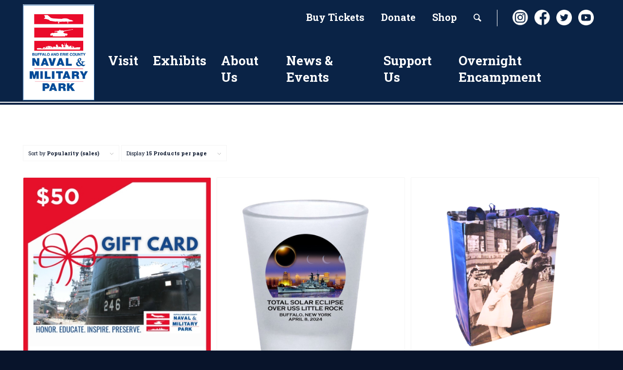

--- FILE ---
content_type: text/html; charset=UTF-8
request_url: https://buffalonavalpark.org/product-category/all-products/page/4/?s&avia_extended_shop_select=yes&product_order=popularity&product_sort=desc
body_size: 26914
content:
<!DOCTYPE html>
<html lang="en-US" class="html_stretched responsive av-preloader-disabled  html_header_top html_logo_left html_main_nav_header html_menu_right html_custom html_header_sticky html_header_shrinking html_header_topbar_active html_mobile_menu_tablet html_header_searchicon html_content_align_center html_header_unstick_top_disabled html_header_stretch_disabled html_minimal_header html_minimal_header_shadow html_av-overlay-side html_av-overlay-side-minimal html_av-submenu-noclone html_entry_id_17337 av-cookies-no-cookie-consent av-no-preview av-default-lightbox html_text_menu_active av-mobile-menu-switch-default">
<head>
<meta charset="UTF-8" />


<!-- mobile setting -->
<meta name="viewport" content="width=device-width, initial-scale=1">

<!-- Scripts/CSS and wp_head hook -->
<meta name='robots' content='noindex, follow' />
<style type="text/css">@font-face { font-family: 'star'; src: url('https://buffalonavalpark.org/wp-content/plugins/woocommerce/assets/fonts/star.eot'); src: url('https://buffalonavalpark.org/wp-content/plugins/woocommerce/assets/fonts/star.eot?#iefix') format('embedded-opentype'), 	  url('https://buffalonavalpark.org/wp-content/plugins/woocommerce/assets/fonts/star.woff') format('woff'), 	  url('https://buffalonavalpark.org/wp-content/plugins/woocommerce/assets/fonts/star.ttf') format('truetype'), 	  url('https://buffalonavalpark.org/wp-content/plugins/woocommerce/assets/fonts/star.svg#star') format('svg'); font-weight: normal; font-style: normal;  } @font-face { font-family: 'WooCommerce'; src: url('https://buffalonavalpark.org/wp-content/plugins/woocommerce/assets/fonts/WooCommerce.eot'); src: url('https://buffalonavalpark.org/wp-content/plugins/woocommerce/assets/fonts/WooCommerce.eot?#iefix') format('embedded-opentype'), 	  url('https://buffalonavalpark.org/wp-content/plugins/woocommerce/assets/fonts/WooCommerce.woff') format('woff'), 	  url('https://buffalonavalpark.org/wp-content/plugins/woocommerce/assets/fonts/WooCommerce.ttf') format('truetype'), 	  url('https://buffalonavalpark.org/wp-content/plugins/woocommerce/assets/fonts/WooCommerce.svg#WooCommerce') format('svg'); font-weight: normal; font-style: normal;  } </style>
	<!-- This site is optimized with the Yoast SEO plugin v26.8 - https://yoast.com/product/yoast-seo-wordpress/ -->
	<title>You searched for - Page 4 of 6 - Buffalo Naval Park</title>
	<meta property="og:locale" content="en_US" />
	<meta property="og:type" content="article" />
	<meta property="og:title" content="You searched for - Page 4 of 6 - Buffalo Naval Park" />
	<meta property="og:site_name" content="Buffalo Naval Park" />
	<script type="application/ld+json" class="yoast-schema-graph">{"@context":"https://schema.org","@graph":[{"@type":"CollectionPage","@id":"https://buffalonavalpark.org/?s","url":"https://buffalonavalpark.org/product-category/all-products/","name":"You searched for - Page 4 of 6 - Buffalo Naval Park","isPartOf":{"@id":"https://buffalonavalpark.org/#website"},"primaryImageOfPage":{"@id":"https://buffalonavalpark.org/product-category/all-products/#primaryimage"},"image":{"@id":"https://buffalonavalpark.org/product-category/all-products/#primaryimage"},"thumbnailUrl":"https://buffalonavalpark.org/wp-content/uploads/2024/12/50-Gift-Card.jpg","breadcrumb":{"@id":"https://buffalonavalpark.org/product-category/all-products/#breadcrumb"},"inLanguage":"en-US"},{"@type":"ImageObject","inLanguage":"en-US","@id":"https://buffalonavalpark.org/product-category/all-products/#primaryimage","url":"https://buffalonavalpark.org/wp-content/uploads/2024/12/50-Gift-Card.jpg","contentUrl":"https://buffalonavalpark.org/wp-content/uploads/2024/12/50-Gift-Card.jpg","width":1000,"height":1000},{"@type":"BreadcrumbList","@id":"https://buffalonavalpark.org/product-category/all-products/#breadcrumb","itemListElement":[{"@type":"ListItem","position":1,"name":"Home","item":"https://buffalonavalpark.org/homepage-2/"},{"@type":"ListItem","position":2,"name":"All Products"}]},{"@type":"WebSite","@id":"https://buffalonavalpark.org/#website","url":"https://buffalonavalpark.org/","name":"Buffalo Naval Park","description":"","potentialAction":[{"@type":"SearchAction","target":{"@type":"EntryPoint","urlTemplate":"https://buffalonavalpark.org/?s={search_term_string}"},"query-input":{"@type":"PropertyValueSpecification","valueRequired":true,"valueName":"search_term_string"}}],"inLanguage":"en-US"}]}</script>
	<!-- / Yoast SEO plugin. -->


<link rel='dns-prefetch' href='//www.google.com' />
<link rel="alternate" type="application/rss+xml" title="Buffalo Naval Park &raquo; Feed" href="https://buffalonavalpark.org/feed/" />
<link rel="alternate" type="application/rss+xml" title="Buffalo Naval Park &raquo; Comments Feed" href="https://buffalonavalpark.org/comments/feed/" />
<link rel="alternate" type="text/calendar" title="Buffalo Naval Park &raquo; iCal Feed" href="https://buffalonavalpark.org/events/?ical=1" />
<link rel="alternate" type="application/rss+xml" title="Buffalo Naval Park &raquo; All Products Category Feed" href="https://buffalonavalpark.org/product-category/all-products/feed/" />
		<!-- This site uses the Google Analytics by MonsterInsights plugin v9.11.1 - Using Analytics tracking - https://www.monsterinsights.com/ -->
							<script src="//www.googletagmanager.com/gtag/js?id=G-MWVYCKGHD8"  data-cfasync="false" data-wpfc-render="false" type="text/javascript" async></script>
			<script data-cfasync="false" data-wpfc-render="false" type="text/javascript">
				var mi_version = '9.11.1';
				var mi_track_user = true;
				var mi_no_track_reason = '';
								var MonsterInsightsDefaultLocations = {"page_location":"https:\/\/buffalonavalpark.org\/product-category\/all-products\/page\/4\/?s&avia_extended_shop_select=yes&product_order=popularity&product_sort=desc"};
								if ( typeof MonsterInsightsPrivacyGuardFilter === 'function' ) {
					var MonsterInsightsLocations = (typeof MonsterInsightsExcludeQuery === 'object') ? MonsterInsightsPrivacyGuardFilter( MonsterInsightsExcludeQuery ) : MonsterInsightsPrivacyGuardFilter( MonsterInsightsDefaultLocations );
				} else {
					var MonsterInsightsLocations = (typeof MonsterInsightsExcludeQuery === 'object') ? MonsterInsightsExcludeQuery : MonsterInsightsDefaultLocations;
				}

								var disableStrs = [
										'ga-disable-G-MWVYCKGHD8',
									];

				/* Function to detect opted out users */
				function __gtagTrackerIsOptedOut() {
					for (var index = 0; index < disableStrs.length; index++) {
						if (document.cookie.indexOf(disableStrs[index] + '=true') > -1) {
							return true;
						}
					}

					return false;
				}

				/* Disable tracking if the opt-out cookie exists. */
				if (__gtagTrackerIsOptedOut()) {
					for (var index = 0; index < disableStrs.length; index++) {
						window[disableStrs[index]] = true;
					}
				}

				/* Opt-out function */
				function __gtagTrackerOptout() {
					for (var index = 0; index < disableStrs.length; index++) {
						document.cookie = disableStrs[index] + '=true; expires=Thu, 31 Dec 2099 23:59:59 UTC; path=/';
						window[disableStrs[index]] = true;
					}
				}

				if ('undefined' === typeof gaOptout) {
					function gaOptout() {
						__gtagTrackerOptout();
					}
				}
								window.dataLayer = window.dataLayer || [];

				window.MonsterInsightsDualTracker = {
					helpers: {},
					trackers: {},
				};
				if (mi_track_user) {
					function __gtagDataLayer() {
						dataLayer.push(arguments);
					}

					function __gtagTracker(type, name, parameters) {
						if (!parameters) {
							parameters = {};
						}

						if (parameters.send_to) {
							__gtagDataLayer.apply(null, arguments);
							return;
						}

						if (type === 'event') {
														parameters.send_to = monsterinsights_frontend.v4_id;
							var hookName = name;
							if (typeof parameters['event_category'] !== 'undefined') {
								hookName = parameters['event_category'] + ':' + name;
							}

							if (typeof MonsterInsightsDualTracker.trackers[hookName] !== 'undefined') {
								MonsterInsightsDualTracker.trackers[hookName](parameters);
							} else {
								__gtagDataLayer('event', name, parameters);
							}
							
						} else {
							__gtagDataLayer.apply(null, arguments);
						}
					}

					__gtagTracker('js', new Date());
					__gtagTracker('set', {
						'developer_id.dZGIzZG': true,
											});
					if ( MonsterInsightsLocations.page_location ) {
						__gtagTracker('set', MonsterInsightsLocations);
					}
										__gtagTracker('config', 'G-MWVYCKGHD8', {"forceSSL":"true","page_path":"\/?s=&cat=plus-5-results"} );
										window.gtag = __gtagTracker;										(function () {
						/* https://developers.google.com/analytics/devguides/collection/analyticsjs/ */
						/* ga and __gaTracker compatibility shim. */
						var noopfn = function () {
							return null;
						};
						var newtracker = function () {
							return new Tracker();
						};
						var Tracker = function () {
							return null;
						};
						var p = Tracker.prototype;
						p.get = noopfn;
						p.set = noopfn;
						p.send = function () {
							var args = Array.prototype.slice.call(arguments);
							args.unshift('send');
							__gaTracker.apply(null, args);
						};
						var __gaTracker = function () {
							var len = arguments.length;
							if (len === 0) {
								return;
							}
							var f = arguments[len - 1];
							if (typeof f !== 'object' || f === null || typeof f.hitCallback !== 'function') {
								if ('send' === arguments[0]) {
									var hitConverted, hitObject = false, action;
									if ('event' === arguments[1]) {
										if ('undefined' !== typeof arguments[3]) {
											hitObject = {
												'eventAction': arguments[3],
												'eventCategory': arguments[2],
												'eventLabel': arguments[4],
												'value': arguments[5] ? arguments[5] : 1,
											}
										}
									}
									if ('pageview' === arguments[1]) {
										if ('undefined' !== typeof arguments[2]) {
											hitObject = {
												'eventAction': 'page_view',
												'page_path': arguments[2],
											}
										}
									}
									if (typeof arguments[2] === 'object') {
										hitObject = arguments[2];
									}
									if (typeof arguments[5] === 'object') {
										Object.assign(hitObject, arguments[5]);
									}
									if ('undefined' !== typeof arguments[1].hitType) {
										hitObject = arguments[1];
										if ('pageview' === hitObject.hitType) {
											hitObject.eventAction = 'page_view';
										}
									}
									if (hitObject) {
										action = 'timing' === arguments[1].hitType ? 'timing_complete' : hitObject.eventAction;
										hitConverted = mapArgs(hitObject);
										__gtagTracker('event', action, hitConverted);
									}
								}
								return;
							}

							function mapArgs(args) {
								var arg, hit = {};
								var gaMap = {
									'eventCategory': 'event_category',
									'eventAction': 'event_action',
									'eventLabel': 'event_label',
									'eventValue': 'event_value',
									'nonInteraction': 'non_interaction',
									'timingCategory': 'event_category',
									'timingVar': 'name',
									'timingValue': 'value',
									'timingLabel': 'event_label',
									'page': 'page_path',
									'location': 'page_location',
									'title': 'page_title',
									'referrer' : 'page_referrer',
								};
								for (arg in args) {
																		if (!(!args.hasOwnProperty(arg) || !gaMap.hasOwnProperty(arg))) {
										hit[gaMap[arg]] = args[arg];
									} else {
										hit[arg] = args[arg];
									}
								}
								return hit;
							}

							try {
								f.hitCallback();
							} catch (ex) {
							}
						};
						__gaTracker.create = newtracker;
						__gaTracker.getByName = newtracker;
						__gaTracker.getAll = function () {
							return [];
						};
						__gaTracker.remove = noopfn;
						__gaTracker.loaded = true;
						window['__gaTracker'] = __gaTracker;
					})();
									} else {
										console.log("");
					(function () {
						function __gtagTracker() {
							return null;
						}

						window['__gtagTracker'] = __gtagTracker;
						window['gtag'] = __gtagTracker;
					})();
									}
			</script>
							<!-- / Google Analytics by MonsterInsights -->
		
<!-- google webfont font replacement -->

			<script type='text/javascript'>

				(function() {

					/*	check if webfonts are disabled by user setting via cookie - or user must opt in.	*/
					var html = document.getElementsByTagName('html')[0];
					var cookie_check = html.className.indexOf('av-cookies-needs-opt-in') >= 0 || html.className.indexOf('av-cookies-can-opt-out') >= 0;
					var allow_continue = true;
					var silent_accept_cookie = html.className.indexOf('av-cookies-user-silent-accept') >= 0;

					if( cookie_check && ! silent_accept_cookie )
					{
						if( ! document.cookie.match(/aviaCookieConsent/) || html.className.indexOf('av-cookies-session-refused') >= 0 )
						{
							allow_continue = false;
						}
						else
						{
							if( ! document.cookie.match(/aviaPrivacyRefuseCookiesHideBar/) )
							{
								allow_continue = false;
							}
							else if( ! document.cookie.match(/aviaPrivacyEssentialCookiesEnabled/) )
							{
								allow_continue = false;
							}
							else if( document.cookie.match(/aviaPrivacyGoogleWebfontsDisabled/) )
							{
								allow_continue = false;
							}
						}
					}

					if( allow_continue )
					{
						var f = document.createElement('link');

						f.type 	= 'text/css';
						f.rel 	= 'stylesheet';
						f.href 	= 'https://fonts.googleapis.com/css?family=Roboto+Slab:100,300,400,700&display=auto';
						f.id 	= 'avia-google-webfont';

						document.getElementsByTagName('head')[0].appendChild(f);
					}
				})();

			</script>
			<style id='wp-img-auto-sizes-contain-inline-css' type='text/css'>
img:is([sizes=auto i],[sizes^="auto," i]){contain-intrinsic-size:3000px 1500px}
/*# sourceURL=wp-img-auto-sizes-contain-inline-css */
</style>
<link rel='stylesheet' id='avia-grid-css' href='https://buffalonavalpark.org/wp-content/themes/enfold/css/grid.css?ver=7.1.3' type='text/css' media='all' />
<link rel='stylesheet' id='avia-base-css' href='https://buffalonavalpark.org/wp-content/themes/enfold/css/base.css?ver=7.1.3' type='text/css' media='all' />
<link rel='stylesheet' id='avia-layout-css' href='https://buffalonavalpark.org/wp-content/themes/enfold/css/layout.css?ver=7.1.3' type='text/css' media='all' />
<link rel='stylesheet' id='avia-module-icon-css' href='https://buffalonavalpark.org/wp-content/themes/enfold/config-templatebuilder/avia-shortcodes/icon/icon.css?ver=6.9' type='text/css' media='all' />
<link rel='stylesheet' id='avia-module-iconlist-css' href='https://buffalonavalpark.org/wp-content/themes/enfold/config-templatebuilder/avia-shortcodes/iconlist/iconlist.css?ver=6.9' type='text/css' media='all' />
<link rel='stylesheet' id='avia-module-menu-css' href='https://buffalonavalpark.org/wp-content/themes/enfold/config-templatebuilder/avia-shortcodes/menu/menu.css?ver=6.9' type='text/css' media='all' />
<link rel='stylesheet' id='avia-module-button-css' href='https://buffalonavalpark.org/wp-content/themes/enfold/config-templatebuilder/avia-shortcodes/buttons/buttons.css?ver=6.9' type='text/css' media='all' />
<link rel='stylesheet' id='avia-module-buttonrow-css' href='https://buffalonavalpark.org/wp-content/themes/enfold/config-templatebuilder/avia-shortcodes/buttonrow/buttonrow.css?ver=6.9' type='text/css' media='all' />
<link rel='stylesheet' id='avia-module-ep-buttonrow-css' href='https://buffalonavalpark.org/wp-content/plugins/enfold-plus/includes/avia-shortcodes/buttonrow/ep_buttonrow.css?ver=6.9' type='text/css' media='all' />
<link rel='stylesheet' id='avia-module-ep-button-css' href='https://buffalonavalpark.org/wp-content/plugins/enfold-plus/includes/avia-shortcodes/buttons/ep_buttons.css?ver=6.9' type='text/css' media='all' />
<link rel='stylesheet' id='avia-module-ep-custom-menu-css' href='https://buffalonavalpark.org/wp-content/plugins/enfold-plus/includes/avia-shortcodes/custom_menu/ep_custom_menu.css?ver=6.9' type='text/css' media='all' />
<link rel='stylesheet' id='avia-module-heading-css' href='https://buffalonavalpark.org/wp-content/themes/enfold/config-templatebuilder/avia-shortcodes/heading/heading.css?ver=6.9' type='text/css' media='all' />
<link rel='stylesheet' id='avia-module-ep-heading-css' href='https://buffalonavalpark.org/wp-content/plugins/enfold-plus/includes/avia-shortcodes/heading/ep_heading.css?ver=6.9' type='text/css' media='all' />
<link rel='stylesheet' id='avia-module-hr-css' href='https://buffalonavalpark.org/wp-content/themes/enfold/config-templatebuilder/avia-shortcodes/hr/hr.css?ver=6.9' type='text/css' media='all' />
<link rel='stylesheet' id='avia-module-ep-hr-css' href='https://buffalonavalpark.org/wp-content/plugins/enfold-plus/includes/avia-shortcodes/hr/ep_hr.css?ver=6.9' type='text/css' media='all' />
<link rel='stylesheet' id='avia-module-image-css' href='https://buffalonavalpark.org/wp-content/themes/enfold/config-templatebuilder/avia-shortcodes/image/image.css?ver=6.9' type='text/css' media='all' />
<link rel='stylesheet' id='avia-module-ep-image-css' href='https://buffalonavalpark.org/wp-content/plugins/enfold-plus/includes/avia-shortcodes/image/ep_image.css?ver=6.9' type='text/css' media='all' />
<link rel='stylesheet' id='avia-module-social-profiles-css' href='https://buffalonavalpark.org/wp-content/plugins/enfold-plus/includes/avia-shortcodes/social_profiles/social_profiles.css?ver=6.9' type='text/css' media='all' />
<link rel='stylesheet' id='avia-module-slideshow-css' href='https://buffalonavalpark.org/wp-content/themes/enfold/config-templatebuilder/avia-shortcodes/slideshow/slideshow.css?ver=6.9' type='text/css' media='all' />
<link rel='stylesheet' id='avia-module-testimonials-css' href='https://buffalonavalpark.org/wp-content/themes/enfold/config-templatebuilder/avia-shortcodes/testimonials/testimonials.css?ver=6.9' type='text/css' media='all' />
<link rel='stylesheet' id='avia-module-ep-textblock-css' href='https://buffalonavalpark.org/wp-content/plugins/enfold-plus/includes/avia-shortcodes/textblock/ep_textblock.css?ver=6.9' type='text/css' media='all' />
<link rel='stylesheet' id='avia-module-audioplayer-css' href='https://buffalonavalpark.org/wp-content/themes/enfold/config-templatebuilder/avia-shortcodes/audio-player/audio-player.css?ver=7.1.3' type='text/css' media='all' />
<link rel='stylesheet' id='avia-module-blog-css' href='https://buffalonavalpark.org/wp-content/themes/enfold/config-templatebuilder/avia-shortcodes/blog/blog.css?ver=7.1.3' type='text/css' media='all' />
<link rel='stylesheet' id='avia-module-postslider-css' href='https://buffalonavalpark.org/wp-content/themes/enfold/config-templatebuilder/avia-shortcodes/postslider/postslider.css?ver=7.1.3' type='text/css' media='all' />
<link rel='stylesheet' id='avia-module-button-fullwidth-css' href='https://buffalonavalpark.org/wp-content/themes/enfold/config-templatebuilder/avia-shortcodes/buttons_fullwidth/buttons_fullwidth.css?ver=7.1.3' type='text/css' media='all' />
<link rel='stylesheet' id='avia-module-catalogue-css' href='https://buffalonavalpark.org/wp-content/themes/enfold/config-templatebuilder/avia-shortcodes/catalogue/catalogue.css?ver=7.1.3' type='text/css' media='all' />
<link rel='stylesheet' id='avia-module-comments-css' href='https://buffalonavalpark.org/wp-content/themes/enfold/config-templatebuilder/avia-shortcodes/comments/comments.css?ver=7.1.3' type='text/css' media='all' />
<link rel='stylesheet' id='avia-module-contact-css' href='https://buffalonavalpark.org/wp-content/themes/enfold/config-templatebuilder/avia-shortcodes/contact/contact.css?ver=7.1.3' type='text/css' media='all' />
<link rel='stylesheet' id='avia-module-slideshow-contentpartner-css' href='https://buffalonavalpark.org/wp-content/themes/enfold/config-templatebuilder/avia-shortcodes/contentslider/contentslider.css?ver=7.1.3' type='text/css' media='all' />
<link rel='stylesheet' id='avia-module-countdown-css' href='https://buffalonavalpark.org/wp-content/themes/enfold/config-templatebuilder/avia-shortcodes/countdown/countdown.css?ver=7.1.3' type='text/css' media='all' />
<link rel='stylesheet' id='avia-module-dynamic-field-css' href='https://buffalonavalpark.org/wp-content/themes/enfold/config-templatebuilder/avia-shortcodes/dynamic_field/dynamic_field.css?ver=7.1.3' type='text/css' media='all' />
<link rel='stylesheet' id='avia-module-events-upcoming-css' href='https://buffalonavalpark.org/wp-content/themes/enfold/config-templatebuilder/avia-shortcodes/events_upcoming/events_upcoming.css?ver=7.1.3' type='text/css' media='all' />
<link rel='stylesheet' id='avia-module-gallery-css' href='https://buffalonavalpark.org/wp-content/themes/enfold/config-templatebuilder/avia-shortcodes/gallery/gallery.css?ver=7.1.3' type='text/css' media='all' />
<link rel='stylesheet' id='avia-module-gallery-hor-css' href='https://buffalonavalpark.org/wp-content/themes/enfold/config-templatebuilder/avia-shortcodes/gallery_horizontal/gallery_horizontal.css?ver=7.1.3' type='text/css' media='all' />
<link rel='stylesheet' id='avia-module-maps-css' href='https://buffalonavalpark.org/wp-content/themes/enfold/config-templatebuilder/avia-shortcodes/google_maps/google_maps.css?ver=7.1.3' type='text/css' media='all' />
<link rel='stylesheet' id='avia-module-gridrow-css' href='https://buffalonavalpark.org/wp-content/themes/enfold/config-templatebuilder/avia-shortcodes/grid_row/grid_row.css?ver=7.1.3' type='text/css' media='all' />
<link rel='stylesheet' id='avia-module-rotator-css' href='https://buffalonavalpark.org/wp-content/themes/enfold/config-templatebuilder/avia-shortcodes/headline_rotator/headline_rotator.css?ver=7.1.3' type='text/css' media='all' />
<link rel='stylesheet' id='avia-module-icon-circles-css' href='https://buffalonavalpark.org/wp-content/themes/enfold/config-templatebuilder/avia-shortcodes/icon_circles/icon_circles.css?ver=7.1.3' type='text/css' media='all' />
<link rel='stylesheet' id='avia-module-iconbox-css' href='https://buffalonavalpark.org/wp-content/themes/enfold/config-templatebuilder/avia-shortcodes/iconbox/iconbox.css?ver=7.1.3' type='text/css' media='all' />
<link rel='stylesheet' id='avia-module-icongrid-css' href='https://buffalonavalpark.org/wp-content/themes/enfold/config-templatebuilder/avia-shortcodes/icongrid/icongrid.css?ver=7.1.3' type='text/css' media='all' />
<link rel='stylesheet' id='avia-module-image-diff-css' href='https://buffalonavalpark.org/wp-content/themes/enfold/config-templatebuilder/avia-shortcodes/image_diff/image_diff.css?ver=7.1.3' type='text/css' media='all' />
<link rel='stylesheet' id='avia-module-hotspot-css' href='https://buffalonavalpark.org/wp-content/themes/enfold/config-templatebuilder/avia-shortcodes/image_hotspots/image_hotspots.css?ver=7.1.3' type='text/css' media='all' />
<link rel='stylesheet' id='avia-module-sc-lottie-animation-css' href='https://buffalonavalpark.org/wp-content/themes/enfold/config-templatebuilder/avia-shortcodes/lottie_animation/lottie_animation.css?ver=7.1.3' type='text/css' media='all' />
<link rel='stylesheet' id='avia-module-magazine-css' href='https://buffalonavalpark.org/wp-content/themes/enfold/config-templatebuilder/avia-shortcodes/magazine/magazine.css?ver=7.1.3' type='text/css' media='all' />
<link rel='stylesheet' id='avia-module-masonry-css' href='https://buffalonavalpark.org/wp-content/themes/enfold/config-templatebuilder/avia-shortcodes/masonry_entries/masonry_entries.css?ver=7.1.3' type='text/css' media='all' />
<link rel='stylesheet' id='avia-siteloader-css' href='https://buffalonavalpark.org/wp-content/themes/enfold/css/avia-snippet-site-preloader.css?ver=7.1.3' type='text/css' media='all' />
<link rel='stylesheet' id='avia-module-notification-css' href='https://buffalonavalpark.org/wp-content/themes/enfold/config-templatebuilder/avia-shortcodes/notification/notification.css?ver=7.1.3' type='text/css' media='all' />
<link rel='stylesheet' id='avia-module-numbers-css' href='https://buffalonavalpark.org/wp-content/themes/enfold/config-templatebuilder/avia-shortcodes/numbers/numbers.css?ver=7.1.3' type='text/css' media='all' />
<link rel='stylesheet' id='avia-module-portfolio-css' href='https://buffalonavalpark.org/wp-content/themes/enfold/config-templatebuilder/avia-shortcodes/portfolio/portfolio.css?ver=7.1.3' type='text/css' media='all' />
<link rel='stylesheet' id='avia-module-post-metadata-css' href='https://buffalonavalpark.org/wp-content/themes/enfold/config-templatebuilder/avia-shortcodes/post_metadata/post_metadata.css?ver=7.1.3' type='text/css' media='all' />
<link rel='stylesheet' id='avia-module-progress-bar-css' href='https://buffalonavalpark.org/wp-content/themes/enfold/config-templatebuilder/avia-shortcodes/progressbar/progressbar.css?ver=7.1.3' type='text/css' media='all' />
<link rel='stylesheet' id='avia-module-promobox-css' href='https://buffalonavalpark.org/wp-content/themes/enfold/config-templatebuilder/avia-shortcodes/promobox/promobox.css?ver=7.1.3' type='text/css' media='all' />
<link rel='stylesheet' id='avia-sc-search-css' href='https://buffalonavalpark.org/wp-content/themes/enfold/config-templatebuilder/avia-shortcodes/search/search.css?ver=7.1.3' type='text/css' media='all' />
<link rel='stylesheet' id='avia-module-slideshow-accordion-css' href='https://buffalonavalpark.org/wp-content/themes/enfold/config-templatebuilder/avia-shortcodes/slideshow_accordion/slideshow_accordion.css?ver=7.1.3' type='text/css' media='all' />
<link rel='stylesheet' id='avia-module-slideshow-feature-image-css' href='https://buffalonavalpark.org/wp-content/themes/enfold/config-templatebuilder/avia-shortcodes/slideshow_feature_image/slideshow_feature_image.css?ver=7.1.3' type='text/css' media='all' />
<link rel='stylesheet' id='avia-module-slideshow-fullsize-css' href='https://buffalonavalpark.org/wp-content/themes/enfold/config-templatebuilder/avia-shortcodes/slideshow_fullsize/slideshow_fullsize.css?ver=7.1.3' type='text/css' media='all' />
<link rel='stylesheet' id='avia-module-slideshow-fullscreen-css' href='https://buffalonavalpark.org/wp-content/themes/enfold/config-templatebuilder/avia-shortcodes/slideshow_fullscreen/slideshow_fullscreen.css?ver=7.1.3' type='text/css' media='all' />
<link rel='stylesheet' id='avia-module-social-css' href='https://buffalonavalpark.org/wp-content/themes/enfold/config-templatebuilder/avia-shortcodes/social_share/social_share.css?ver=7.1.3' type='text/css' media='all' />
<link rel='stylesheet' id='avia-module-tabsection-css' href='https://buffalonavalpark.org/wp-content/themes/enfold/config-templatebuilder/avia-shortcodes/tab_section/tab_section.css?ver=7.1.3' type='text/css' media='all' />
<link rel='stylesheet' id='avia-module-table-css' href='https://buffalonavalpark.org/wp-content/themes/enfold/config-templatebuilder/avia-shortcodes/table/table.css?ver=7.1.3' type='text/css' media='all' />
<link rel='stylesheet' id='avia-module-tabs-css' href='https://buffalonavalpark.org/wp-content/themes/enfold/config-templatebuilder/avia-shortcodes/tabs/tabs.css?ver=7.1.3' type='text/css' media='all' />
<link rel='stylesheet' id='avia-module-team-css' href='https://buffalonavalpark.org/wp-content/themes/enfold/config-templatebuilder/avia-shortcodes/team/team.css?ver=7.1.3' type='text/css' media='all' />
<link rel='stylesheet' id='avia-module-timeline-css' href='https://buffalonavalpark.org/wp-content/themes/enfold/config-templatebuilder/avia-shortcodes/timeline/timeline.css?ver=7.1.3' type='text/css' media='all' />
<link rel='stylesheet' id='avia-module-toggles-css' href='https://buffalonavalpark.org/wp-content/themes/enfold/config-templatebuilder/avia-shortcodes/toggles/toggles.css?ver=7.1.3' type='text/css' media='all' />
<link rel='stylesheet' id='avia-module-video-css' href='https://buffalonavalpark.org/wp-content/themes/enfold/config-templatebuilder/avia-shortcodes/video/video.css?ver=7.1.3' type='text/css' media='all' />
<link rel='stylesheet' id='bootstrap-css' href='https://buffalonavalpark.org/wp-content/plugins/easy-bootstrap-shortcodes/styles/bootstrap.min.css?ver=6.9' type='text/css' media='all' />
<link rel='stylesheet' id='bootstrap-fa-icon-css' href='https://buffalonavalpark.org/wp-content/plugins/easy-bootstrap-shortcodes/styles/font-awesome.min.css?ver=6.9' type='text/css' media='all' />
<link rel='stylesheet' id='avia-scs-css' href='https://buffalonavalpark.org/wp-content/themes/enfold/css/shortcodes.css?ver=7.1.3' type='text/css' media='all' />
<link rel='stylesheet' id='avia-woocommerce-css-css' href='https://buffalonavalpark.org/wp-content/themes/enfold/config-woocommerce/woocommerce-mod.css?ver=7.1.3' type='text/css' media='all' />
<link rel='stylesheet' id='wp-components-css' href='https://buffalonavalpark.org/wp-includes/css/dist/components/style.min.css?ver=6.9' type='text/css' media='all' />
<link rel='stylesheet' id='wp-preferences-css' href='https://buffalonavalpark.org/wp-includes/css/dist/preferences/style.min.css?ver=6.9' type='text/css' media='all' />
<link rel='stylesheet' id='wp-block-editor-css' href='https://buffalonavalpark.org/wp-includes/css/dist/block-editor/style.min.css?ver=6.9' type='text/css' media='all' />
<link rel='stylesheet' id='popup-maker-block-library-style-css' href='https://buffalonavalpark.org/wp-content/plugins/popup-maker/dist/packages/block-library-style.css?ver=dbea705cfafe089d65f1' type='text/css' media='all' />
<link rel='stylesheet' id='ctct_form_styles-css' href='https://buffalonavalpark.org/wp-content/plugins/constant-contact-forms/assets/css/style.css?ver=2.16.0' type='text/css' media='all' />
<link rel='stylesheet' id='avia-module-ep-shortcodes-css' href='https://buffalonavalpark.org/wp-content/plugins/enfold-plus/assets/css/ep_shortcodes.css?ver=0.1.0' type='text/css' media='all' />
<style id='woocommerce-inline-inline-css' type='text/css'>
.woocommerce form .form-row .required { visibility: visible; }
/*# sourceURL=woocommerce-inline-inline-css */
</style>
<link rel='stylesheet' id='avia-fold-unfold-css' href='https://buffalonavalpark.org/wp-content/themes/enfold/css/avia-snippet-fold-unfold.css?ver=7.1.3' type='text/css' media='all' />
<link rel='stylesheet' id='avia-popup-css-css' href='https://buffalonavalpark.org/wp-content/themes/enfold/js/aviapopup/magnific-popup.min.css?ver=7.1.3' type='text/css' media='screen' />
<link rel='stylesheet' id='avia-lightbox-css' href='https://buffalonavalpark.org/wp-content/themes/enfold/css/avia-snippet-lightbox.css?ver=7.1.3' type='text/css' media='screen' />
<link rel='stylesheet' id='avia-widget-css-css' href='https://buffalonavalpark.org/wp-content/themes/enfold/css/avia-snippet-widget.css?ver=7.1.3' type='text/css' media='screen' />
<link rel='stylesheet' id='avia-dynamic-css' href='https://buffalonavalpark.org/wp-content/uploads/dynamic_avia/buffalo_naval_park.css?ver=69722c65e764b' type='text/css' media='all' />
<link rel='stylesheet' id='avia-style-css' href='https://buffalonavalpark.org/wp-content/themes/buffalo-naval/style.css?ver=7.1.3' type='text/css' media='all' />
<link rel='stylesheet' id='newsletter-css' href='https://buffalonavalpark.org/wp-content/plugins/newsletter/style.css?ver=9.1.1' type='text/css' media='all' />
<link rel='stylesheet' id='avia-events-cal-css' href='https://buffalonavalpark.org/wp-content/themes/enfold/config-events-calendar/event-mod.css?ver=7.1.3' type='text/css' media='all' />
<link rel='stylesheet' id='ebs_dynamic_css-css' href='https://buffalonavalpark.org/wp-content/plugins/easy-bootstrap-shortcodes/styles/ebs_dynamic_css.php?ver=6.9' type='text/css' media='all' />
<link rel='stylesheet' id='main-css-css' href='https://buffalonavalpark.org/wp-content/themes/buffalo-naval/css/main.css' type='text/css' media='all' />
<link rel='stylesheet' id='avia-gravity-css' href='https://buffalonavalpark.org/wp-content/themes/enfold/config-gravityforms/gravity-mod.css?ver=7.1.3' type='text/css' media='screen' />
<link rel='stylesheet' id='wpdevelop-bts-css' href='https://buffalonavalpark.org/wp-content/plugins/booking/vendors/_custom/bootstrap-css/css/bootstrap.css?ver=10.14.13' type='text/css' media='all' />
<link rel='stylesheet' id='wpdevelop-bts-theme-css' href='https://buffalonavalpark.org/wp-content/plugins/booking/vendors/_custom/bootstrap-css/css/bootstrap-theme.css?ver=10.14.13' type='text/css' media='all' />
<link rel='stylesheet' id='wpbc-tippy-popover-css' href='https://buffalonavalpark.org/wp-content/plugins/booking/vendors/_custom/tippy.js/themes/wpbc-tippy-popover.css?ver=10.14.13' type='text/css' media='all' />
<link rel='stylesheet' id='wpbc-tippy-times-css' href='https://buffalonavalpark.org/wp-content/plugins/booking/vendors/_custom/tippy.js/themes/wpbc-tippy-times.css?ver=10.14.13' type='text/css' media='all' />
<link rel='stylesheet' id='wpbc-material-design-icons-css' href='https://buffalonavalpark.org/wp-content/plugins/booking/vendors/_custom/material-design-icons/material-design-icons.css?ver=10.14.13' type='text/css' media='all' />
<link rel='stylesheet' id='wpbc-ui-both-css' href='https://buffalonavalpark.org/wp-content/plugins/booking/css/wpbc_ui_both.css?ver=10.14.13' type='text/css' media='all' />
<link rel='stylesheet' id='wpbc-time_picker-css' href='https://buffalonavalpark.org/wp-content/plugins/booking/css/wpbc_time-selector.css?ver=10.14.13' type='text/css' media='all' />
<link rel='stylesheet' id='wpbc-time_picker-skin-css' href='https://buffalonavalpark.org/wp-content/plugins/booking/css/time_picker_skins/grey.css?ver=10.14.13' type='text/css' media='all' />
<link rel='stylesheet' id='wpbc-client-pages-css' href='https://buffalonavalpark.org/wp-content/plugins/booking/css/client.css?ver=10.14.13' type='text/css' media='all' />
<link rel='stylesheet' id='wpbc-all-client-css' href='https://buffalonavalpark.org/wp-content/plugins/booking/_dist/all/_out/wpbc_all_client.css?ver=10.14.13' type='text/css' media='all' />
<link rel='stylesheet' id='wpbc-calendar-css' href='https://buffalonavalpark.org/wp-content/plugins/booking/css/calendar.css?ver=10.14.13' type='text/css' media='all' />
<link rel='stylesheet' id='wpbc-calendar-skin-css' href='https://buffalonavalpark.org/wp-content/plugins/booking/css/skins/standard.css?ver=10.14.13' type='text/css' media='all' />
<link rel='stylesheet' id='wpbc-flex-timeline-css' href='https://buffalonavalpark.org/wp-content/plugins/booking/core/timeline/v2/_out/timeline_v2.1.css?ver=10.14.13' type='text/css' media='all' />
<script data-cfasync="false" type="text/javascript" src="https://buffalonavalpark.org/wp-includes/js/jquery/jquery.min.js?ver=3.7.1" id="jquery-core-js"></script>
<script data-cfasync="false" type="text/javascript"  src="https://buffalonavalpark.org/wp-includes/js/jquery/jquery-migrate.min.js?ver=3.4.1" id="jquery-migrate-js"></script>
<script type="text/javascript" defer='defer' src="https://buffalonavalpark.org/wp-content/plugins/easy-bootstrap-shortcodes/js/bootstrap.min.js?ver=6.9" id="bootstrap-js"></script>
<script type="text/javascript" defer='defer' src="https://buffalonavalpark.org/wp-content/plugins/google-analytics-for-wordpress/assets/js/frontend-gtag.min.js?ver=9.11.1" id="monsterinsights-frontend-script-js" async="async" data-wp-strategy="async"></script>
<script data-cfasync="false" data-wpfc-render="false" type="text/javascript" id='monsterinsights-frontend-script-js-extra'>/* <![CDATA[ */
var monsterinsights_frontend = {"js_events_tracking":"true","download_extensions":"doc,pdf,ppt,zip,xls,docx,pptx,xlsx","inbound_paths":"[]","home_url":"https:\/\/buffalonavalpark.org","hash_tracking":"false","v4_id":"G-MWVYCKGHD8"};/* ]]> */
</script>
<script type="text/javascript" defer='defer' src="https://buffalonavalpark.org/wp-content/plugins/recaptcha-woo/js/rcfwc.js?ver=1.0" id="rcfwc-js-js" defer="defer" data-wp-strategy="defer"></script>
<script type="text/javascript" defer='defer' src="https://www.google.com/recaptcha/api.js?hl=en_US" id="recaptcha-js" defer="defer" data-wp-strategy="defer"></script>
<script type="text/javascript" defer='defer' src="https://buffalonavalpark.org/wp-content/plugins/woocommerce/assets/js/js-cookie/js.cookie.min.js?ver=2.1.4-wc.10.4.3" id="wc-js-cookie-js" defer="defer" data-wp-strategy="defer"></script>
<script type="text/javascript" id="wc-cart-fragments-js-extra">
/* <![CDATA[ */
var wc_cart_fragments_params = {"ajax_url":"/wp-admin/admin-ajax.php","wc_ajax_url":"/?wc-ajax=%%endpoint%%","cart_hash_key":"wc_cart_hash_5a8f3b8d87ded73555da9577f2ec5e3b","fragment_name":"wc_fragments_5a8f3b8d87ded73555da9577f2ec5e3b","request_timeout":"5000"};
//# sourceURL=wc-cart-fragments-js-extra
/* ]]> */
</script>
<script type="text/javascript" defer='defer' src="https://buffalonavalpark.org/wp-content/plugins/woocommerce/assets/js/frontend/cart-fragments.min.js?ver=10.4.3" id="wc-cart-fragments-js" defer="defer" data-wp-strategy="defer"></script>
<script type="text/javascript" defer='defer' src="https://buffalonavalpark.org/wp-content/plugins/woocommerce/assets/js/jquery-blockui/jquery.blockUI.min.js?ver=2.7.0-wc.10.4.3" id="wc-jquery-blockui-js" defer="defer" data-wp-strategy="defer"></script>
<script type="text/javascript" id="wc-add-to-cart-js-extra">
/* <![CDATA[ */
var wc_add_to_cart_params = {"ajax_url":"/wp-admin/admin-ajax.php","wc_ajax_url":"/?wc-ajax=%%endpoint%%","i18n_view_cart":"View cart","cart_url":"https://buffalonavalpark.org/visit/cart/","is_cart":"","cart_redirect_after_add":"no"};
//# sourceURL=wc-add-to-cart-js-extra
/* ]]> */
</script>
<script type="text/javascript" defer='defer' src="https://buffalonavalpark.org/wp-content/plugins/woocommerce/assets/js/frontend/add-to-cart.min.js?ver=10.4.3" id="wc-add-to-cart-js" defer="defer" data-wp-strategy="defer"></script>
<script type="text/javascript" id="woocommerce-js-extra">
/* <![CDATA[ */
var woocommerce_params = {"ajax_url":"/wp-admin/admin-ajax.php","wc_ajax_url":"/?wc-ajax=%%endpoint%%","i18n_password_show":"Show password","i18n_password_hide":"Hide password"};
//# sourceURL=woocommerce-js-extra
/* ]]> */
</script>
<script type="text/javascript" defer='defer' src="https://buffalonavalpark.org/wp-content/plugins/woocommerce/assets/js/frontend/woocommerce.min.js?ver=10.4.3" id="woocommerce-js" defer="defer" data-wp-strategy="defer"></script>
<script type="text/javascript" defer='defer' src="https://buffalonavalpark.org/wp-content/themes/enfold/js/avia-js.js?ver=7.1.3" id="avia-js-js"></script>
<script type="text/javascript" defer='defer' src="https://buffalonavalpark.org/wp-content/themes/enfold/js/avia-compat.js?ver=7.1.3" id="avia-compat-js"></script>
<link rel="https://api.w.org/" href="https://buffalonavalpark.org/wp-json/" /><link rel="alternate" title="JSON" type="application/json" href="https://buffalonavalpark.org/wp-json/wp/v2/product_cat/180" /><link rel="EditURI" type="application/rsd+xml" title="RSD" href="https://buffalonavalpark.org/xmlrpc.php?rsd" />
<script type="text/javascript" src=https://pixel.amplifieddigitalagency.com/vpixel.js></script><meta name="tec-api-version" content="v1"><meta name="tec-api-origin" content="https://buffalonavalpark.org"><link rel="alternate" href="https://buffalonavalpark.org/wp-json/tribe/events/v1/" />

<!--[if lt IE 9]><script src="https://buffalonavalpark.org/wp-content/themes/enfold/js/html5shiv.js"></script><![endif]--><link rel="profile" href="https://gmpg.org/xfn/11" />
<link rel="alternate" type="application/rss+xml" title="Buffalo Naval Park RSS2 Feed" href="https://buffalonavalpark.org/feed/" />
<link rel="pingback" href="https://buffalonavalpark.org/xmlrpc.php" />

<style type='text/css' media='screen'>
 #top #header_main > .container, #top #header_main > .container .main_menu  .av-main-nav > li > a, #top #header_main #menu-item-shop .cart_dropdown_link{ height:215px; line-height: 215px; }
 .html_top_nav_header .av-logo-container{ height:215px;  }
 .html_header_top.html_header_sticky #top #wrap_all #main{ padding-top:245px; } 
</style>
	<noscript><style>.woocommerce-product-gallery{ opacity: 1 !important; }</style></noscript>
	<link rel="icon" href="https://buffalonavalpark.org/wp-content/uploads/2021/03/cropped-BuffaloNavalPark_Logo_Vert-32x32.jpg" sizes="32x32" />
<link rel="icon" href="https://buffalonavalpark.org/wp-content/uploads/2021/03/cropped-BuffaloNavalPark_Logo_Vert-192x192.jpg" sizes="192x192" />
<link rel="apple-touch-icon" href="https://buffalonavalpark.org/wp-content/uploads/2021/03/cropped-BuffaloNavalPark_Logo_Vert-180x180.jpg" />
<meta name="msapplication-TileImage" content="https://buffalonavalpark.org/wp-content/uploads/2021/03/cropped-BuffaloNavalPark_Logo_Vert-270x270.jpg" />
<style type="text/css">
		@font-face {font-family: 'entypo-fontello-enfold'; font-weight: normal; font-style: normal; font-display: auto;
		src: url('https://buffalonavalpark.org/wp-content/themes/enfold/config-templatebuilder/avia-template-builder/assets/fonts/entypo-fontello-enfold/entypo-fontello-enfold.woff2') format('woff2'),
		url('https://buffalonavalpark.org/wp-content/themes/enfold/config-templatebuilder/avia-template-builder/assets/fonts/entypo-fontello-enfold/entypo-fontello-enfold.woff') format('woff'),
		url('https://buffalonavalpark.org/wp-content/themes/enfold/config-templatebuilder/avia-template-builder/assets/fonts/entypo-fontello-enfold/entypo-fontello-enfold.ttf') format('truetype'),
		url('https://buffalonavalpark.org/wp-content/themes/enfold/config-templatebuilder/avia-template-builder/assets/fonts/entypo-fontello-enfold/entypo-fontello-enfold.svg#entypo-fontello-enfold') format('svg'),
		url('https://buffalonavalpark.org/wp-content/themes/enfold/config-templatebuilder/avia-template-builder/assets/fonts/entypo-fontello-enfold/entypo-fontello-enfold.eot'),
		url('https://buffalonavalpark.org/wp-content/themes/enfold/config-templatebuilder/avia-template-builder/assets/fonts/entypo-fontello-enfold/entypo-fontello-enfold.eot?#iefix') format('embedded-opentype');
		}

		#top .avia-font-entypo-fontello-enfold, body .avia-font-entypo-fontello-enfold, html body [data-av_iconfont='entypo-fontello-enfold']:before{ font-family: 'entypo-fontello-enfold'; }
		
		@font-face {font-family: 'entypo-fontello'; font-weight: normal; font-style: normal; font-display: auto;
		src: url('https://buffalonavalpark.org/wp-content/themes/enfold/config-templatebuilder/avia-template-builder/assets/fonts/entypo-fontello/entypo-fontello.woff2') format('woff2'),
		url('https://buffalonavalpark.org/wp-content/themes/enfold/config-templatebuilder/avia-template-builder/assets/fonts/entypo-fontello/entypo-fontello.woff') format('woff'),
		url('https://buffalonavalpark.org/wp-content/themes/enfold/config-templatebuilder/avia-template-builder/assets/fonts/entypo-fontello/entypo-fontello.ttf') format('truetype'),
		url('https://buffalonavalpark.org/wp-content/themes/enfold/config-templatebuilder/avia-template-builder/assets/fonts/entypo-fontello/entypo-fontello.svg#entypo-fontello') format('svg'),
		url('https://buffalonavalpark.org/wp-content/themes/enfold/config-templatebuilder/avia-template-builder/assets/fonts/entypo-fontello/entypo-fontello.eot'),
		url('https://buffalonavalpark.org/wp-content/themes/enfold/config-templatebuilder/avia-template-builder/assets/fonts/entypo-fontello/entypo-fontello.eot?#iefix') format('embedded-opentype');
		}

		#top .avia-font-entypo-fontello, body .avia-font-entypo-fontello, html body [data-av_iconfont='entypo-fontello']:before{ font-family: 'entypo-fontello'; }
		</style>

<!--
Debugging Info for Theme support: 

Theme: Enfold
Version: 7.1.3
Installed: enfold
AviaFramework Version: 5.6
AviaBuilder Version: 6.0
aviaElementManager Version: 1.0.1
- - - - - - - - - - -
ChildTheme: Buffalo Naval Park
ChildTheme Version: 1.0
ChildTheme Installed: enfold

- - - - - - - - - - -
ML:256-PU:119-PLA:32
WP:42
Compress: CSS:disabled - JS:disabled
Updates: disabled
PLAu:28
-->
<style id='global-styles-inline-css' type='text/css'>
:root{--wp--preset--aspect-ratio--square: 1;--wp--preset--aspect-ratio--4-3: 4/3;--wp--preset--aspect-ratio--3-4: 3/4;--wp--preset--aspect-ratio--3-2: 3/2;--wp--preset--aspect-ratio--2-3: 2/3;--wp--preset--aspect-ratio--16-9: 16/9;--wp--preset--aspect-ratio--9-16: 9/16;--wp--preset--color--black: #000000;--wp--preset--color--cyan-bluish-gray: #abb8c3;--wp--preset--color--white: #ffffff;--wp--preset--color--pale-pink: #f78da7;--wp--preset--color--vivid-red: #cf2e2e;--wp--preset--color--luminous-vivid-orange: #ff6900;--wp--preset--color--luminous-vivid-amber: #fcb900;--wp--preset--color--light-green-cyan: #7bdcb5;--wp--preset--color--vivid-green-cyan: #00d084;--wp--preset--color--pale-cyan-blue: #8ed1fc;--wp--preset--color--vivid-cyan-blue: #0693e3;--wp--preset--color--vivid-purple: #9b51e0;--wp--preset--color--metallic-red: #b02b2c;--wp--preset--color--maximum-yellow-red: #edae44;--wp--preset--color--yellow-sun: #eeee22;--wp--preset--color--palm-leaf: #83a846;--wp--preset--color--aero: #7bb0e7;--wp--preset--color--old-lavender: #745f7e;--wp--preset--color--steel-teal: #5f8789;--wp--preset--color--raspberry-pink: #d65799;--wp--preset--color--medium-turquoise: #4ecac2;--wp--preset--gradient--vivid-cyan-blue-to-vivid-purple: linear-gradient(135deg,rgb(6,147,227) 0%,rgb(155,81,224) 100%);--wp--preset--gradient--light-green-cyan-to-vivid-green-cyan: linear-gradient(135deg,rgb(122,220,180) 0%,rgb(0,208,130) 100%);--wp--preset--gradient--luminous-vivid-amber-to-luminous-vivid-orange: linear-gradient(135deg,rgb(252,185,0) 0%,rgb(255,105,0) 100%);--wp--preset--gradient--luminous-vivid-orange-to-vivid-red: linear-gradient(135deg,rgb(255,105,0) 0%,rgb(207,46,46) 100%);--wp--preset--gradient--very-light-gray-to-cyan-bluish-gray: linear-gradient(135deg,rgb(238,238,238) 0%,rgb(169,184,195) 100%);--wp--preset--gradient--cool-to-warm-spectrum: linear-gradient(135deg,rgb(74,234,220) 0%,rgb(151,120,209) 20%,rgb(207,42,186) 40%,rgb(238,44,130) 60%,rgb(251,105,98) 80%,rgb(254,248,76) 100%);--wp--preset--gradient--blush-light-purple: linear-gradient(135deg,rgb(255,206,236) 0%,rgb(152,150,240) 100%);--wp--preset--gradient--blush-bordeaux: linear-gradient(135deg,rgb(254,205,165) 0%,rgb(254,45,45) 50%,rgb(107,0,62) 100%);--wp--preset--gradient--luminous-dusk: linear-gradient(135deg,rgb(255,203,112) 0%,rgb(199,81,192) 50%,rgb(65,88,208) 100%);--wp--preset--gradient--pale-ocean: linear-gradient(135deg,rgb(255,245,203) 0%,rgb(182,227,212) 50%,rgb(51,167,181) 100%);--wp--preset--gradient--electric-grass: linear-gradient(135deg,rgb(202,248,128) 0%,rgb(113,206,126) 100%);--wp--preset--gradient--midnight: linear-gradient(135deg,rgb(2,3,129) 0%,rgb(40,116,252) 100%);--wp--preset--font-size--small: 1rem;--wp--preset--font-size--medium: 1.125rem;--wp--preset--font-size--large: 1.75rem;--wp--preset--font-size--x-large: clamp(1.75rem, 3vw, 2.25rem);--wp--preset--spacing--20: 0.44rem;--wp--preset--spacing--30: 0.67rem;--wp--preset--spacing--40: 1rem;--wp--preset--spacing--50: 1.5rem;--wp--preset--spacing--60: 2.25rem;--wp--preset--spacing--70: 3.38rem;--wp--preset--spacing--80: 5.06rem;--wp--preset--shadow--natural: 6px 6px 9px rgba(0, 0, 0, 0.2);--wp--preset--shadow--deep: 12px 12px 50px rgba(0, 0, 0, 0.4);--wp--preset--shadow--sharp: 6px 6px 0px rgba(0, 0, 0, 0.2);--wp--preset--shadow--outlined: 6px 6px 0px -3px rgb(255, 255, 255), 6px 6px rgb(0, 0, 0);--wp--preset--shadow--crisp: 6px 6px 0px rgb(0, 0, 0);}:root { --wp--style--global--content-size: 800px;--wp--style--global--wide-size: 1130px; }:where(body) { margin: 0; }.wp-site-blocks > .alignleft { float: left; margin-right: 2em; }.wp-site-blocks > .alignright { float: right; margin-left: 2em; }.wp-site-blocks > .aligncenter { justify-content: center; margin-left: auto; margin-right: auto; }:where(.is-layout-flex){gap: 0.5em;}:where(.is-layout-grid){gap: 0.5em;}.is-layout-flow > .alignleft{float: left;margin-inline-start: 0;margin-inline-end: 2em;}.is-layout-flow > .alignright{float: right;margin-inline-start: 2em;margin-inline-end: 0;}.is-layout-flow > .aligncenter{margin-left: auto !important;margin-right: auto !important;}.is-layout-constrained > .alignleft{float: left;margin-inline-start: 0;margin-inline-end: 2em;}.is-layout-constrained > .alignright{float: right;margin-inline-start: 2em;margin-inline-end: 0;}.is-layout-constrained > .aligncenter{margin-left: auto !important;margin-right: auto !important;}.is-layout-constrained > :where(:not(.alignleft):not(.alignright):not(.alignfull)){max-width: var(--wp--style--global--content-size);margin-left: auto !important;margin-right: auto !important;}.is-layout-constrained > .alignwide{max-width: var(--wp--style--global--wide-size);}body .is-layout-flex{display: flex;}.is-layout-flex{flex-wrap: wrap;align-items: center;}.is-layout-flex > :is(*, div){margin: 0;}body .is-layout-grid{display: grid;}.is-layout-grid > :is(*, div){margin: 0;}body{padding-top: 0px;padding-right: 0px;padding-bottom: 0px;padding-left: 0px;}a:where(:not(.wp-element-button)){text-decoration: underline;}:root :where(.wp-element-button, .wp-block-button__link){background-color: #32373c;border-width: 0;color: #fff;font-family: inherit;font-size: inherit;font-style: inherit;font-weight: inherit;letter-spacing: inherit;line-height: inherit;padding-top: calc(0.667em + 2px);padding-right: calc(1.333em + 2px);padding-bottom: calc(0.667em + 2px);padding-left: calc(1.333em + 2px);text-decoration: none;text-transform: inherit;}.has-black-color{color: var(--wp--preset--color--black) !important;}.has-cyan-bluish-gray-color{color: var(--wp--preset--color--cyan-bluish-gray) !important;}.has-white-color{color: var(--wp--preset--color--white) !important;}.has-pale-pink-color{color: var(--wp--preset--color--pale-pink) !important;}.has-vivid-red-color{color: var(--wp--preset--color--vivid-red) !important;}.has-luminous-vivid-orange-color{color: var(--wp--preset--color--luminous-vivid-orange) !important;}.has-luminous-vivid-amber-color{color: var(--wp--preset--color--luminous-vivid-amber) !important;}.has-light-green-cyan-color{color: var(--wp--preset--color--light-green-cyan) !important;}.has-vivid-green-cyan-color{color: var(--wp--preset--color--vivid-green-cyan) !important;}.has-pale-cyan-blue-color{color: var(--wp--preset--color--pale-cyan-blue) !important;}.has-vivid-cyan-blue-color{color: var(--wp--preset--color--vivid-cyan-blue) !important;}.has-vivid-purple-color{color: var(--wp--preset--color--vivid-purple) !important;}.has-metallic-red-color{color: var(--wp--preset--color--metallic-red) !important;}.has-maximum-yellow-red-color{color: var(--wp--preset--color--maximum-yellow-red) !important;}.has-yellow-sun-color{color: var(--wp--preset--color--yellow-sun) !important;}.has-palm-leaf-color{color: var(--wp--preset--color--palm-leaf) !important;}.has-aero-color{color: var(--wp--preset--color--aero) !important;}.has-old-lavender-color{color: var(--wp--preset--color--old-lavender) !important;}.has-steel-teal-color{color: var(--wp--preset--color--steel-teal) !important;}.has-raspberry-pink-color{color: var(--wp--preset--color--raspberry-pink) !important;}.has-medium-turquoise-color{color: var(--wp--preset--color--medium-turquoise) !important;}.has-black-background-color{background-color: var(--wp--preset--color--black) !important;}.has-cyan-bluish-gray-background-color{background-color: var(--wp--preset--color--cyan-bluish-gray) !important;}.has-white-background-color{background-color: var(--wp--preset--color--white) !important;}.has-pale-pink-background-color{background-color: var(--wp--preset--color--pale-pink) !important;}.has-vivid-red-background-color{background-color: var(--wp--preset--color--vivid-red) !important;}.has-luminous-vivid-orange-background-color{background-color: var(--wp--preset--color--luminous-vivid-orange) !important;}.has-luminous-vivid-amber-background-color{background-color: var(--wp--preset--color--luminous-vivid-amber) !important;}.has-light-green-cyan-background-color{background-color: var(--wp--preset--color--light-green-cyan) !important;}.has-vivid-green-cyan-background-color{background-color: var(--wp--preset--color--vivid-green-cyan) !important;}.has-pale-cyan-blue-background-color{background-color: var(--wp--preset--color--pale-cyan-blue) !important;}.has-vivid-cyan-blue-background-color{background-color: var(--wp--preset--color--vivid-cyan-blue) !important;}.has-vivid-purple-background-color{background-color: var(--wp--preset--color--vivid-purple) !important;}.has-metallic-red-background-color{background-color: var(--wp--preset--color--metallic-red) !important;}.has-maximum-yellow-red-background-color{background-color: var(--wp--preset--color--maximum-yellow-red) !important;}.has-yellow-sun-background-color{background-color: var(--wp--preset--color--yellow-sun) !important;}.has-palm-leaf-background-color{background-color: var(--wp--preset--color--palm-leaf) !important;}.has-aero-background-color{background-color: var(--wp--preset--color--aero) !important;}.has-old-lavender-background-color{background-color: var(--wp--preset--color--old-lavender) !important;}.has-steel-teal-background-color{background-color: var(--wp--preset--color--steel-teal) !important;}.has-raspberry-pink-background-color{background-color: var(--wp--preset--color--raspberry-pink) !important;}.has-medium-turquoise-background-color{background-color: var(--wp--preset--color--medium-turquoise) !important;}.has-black-border-color{border-color: var(--wp--preset--color--black) !important;}.has-cyan-bluish-gray-border-color{border-color: var(--wp--preset--color--cyan-bluish-gray) !important;}.has-white-border-color{border-color: var(--wp--preset--color--white) !important;}.has-pale-pink-border-color{border-color: var(--wp--preset--color--pale-pink) !important;}.has-vivid-red-border-color{border-color: var(--wp--preset--color--vivid-red) !important;}.has-luminous-vivid-orange-border-color{border-color: var(--wp--preset--color--luminous-vivid-orange) !important;}.has-luminous-vivid-amber-border-color{border-color: var(--wp--preset--color--luminous-vivid-amber) !important;}.has-light-green-cyan-border-color{border-color: var(--wp--preset--color--light-green-cyan) !important;}.has-vivid-green-cyan-border-color{border-color: var(--wp--preset--color--vivid-green-cyan) !important;}.has-pale-cyan-blue-border-color{border-color: var(--wp--preset--color--pale-cyan-blue) !important;}.has-vivid-cyan-blue-border-color{border-color: var(--wp--preset--color--vivid-cyan-blue) !important;}.has-vivid-purple-border-color{border-color: var(--wp--preset--color--vivid-purple) !important;}.has-metallic-red-border-color{border-color: var(--wp--preset--color--metallic-red) !important;}.has-maximum-yellow-red-border-color{border-color: var(--wp--preset--color--maximum-yellow-red) !important;}.has-yellow-sun-border-color{border-color: var(--wp--preset--color--yellow-sun) !important;}.has-palm-leaf-border-color{border-color: var(--wp--preset--color--palm-leaf) !important;}.has-aero-border-color{border-color: var(--wp--preset--color--aero) !important;}.has-old-lavender-border-color{border-color: var(--wp--preset--color--old-lavender) !important;}.has-steel-teal-border-color{border-color: var(--wp--preset--color--steel-teal) !important;}.has-raspberry-pink-border-color{border-color: var(--wp--preset--color--raspberry-pink) !important;}.has-medium-turquoise-border-color{border-color: var(--wp--preset--color--medium-turquoise) !important;}.has-vivid-cyan-blue-to-vivid-purple-gradient-background{background: var(--wp--preset--gradient--vivid-cyan-blue-to-vivid-purple) !important;}.has-light-green-cyan-to-vivid-green-cyan-gradient-background{background: var(--wp--preset--gradient--light-green-cyan-to-vivid-green-cyan) !important;}.has-luminous-vivid-amber-to-luminous-vivid-orange-gradient-background{background: var(--wp--preset--gradient--luminous-vivid-amber-to-luminous-vivid-orange) !important;}.has-luminous-vivid-orange-to-vivid-red-gradient-background{background: var(--wp--preset--gradient--luminous-vivid-orange-to-vivid-red) !important;}.has-very-light-gray-to-cyan-bluish-gray-gradient-background{background: var(--wp--preset--gradient--very-light-gray-to-cyan-bluish-gray) !important;}.has-cool-to-warm-spectrum-gradient-background{background: var(--wp--preset--gradient--cool-to-warm-spectrum) !important;}.has-blush-light-purple-gradient-background{background: var(--wp--preset--gradient--blush-light-purple) !important;}.has-blush-bordeaux-gradient-background{background: var(--wp--preset--gradient--blush-bordeaux) !important;}.has-luminous-dusk-gradient-background{background: var(--wp--preset--gradient--luminous-dusk) !important;}.has-pale-ocean-gradient-background{background: var(--wp--preset--gradient--pale-ocean) !important;}.has-electric-grass-gradient-background{background: var(--wp--preset--gradient--electric-grass) !important;}.has-midnight-gradient-background{background: var(--wp--preset--gradient--midnight) !important;}.has-small-font-size{font-size: var(--wp--preset--font-size--small) !important;}.has-medium-font-size{font-size: var(--wp--preset--font-size--medium) !important;}.has-large-font-size{font-size: var(--wp--preset--font-size--large) !important;}.has-x-large-font-size{font-size: var(--wp--preset--font-size--x-large) !important;}
/*# sourceURL=global-styles-inline-css */
</style>
<link rel='stylesheet' id='wc-blocks-style-css' href='https://buffalonavalpark.org/wp-content/plugins/woocommerce/assets/client/blocks/wc-blocks.css?ver=wc-10.4.3' type='text/css' media='all' />
</head>

<body id="top" class="archive search search-results paged tax-product_cat term-all-products term-180 paged-4 search-paged-4 wp-theme-enfold wp-child-theme-buffalo-naval stretched rtl_columns av-curtain-numeric roboto_slab theme-enfold woocommerce woocommerce-page woocommerce-no-js tribe-no-js ctct-enfold avia-responsive-images-support avia-woocommerce-30 av-recaptcha-enabled av-google-badge-hide" itemscope="itemscope" itemtype="https://schema.org/WebPage" >

	<script>vpixel.piximage('5bdd3108-202e-4646-b79f-9bee7f20f5ed');</script><script>vpixel.piximage('5bdd3108-202e-4646-b79f-9bee7f20f5ed');</script>
	<div id='wrap_all'>

	
<header id='header' class='all_colors header_color dark_bg_color  av_header_top av_logo_left av_main_nav_header av_menu_right av_custom av_header_sticky av_header_shrinking av_header_stretch_disabled av_mobile_menu_tablet av_header_searchicon av_header_unstick_top_disabled av_minimal_header av_minimal_header_shadow av_bottom_nav_disabled  av_header_border_disabled' aria-label="Header" data-av_shrink_factor='50' role="banner" itemscope="itemscope" itemtype="https://schema.org/WPHeader" >

		<div id='header_meta' class='container_wrap container_wrap_meta  av_icon_active_right av_extra_header_active av_secondary_right av_entry_id_17337'>

			      <div class='container'>
			      <ul class='noLightbox social_bookmarks icon_count_4'><li class='social_bookmarks_instagram av-social-link-instagram social_icon_1 avia_social_iconfont'><a  target="_blank" aria-label="Link to Instagram" href='https://www.instagram.com/buffalomilitarypark/' data-av_icon='' data-av_iconfont='entypo-fontello' title="Link to Instagram" desc="Link to Instagram" title='Link to Instagram'><span class='avia_hidden_link_text'>Link to Instagram</span></a></li><li class='social_bookmarks_facebook av-social-link-facebook social_icon_2 avia_social_iconfont'><a  target="_blank" aria-label="Link to Facebook" href='https://www.facebook.com/BuffaloMilitaryPark' data-av_icon='' data-av_iconfont='entypo-fontello' title="Link to Facebook" desc="Link to Facebook" title='Link to Facebook'><span class='avia_hidden_link_text'>Link to Facebook</span></a></li><li class='social_bookmarks_twitter av-social-link-twitter social_icon_3 avia_social_iconfont'><a  target="_blank" aria-label="Link to X" href='https://twitter.com/BfloNavalPark' data-av_icon='' data-av_iconfont='entypo-fontello' title="Link to X" desc="Link to X" title='Link to X'><span class='avia_hidden_link_text'>Link to X</span></a></li><li class='social_bookmarks_youtube av-social-link-youtube social_icon_4 avia_social_iconfont'><a  target="_blank" aria-label="Link to Youtube" href='https://www.youtube.com/BuffaloNavalPark' data-av_icon='' data-av_iconfont='entypo-fontello' title="Link to Youtube" desc="Link to Youtube" title='Link to Youtube'><span class='avia_hidden_link_text'>Link to Youtube</span></a></li></ul><nav class='sub_menu'  role="navigation" itemscope="itemscope" itemtype="https://schema.org/SiteNavigationElement" ><ul role="menu" class="menu" id="avia2-menu"><li role="menuitem" id="menu-item-10588" class="menu-item menu-item-type-post_type menu-item-object-page menu-item-10588"><a href="https://buffalonavalpark.org/visit/buy-tickets/">Buy Tickets</a></li>
<li role="menuitem" id="menu-item-8196" class="menu-item menu-item-type-post_type menu-item-object-page menu-item-8196"><a href="https://buffalonavalpark.org/support-us/donate/">Donate</a></li>
<li role="menuitem" id="menu-item-9486" class="menu-item menu-item-type-custom menu-item-object-custom menu-item-9486"><a href="https://buffalonavalpark.org/shop/">Shop</a></li>
<li role="menuitem" id="menu-item-search" class="noMobile menu-item menu-item-search-dropdown menu-item-avia-special">
							<a href="?s=" rel="nofollow" data-avia-search-tooltip="
&lt;search&gt;
	&lt;form action=&quot;https://buffalonavalpark.org/&quot; id=&quot;searchform&quot; method=&quot;get&quot; class=&quot;av_disable_ajax_search&quot;&gt;
		&lt;div&gt;
&lt;span class=&#039;av_searchform_search avia-svg-icon avia-font-svg_entypo-fontello&#039; data-av_svg_icon=&#039;search&#039; data-av_iconset=&#039;svg_entypo-fontello&#039;&gt;&lt;svg version=&quot;1.1&quot; xmlns=&quot;http://www.w3.org/2000/svg&quot; width=&quot;25&quot; height=&quot;32&quot; viewBox=&quot;0 0 25 32&quot; preserveAspectRatio=&quot;xMidYMid meet&quot; aria-labelledby=&#039;av-svg-title-1&#039; aria-describedby=&#039;av-svg-desc-1&#039; role=&quot;graphics-symbol&quot; aria-hidden=&quot;true&quot;&gt;
&lt;title id=&#039;av-svg-title-1&#039;&gt;Search&lt;/title&gt;
&lt;desc id=&#039;av-svg-desc-1&#039;&gt;Search&lt;/desc&gt;
&lt;path d=&quot;M24.704 24.704q0.96 1.088 0.192 1.984l-1.472 1.472q-1.152 1.024-2.176 0l-6.080-6.080q-2.368 1.344-4.992 1.344-4.096 0-7.136-3.040t-3.040-7.136 2.88-7.008 6.976-2.912 7.168 3.040 3.072 7.136q0 2.816-1.472 5.184zM3.008 13.248q0 2.816 2.176 4.992t4.992 2.176 4.832-2.016 2.016-4.896q0-2.816-2.176-4.96t-4.992-2.144-4.832 2.016-2.016 4.832z&quot;&gt;&lt;/path&gt;
&lt;/svg&gt;&lt;/span&gt;			&lt;input type=&quot;submit&quot; value=&quot;&quot; id=&quot;searchsubmit&quot; class=&quot;button&quot; title=&quot;Click to start search&quot; /&gt;
			&lt;input type=&quot;search&quot; id=&quot;s&quot; name=&quot;s&quot; value=&quot;&quot; aria-label=&#039;Search&#039; placeholder=&#039;Search&#039; required /&gt;
		&lt;/div&gt;
	&lt;/form&gt;
&lt;/search&gt;
" aria-hidden='true' data-av_icon='' data-av_iconfont='entypo-fontello'><span class="avia_hidden_link_text">Search</span></a>
	        		   </li><li role="menuitem" class="av-burger-menu-main menu-item-avia-special ">
	        			<a href="#">
							<span class="av-hamburger av-hamburger--spin av-js-hamburger">
					        <span class="av-hamburger-box">
						          <span class="av-hamburger-inner"></span>
						          <strong>Menu</strong>
					        </span>
							</span>
						</a>
	        		   </li></ul></nav>			      </div>
		</div>

		<div  id='header_main' class='container_wrap container_wrap_logo'>

        <ul  class = 'menu-item cart_dropdown ' data-success='was added to the cart'><li class="cart_dropdown_first"><a class='cart_dropdown_link avia-svg-icon avia-font-svg_entypo-fontello' href='https://buffalonavalpark.org/visit/cart/'><div class="av-cart-container" data-av_svg_icon='basket' data-av_iconset='svg_entypo-fontello'><svg version="1.1" xmlns="http://www.w3.org/2000/svg" width="29" height="32" viewBox="0 0 29 32" preserveAspectRatio="xMidYMid meet" aria-labelledby='av-svg-title-2' aria-describedby='av-svg-desc-2' role="graphics-symbol" aria-hidden="true">
<title id='av-svg-title-2'>Shopping Cart</title>
<desc id='av-svg-desc-2'>Shopping Cart</desc>
<path d="M4.8 27.2q0-1.28 0.96-2.24t2.24-0.96q1.344 0 2.272 0.96t0.928 2.24q0 1.344-0.928 2.272t-2.272 0.928q-1.28 0-2.24-0.928t-0.96-2.272zM20.8 27.2q0-1.28 0.96-2.24t2.24-0.96q1.344 0 2.272 0.96t0.928 2.24q0 1.344-0.928 2.272t-2.272 0.928q-1.28 0-2.24-0.928t-0.96-2.272zM10.496 19.648q-1.152 0.32-1.088 0.736t1.408 0.416h17.984v2.432q0 0.64-0.64 0.64h-20.928q-0.64 0-0.64-0.64v-2.432l-0.32-1.472-3.136-14.528h-3.136v-2.56q0-0.64 0.64-0.64h4.992q0.64 0 0.64 0.64v2.752h22.528v8.768q0 0.704-0.576 0.832z"></path>
</svg></div><span class='av-cart-counter '>0</span><span class="avia_hidden_link_text">Shopping Cart</span></a><!--<span class='cart_subtotal'><span class="woocommerce-Price-amount amount"><bdi><span class="woocommerce-Price-currencySymbol">&#36;</span>0.00</bdi></span></span>--><div class="dropdown_widget dropdown_widget_cart"><div class="avia-arrow"></div><div class="widget_shopping_cart_content"></div></div></li></ul><div class='container av-logo-container'><div class='inner-container'><span class='logo avia-standard-logo'><a href='https://buffalonavalpark.org/' class='' aria-label='BuffaloNavalPark_Logo_Vert' title='BuffaloNavalPark_Logo_Vert'><img src="https://buffalonavalpark.org/wp-content/uploads/2021/03/BuffaloNavalPark_Logo_Vert.jpg" srcset="https://buffalonavalpark.org/wp-content/uploads/2021/03/BuffaloNavalPark_Logo_Vert.jpg 500w, https://buffalonavalpark.org/wp-content/uploads/2021/03/BuffaloNavalPark_Logo_Vert-450x622.jpg 450w, https://buffalonavalpark.org/wp-content/uploads/2021/03/BuffaloNavalPark_Logo_Vert-217x300.jpg 217w" sizes="(max-width: 500px) 100vw, 500px" height="100" width="300" alt='Buffalo Naval Park' title='BuffaloNavalPark_Logo_Vert' /></a></span><nav class='main_menu' data-selectname='Select a page'  role="navigation" itemscope="itemscope" itemtype="https://schema.org/SiteNavigationElement" ><div class="avia-menu av-main-nav-wrap"><ul role="menu" class="menu av-main-nav" id="avia-menu"><li role="menuitem" id="menu-item-3466" class="menu-item menu-item-type-post_type menu-item-object-page menu-item-has-children menu-item-top-level menu-item-top-level-1"><a href="https://buffalonavalpark.org/visit/" itemprop="url" tabindex="0"><span class="avia-bullet"></span><span class="avia-menu-text">Visit</span><span class="avia-menu-fx"><span class="avia-arrow-wrap"><span class="avia-arrow"></span></span></span></a>


<ul class="sub-menu">
	<li role="menuitem" id="menu-item-3428" class="menu-item menu-item-type-post_type menu-item-object-page"><a href="https://buffalonavalpark.org/visit/hours-admission/" itemprop="url" tabindex="0"><span class="avia-bullet"></span><span class="avia-menu-text">Hours &#038; Admission</span></a></li>
	<li role="menuitem" id="menu-item-10567" class="menu-item menu-item-type-post_type menu-item-object-page"><a href="https://buffalonavalpark.org/visit/buy-tickets/" itemprop="url" tabindex="0"><span class="avia-bullet"></span><span class="avia-menu-text">Buy Tickets</span></a></li>
	<li role="menuitem" id="menu-item-8167" class="menu-item menu-item-type-post_type menu-item-object-page"><a href="https://buffalonavalpark.org/visit/parking/" itemprop="url" tabindex="0"><span class="avia-bullet"></span><span class="avia-menu-text">Directions &#038; Parking</span></a></li>
	<li role="menuitem" id="menu-item-8168" class="menu-item menu-item-type-post_type menu-item-object-page"><a href="https://buffalonavalpark.org/tours/" itemprop="url" tabindex="0"><span class="avia-bullet"></span><span class="avia-menu-text">Tour Info</span></a></li>
	<li role="menuitem" id="menu-item-17036" class="menu-item menu-item-type-post_type menu-item-object-page"><a href="https://buffalonavalpark.org/wintertour/" itemprop="url" tabindex="0"><span class="avia-bullet"></span><span class="avia-menu-text">Blue Nose Winter Tours</span></a></li>
	<li role="menuitem" id="menu-item-13989" class="menu-item menu-item-type-post_type menu-item-object-page"><a href="https://buffalonavalpark.org/virtualtours/" itemprop="url" tabindex="0"><span class="avia-bullet"></span><span class="avia-menu-text">Virtual Tours</span></a></li>
	<li role="menuitem" id="menu-item-10279" class="menu-item menu-item-type-post_type menu-item-object-page"><a href="https://buffalonavalpark.org/visit/group-tours/" itemprop="url" tabindex="0"><span class="avia-bullet"></span><span class="avia-menu-text">Group Tours</span></a></li>
	<li role="menuitem" id="menu-item-10277" class="menu-item menu-item-type-post_type menu-item-object-page"><a href="https://buffalonavalpark.org/visit/school-field-trips/" itemprop="url" tabindex="0"><span class="avia-bullet"></span><span class="avia-menu-text">School Field Trips</span></a></li>
	<li role="menuitem" id="menu-item-10278" class="menu-item menu-item-type-post_type menu-item-object-page"><a href="https://buffalonavalpark.org/visit/military-groups-reunions/" itemprop="url" tabindex="0"><span class="avia-bullet"></span><span class="avia-menu-text">Military Groups &#038; Reunions</span></a></li>
</ul>
</li>
<li role="menuitem" id="menu-item-2954" class="menu-item menu-item-type-post_type menu-item-object-page menu-item-has-children menu-item-top-level menu-item-top-level-2"><a href="https://buffalonavalpark.org/exhibits/" itemprop="url" tabindex="0"><span class="avia-bullet"></span><span class="avia-menu-text">Exhibits</span><span class="avia-menu-fx"><span class="avia-arrow-wrap"><span class="avia-arrow"></span></span></span></a>


<ul class="sub-menu">
	<li role="menuitem" id="menu-item-8174" class="menu-item menu-item-type-post_type menu-item-object-page"><a href="https://buffalonavalpark.org/exhibits/uss-the-sullivans/" itemprop="url" tabindex="0"><span class="avia-bullet"></span><span class="avia-menu-text">USS The Sullivans</span></a></li>
	<li role="menuitem" id="menu-item-8176" class="menu-item menu-item-type-post_type menu-item-object-page"><a href="https://buffalonavalpark.org/exhibits/uss-little-rock/" itemprop="url" tabindex="0"><span class="avia-bullet"></span><span class="avia-menu-text">USS Little Rock</span></a></li>
	<li role="menuitem" id="menu-item-8175" class="menu-item menu-item-type-post_type menu-item-object-page"><a href="https://buffalonavalpark.org/exhibits/uss-croaker/" itemprop="url" tabindex="0"><span class="avia-bullet"></span><span class="avia-menu-text">USS Croaker</span></a></li>
	<li role="menuitem" id="menu-item-8177" class="menu-item menu-item-type-post_type menu-item-object-page"><a href="https://buffalonavalpark.org/exhibits/museum/" itemprop="url" tabindex="0"><span class="avia-bullet"></span><span class="avia-menu-text">Museum</span></a></li>
	<li role="menuitem" id="menu-item-11154" class="menu-item menu-item-type-post_type menu-item-object-page"><a href="https://buffalonavalpark.org/exhibits/outdoor-exhibit-yard/" itemprop="url" tabindex="0"><span class="avia-bullet"></span><span class="avia-menu-text">Outdoor Exhibit Yard</span></a></li>
	<li role="menuitem" id="menu-item-8178" class="menu-item menu-item-type-post_type menu-item-object-page"><a href="https://buffalonavalpark.org/exhibits/monuments-garden/" itemprop="url" tabindex="0"><span class="avia-bullet"></span><span class="avia-menu-text">Monuments Garden</span></a></li>
	<li role="menuitem" id="menu-item-8171" class="menu-item menu-item-type-post_type menu-item-object-page"><a href="https://buffalonavalpark.org/exhibits/martime-simulator/" itemprop="url" tabindex="0"><span class="avia-bullet"></span><span class="avia-menu-text">Maritime Simulator</span></a></li>
</ul>
</li>
<li role="menuitem" id="menu-item-3432" class="menu-item menu-item-type-post_type menu-item-object-page menu-item-has-children menu-item-top-level menu-item-top-level-3"><a href="https://buffalonavalpark.org/about-us/" itemprop="url" tabindex="0"><span class="avia-bullet"></span><span class="avia-menu-text">About Us</span><span class="avia-menu-fx"><span class="avia-arrow-wrap"><span class="avia-arrow"></span></span></span></a>


<ul class="sub-menu">
	<li role="menuitem" id="menu-item-8180" class="menu-item menu-item-type-post_type menu-item-object-page"><a href="https://buffalonavalpark.org/about-us/history-mission/" itemprop="url" tabindex="0"><span class="avia-bullet"></span><span class="avia-menu-text">History</span></a></li>
	<li role="menuitem" id="menu-item-8181" class="menu-item menu-item-type-post_type menu-item-object-page"><a href="https://buffalonavalpark.org/about-us/values-mission/" itemprop="url" tabindex="0"><span class="avia-bullet"></span><span class="avia-menu-text">Values &#038; Mission</span></a></li>
	<li role="menuitem" id="menu-item-3706" class="menu-item menu-item-type-post_type menu-item-object-page"><a href="https://buffalonavalpark.org/about-us/staff/" itemprop="url" tabindex="0"><span class="avia-bullet"></span><span class="avia-menu-text">Staff</span></a></li>
	<li role="menuitem" id="menu-item-8182" class="menu-item menu-item-type-post_type menu-item-object-page"><a href="https://buffalonavalpark.org/about-us/board-of-directors/" itemprop="url" tabindex="0"><span class="avia-bullet"></span><span class="avia-menu-text">Board of Directors</span></a></li>
	<li role="menuitem" id="menu-item-9000" class="menu-item menu-item-type-post_type menu-item-object-page"><a href="https://buffalonavalpark.org/about-us/board-member-login/" itemprop="url" tabindex="0"><span class="avia-bullet"></span><span class="avia-menu-text">Board Member Login</span></a></li>
	<li role="menuitem" id="menu-item-8179" class="menu-item menu-item-type-post_type menu-item-object-page"><a href="https://buffalonavalpark.org/contact/" itemprop="url" tabindex="0"><span class="avia-bullet"></span><span class="avia-menu-text">Contact/Follow Us</span></a></li>
</ul>
</li>
<li role="menuitem" id="menu-item-3034" class="menu-item menu-item-type-custom menu-item-object-custom menu-item-has-children menu-item-top-level menu-item-top-level-4"><a href="https://buffalonavalpark.org//events/" itemprop="url" tabindex="0"><span class="avia-bullet"></span><span class="avia-menu-text">News &#038; Events</span><span class="avia-menu-fx"><span class="avia-arrow-wrap"><span class="avia-arrow"></span></span></span></a>


<ul class="sub-menu">
	<li role="menuitem" id="menu-item-4360" class="menu-item menu-item-type-custom menu-item-object-custom"><a href="https://buffalonavalpark.org//events/" itemprop="url" tabindex="0"><span class="avia-bullet"></span><span class="avia-menu-text">Park Events Calendar</span></a></li>
	<li role="menuitem" id="menu-item-13681" class="menu-item menu-item-type-post_type menu-item-object-page"><a href="https://buffalonavalpark.org/newsletter/" itemprop="url" tabindex="0"><span class="avia-bullet"></span><span class="avia-menu-text">Saving Our Ships Newsletter</span></a></li>
	<li role="menuitem" id="menu-item-11943" class="menu-item menu-item-type-post_type menu-item-object-page"><a href="https://buffalonavalpark.org/student-military-recognition-ceremony/" itemprop="url" tabindex="0"><span class="avia-bullet"></span><span class="avia-menu-text">Military Student Recognition Ceremony</span></a></li>
	<li role="menuitem" id="menu-item-4647" class="menu-item menu-item-type-post_type menu-item-object-page"><a href="https://buffalonavalpark.org/ship-n-shore/" itemprop="url" tabindex="0"><span class="avia-bullet"></span><span class="avia-menu-text">Ship N’ Shore</span></a></li>
	<li role="menuitem" id="menu-item-3301" class="menu-item menu-item-type-post_type menu-item-object-page"><a href="https://buffalonavalpark.org/veterans-tribute-awards/" itemprop="url" tabindex="0"><span class="avia-bullet"></span><span class="avia-menu-text">Veterans Tribute Awards</span></a></li>
	<li role="menuitem" id="menu-item-10405" class="menu-item menu-item-type-post_type menu-item-object-page"><a href="https://buffalonavalpark.org/hosting-events-weddings/" itemprop="url" tabindex="0"><span class="avia-bullet"></span><span class="avia-menu-text">Hosting Events &#038; Weddings</span></a></li>
	<li role="menuitem" id="menu-item-8187" class="menu-item menu-item-type-post_type menu-item-object-page"><a href="https://buffalonavalpark.org/press-room/" itemprop="url" tabindex="0"><span class="avia-bullet"></span><span class="avia-menu-text">Press Room</span></a></li>
</ul>
</li>
<li role="menuitem" id="menu-item-3482" class="menu-item menu-item-type-post_type menu-item-object-page menu-item-has-children menu-item-top-level menu-item-top-level-5"><a href="https://buffalonavalpark.org/support-us/" itemprop="url" tabindex="0"><span class="avia-bullet"></span><span class="avia-menu-text">Support Us</span><span class="avia-menu-fx"><span class="avia-arrow-wrap"><span class="avia-arrow"></span></span></span></a>


<ul class="sub-menu">
	<li role="menuitem" id="menu-item-3711" class="menu-item menu-item-type-post_type menu-item-object-page"><a href="https://buffalonavalpark.org/support-us/donate/" itemprop="url" tabindex="0"><span class="avia-bullet"></span><span class="avia-menu-text">Donate</span></a></li>
	<li role="menuitem" id="menu-item-12438" class="menu-item menu-item-type-post_type menu-item-object-page"><a href="https://buffalonavalpark.org/shop/" itemprop="url" tabindex="0"><span class="avia-bullet"></span><span class="avia-menu-text">Online Store</span></a></li>
	<li role="menuitem" id="menu-item-8189" class="menu-item menu-item-type-post_type menu-item-object-page"><a href="https://buffalonavalpark.org/membership/" itemprop="url" tabindex="0"><span class="avia-bullet"></span><span class="avia-menu-text">Become a Member</span></a></li>
	<li role="menuitem" id="menu-item-12573" class="menu-item menu-item-type-post_type menu-item-object-page"><a href="https://buffalonavalpark.org/allhandsondeck/" itemprop="url" tabindex="0"><span class="avia-bullet"></span><span class="avia-menu-text">All Hands On Deck</span></a></li>
	<li role="menuitem" id="menu-item-8190" class="menu-item menu-item-type-post_type menu-item-object-page"><a href="https://buffalonavalpark.org/corporate-sponsor-packages/" itemprop="url" tabindex="0"><span class="avia-bullet"></span><span class="avia-menu-text">Corporate Sponsorship</span></a></li>
	<li role="menuitem" id="menu-item-10171" class="menu-item menu-item-type-post_type menu-item-object-page"><a href="https://buffalonavalpark.org/legacygiving/" itemprop="url" tabindex="0"><span class="avia-bullet"></span><span class="avia-menu-text">Planned Giving</span></a></li>
	<li role="menuitem" id="menu-item-8192" class="menu-item menu-item-type-post_type menu-item-object-page"><a href="https://buffalonavalpark.org/support-us/volunteer/" itemprop="url" tabindex="0"><span class="avia-bullet"></span><span class="avia-menu-text">Volunteer</span></a></li>
</ul>
</li>
<li role="menuitem" id="menu-item-8166" class="menu-item menu-item-type-post_type menu-item-object-page menu-item-has-children menu-item-top-level menu-item-top-level-6"><a href="https://buffalonavalpark.org/overnight/" itemprop="url" tabindex="0"><span class="avia-bullet"></span><span class="avia-menu-text">Overnight Encampment</span><span class="avia-menu-fx"><span class="avia-arrow-wrap"><span class="avia-arrow"></span></span></span></a>


<ul class="sub-menu">
	<li role="menuitem" id="menu-item-8193" class="menu-item menu-item-type-post_type menu-item-object-page"><a href="https://buffalonavalpark.org/overnight/encampmentinfo/" itemprop="url" tabindex="0"><span class="avia-bullet"></span><span class="avia-menu-text">Encampment Info</span></a></li>
	<li role="menuitem" id="menu-item-10280" class="menu-item menu-item-type-post_type menu-item-object-page"><a href="https://buffalonavalpark.org/overnight/scheduling/" itemprop="url" tabindex="0"><span class="avia-bullet"></span><span class="avia-menu-text">Scheduling</span></a></li>
	<li role="menuitem" id="menu-item-8195" class="menu-item menu-item-type-post_type menu-item-object-page"><a href="https://buffalonavalpark.org/overnight/faq/" itemprop="url" tabindex="0"><span class="avia-bullet"></span><span class="avia-menu-text">Encampment FAQ</span></a></li>
</ul>
</li>
<li class="av-burger-menu-main menu-item-avia-special " role="menuitem">
	        			<a href="#" aria-label="Menu" aria-hidden="false">
							<span class="av-hamburger av-hamburger--spin av-js-hamburger">
								<span class="av-hamburger-box">
						          <span class="av-hamburger-inner"></span>
						          <strong>Menu</strong>
								</span>
							</span>
							<span class="avia_hidden_link_text">Menu</span>
						</a>
	        		   </li></ul></div></nav></div> </div> 
		<!-- end container_wrap-->
		</div>
<div class="header_bg"></div>
<!-- end header -->
</header>

	<div id='main' class='all_colors' data-scroll-offset='215'>

	<div class='container_wrap container_wrap_first main_color fullsize template-shop shop_columns_3'><div class="container"><header class="woocommerce-products-header">
			<h1 class="woocommerce-products-header__title page-title">Search results: &ldquo;&rdquo;&nbsp;&ndash; Page 4</h1>
	
	</header>
<main class='template-shop content av-content-full alpha units'  role="main" itemprop="mainContentOfPage" itemscope="itemscope" itemtype="https://schema.org/SearchResultsPage" ><div class='entry-content-wrapper'><div class="woocommerce-notices-wrapper"></div><div class="product-sorting avia-product-sorting"><ul class="sort-param sort-param-order"><li><span class='currently-selected'>Sort by <strong>Popularity (sales)</strong></span><ul><li><a class='avia-product-sorting-link' data-href='?s=&avia_extended_shop_select=yes&product_order=default' rel="nofollow"><span class='avia-bullet'></span>Default</a></li><li><a class='avia-product-sorting-link' data-href='?s=&avia_extended_shop_select=yes&product_order=menu_order&product_sort=desc' rel="nofollow"><span class='avia-bullet'></span>Custom</a></li><li><a class='avia-product-sorting-link' data-href='?s=&avia_extended_shop_select=yes&product_order=title&product_sort=desc' rel="nofollow"><span class='avia-bullet'></span>Name</a></li><li><a class='avia-product-sorting-link' data-href='?s=&avia_extended_shop_select=yes&product_order=price&product_sort=desc' rel="nofollow"><span class='avia-bullet'></span>Price</a></li><li><a class='avia-product-sorting-link' data-href='?s=&avia_extended_shop_select=yes&product_order=date&product_sort=desc' rel="nofollow"><span class='avia-bullet'></span>Date</a></li><li class="current-param"><a class='avia-product-sorting-link' data-href='?s=&avia_extended_shop_select=yes&product_order=popularity' rel="nofollow"><span class='avia-bullet'></span>Popularity (sales)</a></li><li><a class='avia-product-sorting-link' data-href='?s=&avia_extended_shop_select=yes&product_order=rating' rel="nofollow"><span class='avia-bullet'></span>Average rating</a></li><li><a class='avia-product-sorting-link' data-href='?s=&avia_extended_shop_select=yes&product_order=relevance&product_sort=desc' rel="nofollow"><span class='avia-bullet'></span>Relevance</a></li><li><a class='avia-product-sorting-link' data-href='?s=&avia_extended_shop_select=yes&product_order=rand' rel="nofollow"><span class='avia-bullet'></span>Random</a></li><li><a class='avia-product-sorting-link' data-href='?s=&avia_extended_shop_select=yes&product_order=id&product_sort=desc' rel="nofollow"><span class='avia-bullet'></span>Product ID</a></li></ul></li></ul><ul class='sort-param sort-param-count'><li><span class='currently-selected'>Display <strong>15 Products per page </strong></span><ul><li class="current-param"><a class='avia-product-sorting-link' data-href='?paged=1&s=&avia_extended_shop_select=yes&product_order=popularity&product_count=15' rel="nofollow">		<span class='avia-bullet'></span>15 Products per page</a></li><li><a class='avia-product-sorting-link' data-href='?paged=1&s=&avia_extended_shop_select=yes&product_order=popularity&product_count=30' rel="nofollow">	<span class='avia-bullet'></span>30 Products per page</a></li><li><a class='avia-product-sorting-link' data-href='?paged=1&s=&avia_extended_shop_select=yes&product_order=popularity&product_count=45' rel="nofollow">	<span class='avia-bullet'></span>45 Products per page</a></li></ul></li></ul></div><ul class="products columns-3">
<li class="product type-product post-17337 status-publish first instock product_cat-all-products product_cat-gift-cards has-post-thumbnail taxable shipping-taxable purchasable product-type-simple">
	<div class='inner_product main_color wrapped_style noLightbox  av-product-class-'><a href="https://buffalonavalpark.org/product/50-gift-card/" class="woocommerce-LoopProduct-link woocommerce-loop-product__link"><div class="thumbnail_container"><img loading="lazy" width="450" height="450" src="https://buffalonavalpark.org/wp-content/uploads/2024/12/50-Gift-Card-450x450.jpg" class="wp-image-17551 avia-img-lazy-loading-17551 attachment-shop_catalog size-shop_catalog wp-post-image" alt="" decoding="async" srcset="https://buffalonavalpark.org/wp-content/uploads/2024/12/50-Gift-Card-450x450.jpg 450w, https://buffalonavalpark.org/wp-content/uploads/2024/12/50-Gift-Card-300x300.jpg 300w, https://buffalonavalpark.org/wp-content/uploads/2024/12/50-Gift-Card-80x80.jpg 80w, https://buffalonavalpark.org/wp-content/uploads/2024/12/50-Gift-Card-768x768.jpg 768w, https://buffalonavalpark.org/wp-content/uploads/2024/12/50-Gift-Card-120x120.jpg 120w, https://buffalonavalpark.org/wp-content/uploads/2024/12/50-Gift-Card-400x400.jpg 400w, https://buffalonavalpark.org/wp-content/uploads/2024/12/50-Gift-Card-600x600.jpg 600w, https://buffalonavalpark.org/wp-content/uploads/2024/12/50-Gift-Card-100x100.jpg 100w, https://buffalonavalpark.org/wp-content/uploads/2024/12/50-Gift-Card.jpg 1000w" sizes="(max-width: 450px) 100vw, 450px" /><span class="cart-loading"></span></div><div class='inner_product_header'><div class='avia-arrow'></div><div class='inner_product_header_table'><div class='inner_product_header_cell'><h2 class="woocommerce-loop-product__title">$50 Gift Card</h2>
	<span class="price"><span class="woocommerce-Price-amount amount"><bdi><span class="woocommerce-Price-currencySymbol">&#36;</span>50.00</bdi></span></span>
</div></div></div></a><div class='avia_cart_buttons '><a href="/product-category/all-products/page/4/?s&#038;avia_extended_shop_select=yes&#038;product_order=popularity&#038;product_sort=desc&#038;add-to-cart=17337" aria-describedby="woocommerce_loop_add_to_cart_link_describedby_17337" data-quantity="1" class="button product_type_simple add_to_cart_button ajax_add_to_cart" data-product_id="17337" data-product_sku="Gift Card 50" aria-label="Add to cart: &ldquo;$50 Gift Card&rdquo;" rel="nofollow" data-success_message="&ldquo;$50 Gift Card&rdquo; has been added to your cart" role="button"><span class="avia-svg-icon avia-font-svg_entypo-fontello" data-av_svg_icon='basket' data-av_iconset='svg_entypo-fontello'><svg version="1.1" xmlns="http://www.w3.org/2000/svg" width="29" height="32" viewBox="0 0 29 32" preserveAspectRatio="xMidYMid meet" aria-labelledby='av-svg-title-3' aria-describedby='av-svg-desc-3' role="graphics-symbol" aria-hidden="true">
<title id='av-svg-title-3'>Add to cart</title>
<desc id='av-svg-desc-3'>Add to cart</desc>
<path d="M4.8 27.2q0-1.28 0.96-2.24t2.24-0.96q1.344 0 2.272 0.96t0.928 2.24q0 1.344-0.928 2.272t-2.272 0.928q-1.28 0-2.24-0.928t-0.96-2.272zM20.8 27.2q0-1.28 0.96-2.24t2.24-0.96q1.344 0 2.272 0.96t0.928 2.24q0 1.344-0.928 2.272t-2.272 0.928q-1.28 0-2.24-0.928t-0.96-2.272zM10.496 19.648q-1.152 0.32-1.088 0.736t1.408 0.416h17.984v2.432q0 0.64-0.64 0.64h-20.928q-0.64 0-0.64-0.64v-2.432l-0.32-1.472-3.136-14.528h-3.136v-2.56q0-0.64 0.64-0.64h4.992q0.64 0 0.64 0.64v2.752h22.528v8.768q0 0.704-0.576 0.832z"></path>
</svg></span>  Add to cart</a>	<span id="woocommerce_loop_add_to_cart_link_describedby_17337" class="screen-reader-text">
			</span>
<a class="button show_details_button" href="https://buffalonavalpark.org/product/50-gift-card/"><span class="avia-svg-icon avia-font-svg_entypo-fontello" data-av_svg_icon='doc-text' data-av_iconset='svg_entypo-fontello'><svg version="1.1" xmlns="http://www.w3.org/2000/svg" width="22" height="32" viewBox="0 0 22 32" preserveAspectRatio="xMidYMid meet" aria-labelledby='av-svg-title-4' aria-describedby='av-svg-desc-4' role="graphics-symbol" aria-hidden="true">
<title id='av-svg-title-4'>Show Details</title>
<desc id='av-svg-desc-4'>Show Details</desc>
<path d="M6.784 17.344v-2.88h8.96v2.88h-8.96zM19.2 1.6q1.344 0 2.272 0.928t0.928 2.272v22.4q0 1.28-0.928 2.24t-2.272 0.96h-16q-1.28 0-2.24-0.96t-0.96-2.24v-22.4q0-1.344 0.96-2.272t2.24-0.928h16zM19.2 27.2v-22.4h-16v22.4h16zM15.68 8.256v2.816h-8.96v-2.816h8.96zM15.68 20.8v2.816h-8.96v-2.816h8.96z"></path>
</svg></span>  Show Details</a> <span class="button-mini-delimiter"></span></div></div></li>
<li class="product type-product post-16257 status-publish instock product_cat-all-products product_cat-collectibles product_cat-drinkware product_cat-featured has-post-thumbnail taxable shipping-taxable purchasable product-type-simple">
	<div class='inner_product main_color wrapped_style noLightbox  av-product-class-'><a href="https://buffalonavalpark.org/product/solar-eclipse-frosted-shot-glass/" class="woocommerce-LoopProduct-link woocommerce-loop-product__link"><div class="thumbnail_container"><img loading="lazy" width="450" height="450" src="https://buffalonavalpark.org/wp-content/uploads/2024/03/thumbnail_TOTAL-SOLAR-ECLIPSE-SHOT-GLASS-EXAMPLES-e1710268752636-450x450.jpg" class="wp-image-16259 avia-img-lazy-loading-16259 attachment-shop_catalog size-shop_catalog wp-post-image" alt="" decoding="async" srcset="https://buffalonavalpark.org/wp-content/uploads/2024/03/thumbnail_TOTAL-SOLAR-ECLIPSE-SHOT-GLASS-EXAMPLES-e1710268752636-450x450.jpg 450w, https://buffalonavalpark.org/wp-content/uploads/2024/03/thumbnail_TOTAL-SOLAR-ECLIPSE-SHOT-GLASS-EXAMPLES-e1710268752636-80x80.jpg 80w, https://buffalonavalpark.org/wp-content/uploads/2024/03/thumbnail_TOTAL-SOLAR-ECLIPSE-SHOT-GLASS-EXAMPLES-e1710268752636-120x120.jpg 120w, https://buffalonavalpark.org/wp-content/uploads/2024/03/thumbnail_TOTAL-SOLAR-ECLIPSE-SHOT-GLASS-EXAMPLES-e1710268752636-100x100.jpg 100w" sizes="(max-width: 450px) 100vw, 450px" /><span class="cart-loading"></span></div><div class='inner_product_header'><div class='avia-arrow'></div><div class='inner_product_header_table'><div class='inner_product_header_cell'><h2 class="woocommerce-loop-product__title">Solar Eclipse Frosted Shot Glass</h2>
	<span class="price"><span class="woocommerce-Price-amount amount"><bdi><span class="woocommerce-Price-currencySymbol">&#36;</span>3.00</bdi></span></span>
</div></div></div></a><div class='avia_cart_buttons '><a href="/product-category/all-products/page/4/?s&#038;avia_extended_shop_select=yes&#038;product_order=popularity&#038;product_sort=desc&#038;add-to-cart=16257" aria-describedby="woocommerce_loop_add_to_cart_link_describedby_16257" data-quantity="1" class="button product_type_simple add_to_cart_button ajax_add_to_cart" data-product_id="16257" data-product_sku="BNP260" aria-label="Add to cart: &ldquo;Solar Eclipse Frosted Shot Glass&rdquo;" rel="nofollow" data-success_message="&ldquo;Solar Eclipse Frosted Shot Glass&rdquo; has been added to your cart" role="button"><span class="avia-svg-icon avia-font-svg_entypo-fontello" data-av_svg_icon='basket' data-av_iconset='svg_entypo-fontello'><svg version="1.1" xmlns="http://www.w3.org/2000/svg" width="29" height="32" viewBox="0 0 29 32" preserveAspectRatio="xMidYMid meet" aria-labelledby='av-svg-title-5' aria-describedby='av-svg-desc-5' role="graphics-symbol" aria-hidden="true">
<title id='av-svg-title-5'>Add to cart</title>
<desc id='av-svg-desc-5'>Add to cart</desc>
<path d="M4.8 27.2q0-1.28 0.96-2.24t2.24-0.96q1.344 0 2.272 0.96t0.928 2.24q0 1.344-0.928 2.272t-2.272 0.928q-1.28 0-2.24-0.928t-0.96-2.272zM20.8 27.2q0-1.28 0.96-2.24t2.24-0.96q1.344 0 2.272 0.96t0.928 2.24q0 1.344-0.928 2.272t-2.272 0.928q-1.28 0-2.24-0.928t-0.96-2.272zM10.496 19.648q-1.152 0.32-1.088 0.736t1.408 0.416h17.984v2.432q0 0.64-0.64 0.64h-20.928q-0.64 0-0.64-0.64v-2.432l-0.32-1.472-3.136-14.528h-3.136v-2.56q0-0.64 0.64-0.64h4.992q0.64 0 0.64 0.64v2.752h22.528v8.768q0 0.704-0.576 0.832z"></path>
</svg></span>  Add to cart</a>	<span id="woocommerce_loop_add_to_cart_link_describedby_16257" class="screen-reader-text">
			</span>
<a class="button show_details_button" href="https://buffalonavalpark.org/product/solar-eclipse-frosted-shot-glass/"><span class="avia-svg-icon avia-font-svg_entypo-fontello" data-av_svg_icon='doc-text' data-av_iconset='svg_entypo-fontello'><svg version="1.1" xmlns="http://www.w3.org/2000/svg" width="22" height="32" viewBox="0 0 22 32" preserveAspectRatio="xMidYMid meet" aria-labelledby='av-svg-title-6' aria-describedby='av-svg-desc-6' role="graphics-symbol" aria-hidden="true">
<title id='av-svg-title-6'>Show Details</title>
<desc id='av-svg-desc-6'>Show Details</desc>
<path d="M6.784 17.344v-2.88h8.96v2.88h-8.96zM19.2 1.6q1.344 0 2.272 0.928t0.928 2.272v22.4q0 1.28-0.928 2.24t-2.272 0.96h-16q-1.28 0-2.24-0.96t-0.96-2.24v-22.4q0-1.344 0.96-2.272t2.24-0.928h16zM19.2 27.2v-22.4h-16v22.4h16zM15.68 8.256v2.816h-8.96v-2.816h8.96zM15.68 20.8v2.816h-8.96v-2.816h8.96z"></path>
</svg></span>  Show Details</a> <span class="button-mini-delimiter"></span></div></div></li>
<li class="product type-product post-15688 status-publish last instock product_cat-all-products has-post-thumbnail taxable shipping-taxable purchasable product-type-simple">
	<div class='inner_product main_color wrapped_style noLightbox  av-product-class-'><a href="https://buffalonavalpark.org/product/kiss-tote-bag/" class="woocommerce-LoopProduct-link woocommerce-loop-product__link"><div class="thumbnail_container"><img loading="lazy" width="450" height="450" src="https://buffalonavalpark.org/wp-content/uploads/2023/11/Untitled-design-5-450x450.png" class="wp-image-15690 avia-img-lazy-loading-15690 attachment-shop_catalog size-shop_catalog wp-post-image" alt="" decoding="async" srcset="https://buffalonavalpark.org/wp-content/uploads/2023/11/Untitled-design-5-450x450.png 450w, https://buffalonavalpark.org/wp-content/uploads/2023/11/Untitled-design-5-300x300.png 300w, https://buffalonavalpark.org/wp-content/uploads/2023/11/Untitled-design-5-80x80.png 80w, https://buffalonavalpark.org/wp-content/uploads/2023/11/Untitled-design-5-768x768.png 768w, https://buffalonavalpark.org/wp-content/uploads/2023/11/Untitled-design-5-120x120.png 120w, https://buffalonavalpark.org/wp-content/uploads/2023/11/Untitled-design-5-100x100.png 100w, https://buffalonavalpark.org/wp-content/uploads/2023/11/Untitled-design-5.png 1000w" sizes="(max-width: 450px) 100vw, 450px" /><span class="cart-loading"></span></div><div class='inner_product_header'><div class='avia-arrow'></div><div class='inner_product_header_table'><div class='inner_product_header_cell'><h2 class="woocommerce-loop-product__title">Kiss Tote Bag</h2>
	<span class="price"><span class="woocommerce-Price-amount amount"><bdi><span class="woocommerce-Price-currencySymbol">&#36;</span>5.00</bdi></span></span>
</div></div></div></a><div class='avia_cart_buttons '><a href="/product-category/all-products/page/4/?s&#038;avia_extended_shop_select=yes&#038;product_order=popularity&#038;product_sort=desc&#038;add-to-cart=15688" aria-describedby="woocommerce_loop_add_to_cart_link_describedby_15688" data-quantity="1" class="button product_type_simple add_to_cart_button ajax_add_to_cart" data-product_id="15688" data-product_sku="Bgkiss" aria-label="Add to cart: &ldquo;Kiss Tote Bag&rdquo;" rel="nofollow" data-success_message="&ldquo;Kiss Tote Bag&rdquo; has been added to your cart" role="button"><span class="avia-svg-icon avia-font-svg_entypo-fontello" data-av_svg_icon='basket' data-av_iconset='svg_entypo-fontello'><svg version="1.1" xmlns="http://www.w3.org/2000/svg" width="29" height="32" viewBox="0 0 29 32" preserveAspectRatio="xMidYMid meet" aria-labelledby='av-svg-title-7' aria-describedby='av-svg-desc-7' role="graphics-symbol" aria-hidden="true">
<title id='av-svg-title-7'>Add to cart</title>
<desc id='av-svg-desc-7'>Add to cart</desc>
<path d="M4.8 27.2q0-1.28 0.96-2.24t2.24-0.96q1.344 0 2.272 0.96t0.928 2.24q0 1.344-0.928 2.272t-2.272 0.928q-1.28 0-2.24-0.928t-0.96-2.272zM20.8 27.2q0-1.28 0.96-2.24t2.24-0.96q1.344 0 2.272 0.96t0.928 2.24q0 1.344-0.928 2.272t-2.272 0.928q-1.28 0-2.24-0.928t-0.96-2.272zM10.496 19.648q-1.152 0.32-1.088 0.736t1.408 0.416h17.984v2.432q0 0.64-0.64 0.64h-20.928q-0.64 0-0.64-0.64v-2.432l-0.32-1.472-3.136-14.528h-3.136v-2.56q0-0.64 0.64-0.64h4.992q0.64 0 0.64 0.64v2.752h22.528v8.768q0 0.704-0.576 0.832z"></path>
</svg></span>  Add to cart</a>	<span id="woocommerce_loop_add_to_cart_link_describedby_15688" class="screen-reader-text">
			</span>
<a class="button show_details_button" href="https://buffalonavalpark.org/product/kiss-tote-bag/"><span class="avia-svg-icon avia-font-svg_entypo-fontello" data-av_svg_icon='doc-text' data-av_iconset='svg_entypo-fontello'><svg version="1.1" xmlns="http://www.w3.org/2000/svg" width="22" height="32" viewBox="0 0 22 32" preserveAspectRatio="xMidYMid meet" aria-labelledby='av-svg-title-8' aria-describedby='av-svg-desc-8' role="graphics-symbol" aria-hidden="true">
<title id='av-svg-title-8'>Show Details</title>
<desc id='av-svg-desc-8'>Show Details</desc>
<path d="M6.784 17.344v-2.88h8.96v2.88h-8.96zM19.2 1.6q1.344 0 2.272 0.928t0.928 2.272v22.4q0 1.28-0.928 2.24t-2.272 0.96h-16q-1.28 0-2.24-0.96t-0.96-2.24v-22.4q0-1.344 0.96-2.272t2.24-0.928h16zM19.2 27.2v-22.4h-16v22.4h16zM15.68 8.256v2.816h-8.96v-2.816h8.96zM15.68 20.8v2.816h-8.96v-2.816h8.96z"></path>
</svg></span>  Show Details</a> <span class="button-mini-delimiter"></span></div></div></li>
<li class="product type-product post-15488 status-publish first instock product_cat-all-products product_cat-collectibles product_cat-keychains has-post-thumbnail taxable shipping-taxable purchasable product-type-simple">
	<div class='inner_product main_color wrapped_style noLightbox  av-product-class-'><a href="https://buffalonavalpark.org/product/skyline-keychain-bison-shape/" class="woocommerce-LoopProduct-link woocommerce-loop-product__link"><div class="thumbnail_container"><img width="450" height="450" src="https://buffalonavalpark.org/wp-content/uploads/2023/11/114-450x450.png" class="wp-image-15476 avia-img-lazy-loading-15476 attachment-shop_catalog size-shop_catalog wp-post-image" alt="" decoding="async" loading="lazy" srcset="https://buffalonavalpark.org/wp-content/uploads/2023/11/114-450x450.png 450w, https://buffalonavalpark.org/wp-content/uploads/2023/11/114-80x80.png 80w, https://buffalonavalpark.org/wp-content/uploads/2023/11/114-120x120.png 120w, https://buffalonavalpark.org/wp-content/uploads/2023/11/114-100x100.png 100w" sizes="auto, (max-width: 450px) 100vw, 450px" /><span class="cart-loading"></span></div><div class='inner_product_header'><div class='avia-arrow'></div><div class='inner_product_header_table'><div class='inner_product_header_cell'><h2 class="woocommerce-loop-product__title">Skyline Keychain Bison Shape</h2>
	<span class="price"><span class="woocommerce-Price-amount amount"><bdi><span class="woocommerce-Price-currencySymbol">&#36;</span>6.99</bdi></span></span>
</div></div></div></a><div class='avia_cart_buttons '><a href="/product-category/all-products/page/4/?s&#038;avia_extended_shop_select=yes&#038;product_order=popularity&#038;product_sort=desc&#038;add-to-cart=15488" aria-describedby="woocommerce_loop_add_to_cart_link_describedby_15488" data-quantity="1" class="button product_type_simple add_to_cart_button ajax_add_to_cart" data-product_id="15488" data-product_sku="DLW-KC303" aria-label="Add to cart: &ldquo;Skyline Keychain Bison Shape&rdquo;" rel="nofollow" data-success_message="&ldquo;Skyline Keychain Bison Shape&rdquo; has been added to your cart" role="button"><span class="avia-svg-icon avia-font-svg_entypo-fontello" data-av_svg_icon='basket' data-av_iconset='svg_entypo-fontello'><svg version="1.1" xmlns="http://www.w3.org/2000/svg" width="29" height="32" viewBox="0 0 29 32" preserveAspectRatio="xMidYMid meet" aria-labelledby='av-svg-title-9' aria-describedby='av-svg-desc-9' role="graphics-symbol" aria-hidden="true">
<title id='av-svg-title-9'>Add to cart</title>
<desc id='av-svg-desc-9'>Add to cart</desc>
<path d="M4.8 27.2q0-1.28 0.96-2.24t2.24-0.96q1.344 0 2.272 0.96t0.928 2.24q0 1.344-0.928 2.272t-2.272 0.928q-1.28 0-2.24-0.928t-0.96-2.272zM20.8 27.2q0-1.28 0.96-2.24t2.24-0.96q1.344 0 2.272 0.96t0.928 2.24q0 1.344-0.928 2.272t-2.272 0.928q-1.28 0-2.24-0.928t-0.96-2.272zM10.496 19.648q-1.152 0.32-1.088 0.736t1.408 0.416h17.984v2.432q0 0.64-0.64 0.64h-20.928q-0.64 0-0.64-0.64v-2.432l-0.32-1.472-3.136-14.528h-3.136v-2.56q0-0.64 0.64-0.64h4.992q0.64 0 0.64 0.64v2.752h22.528v8.768q0 0.704-0.576 0.832z"></path>
</svg></span>  Add to cart</a>	<span id="woocommerce_loop_add_to_cart_link_describedby_15488" class="screen-reader-text">
			</span>
<a class="button show_details_button" href="https://buffalonavalpark.org/product/skyline-keychain-bison-shape/"><span class="avia-svg-icon avia-font-svg_entypo-fontello" data-av_svg_icon='doc-text' data-av_iconset='svg_entypo-fontello'><svg version="1.1" xmlns="http://www.w3.org/2000/svg" width="22" height="32" viewBox="0 0 22 32" preserveAspectRatio="xMidYMid meet" aria-labelledby='av-svg-title-10' aria-describedby='av-svg-desc-10' role="graphics-symbol" aria-hidden="true">
<title id='av-svg-title-10'>Show Details</title>
<desc id='av-svg-desc-10'>Show Details</desc>
<path d="M6.784 17.344v-2.88h8.96v2.88h-8.96zM19.2 1.6q1.344 0 2.272 0.928t0.928 2.272v22.4q0 1.28-0.928 2.24t-2.272 0.96h-16q-1.28 0-2.24-0.96t-0.96-2.24v-22.4q0-1.344 0.96-2.272t2.24-0.928h16zM19.2 27.2v-22.4h-16v22.4h16zM15.68 8.256v2.816h-8.96v-2.816h8.96zM15.68 20.8v2.816h-8.96v-2.816h8.96z"></path>
</svg></span>  Show Details</a> <span class="button-mini-delimiter"></span></div></div></li>
<li class="product type-product post-15485 status-publish instock product_cat-all-products product_cat-collectibles product_tag-magnet has-post-thumbnail taxable shipping-taxable purchasable product-type-simple">
	<div class='inner_product main_color wrapped_style noLightbox  av-product-class-'><a href="https://buffalonavalpark.org/product/buffalo-foil-magnet/" class="woocommerce-LoopProduct-link woocommerce-loop-product__link"><div class="thumbnail_container"><img width="450" height="450" src="https://buffalonavalpark.org/wp-content/uploads/2023/11/124-2edded29-6614-4136-ad3c-679dd210d003-450x450.png" class="wp-image-15480 avia-img-lazy-loading-15480 attachment-shop_catalog size-shop_catalog wp-post-image" alt="" decoding="async" loading="lazy" srcset="https://buffalonavalpark.org/wp-content/uploads/2023/11/124-2edded29-6614-4136-ad3c-679dd210d003-450x450.png 450w, https://buffalonavalpark.org/wp-content/uploads/2023/11/124-2edded29-6614-4136-ad3c-679dd210d003-80x80.png 80w, https://buffalonavalpark.org/wp-content/uploads/2023/11/124-2edded29-6614-4136-ad3c-679dd210d003-120x120.png 120w, https://buffalonavalpark.org/wp-content/uploads/2023/11/124-2edded29-6614-4136-ad3c-679dd210d003-100x100.png 100w" sizes="auto, (max-width: 450px) 100vw, 450px" /><span class="cart-loading"></span></div><div class='inner_product_header'><div class='avia-arrow'></div><div class='inner_product_header_table'><div class='inner_product_header_cell'><h2 class="woocommerce-loop-product__title">Buffalo Foil Magnet</h2>
	<span class="price"><span class="woocommerce-Price-amount amount"><bdi><span class="woocommerce-Price-currencySymbol">&#36;</span>8.99</bdi></span></span>
</div></div></div></a><div class='avia_cart_buttons '><a href="/product-category/all-products/page/4/?s&#038;avia_extended_shop_select=yes&#038;product_order=popularity&#038;product_sort=desc&#038;add-to-cart=15485" aria-describedby="woocommerce_loop_add_to_cart_link_describedby_15485" data-quantity="1" class="button product_type_simple add_to_cart_button ajax_add_to_cart" data-product_id="15485" data-product_sku="DLW-MAG408" aria-label="Add to cart: &ldquo;Buffalo Foil Magnet&rdquo;" rel="nofollow" data-success_message="&ldquo;Buffalo Foil Magnet&rdquo; has been added to your cart" role="button"><span class="avia-svg-icon avia-font-svg_entypo-fontello" data-av_svg_icon='basket' data-av_iconset='svg_entypo-fontello'><svg version="1.1" xmlns="http://www.w3.org/2000/svg" width="29" height="32" viewBox="0 0 29 32" preserveAspectRatio="xMidYMid meet" aria-labelledby='av-svg-title-11' aria-describedby='av-svg-desc-11' role="graphics-symbol" aria-hidden="true">
<title id='av-svg-title-11'>Add to cart</title>
<desc id='av-svg-desc-11'>Add to cart</desc>
<path d="M4.8 27.2q0-1.28 0.96-2.24t2.24-0.96q1.344 0 2.272 0.96t0.928 2.24q0 1.344-0.928 2.272t-2.272 0.928q-1.28 0-2.24-0.928t-0.96-2.272zM20.8 27.2q0-1.28 0.96-2.24t2.24-0.96q1.344 0 2.272 0.96t0.928 2.24q0 1.344-0.928 2.272t-2.272 0.928q-1.28 0-2.24-0.928t-0.96-2.272zM10.496 19.648q-1.152 0.32-1.088 0.736t1.408 0.416h17.984v2.432q0 0.64-0.64 0.64h-20.928q-0.64 0-0.64-0.64v-2.432l-0.32-1.472-3.136-14.528h-3.136v-2.56q0-0.64 0.64-0.64h4.992q0.64 0 0.64 0.64v2.752h22.528v8.768q0 0.704-0.576 0.832z"></path>
</svg></span>  Add to cart</a>	<span id="woocommerce_loop_add_to_cart_link_describedby_15485" class="screen-reader-text">
			</span>
<a class="button show_details_button" href="https://buffalonavalpark.org/product/buffalo-foil-magnet/"><span class="avia-svg-icon avia-font-svg_entypo-fontello" data-av_svg_icon='doc-text' data-av_iconset='svg_entypo-fontello'><svg version="1.1" xmlns="http://www.w3.org/2000/svg" width="22" height="32" viewBox="0 0 22 32" preserveAspectRatio="xMidYMid meet" aria-labelledby='av-svg-title-12' aria-describedby='av-svg-desc-12' role="graphics-symbol" aria-hidden="true">
<title id='av-svg-title-12'>Show Details</title>
<desc id='av-svg-desc-12'>Show Details</desc>
<path d="M6.784 17.344v-2.88h8.96v2.88h-8.96zM19.2 1.6q1.344 0 2.272 0.928t0.928 2.272v22.4q0 1.28-0.928 2.24t-2.272 0.96h-16q-1.28 0-2.24-0.96t-0.96-2.24v-22.4q0-1.344 0.96-2.272t2.24-0.928h16zM19.2 27.2v-22.4h-16v22.4h16zM15.68 8.256v2.816h-8.96v-2.816h8.96zM15.68 20.8v2.816h-8.96v-2.816h8.96z"></path>
</svg></span>  Show Details</a> <span class="button-mini-delimiter"></span></div></div></li>
<li class="product type-product post-18872 status-publish last instock product_cat-all-products product_cat-collectibles product_cat-gift-sets product_cat-uss-croaker product_tag-collectible product_tag-gift-set product_tag-hat product_tag-uss-croaker has-post-thumbnail taxable shipping-taxable purchasable product-type-simple">
	<div class='inner_product main_color wrapped_style noLightbox  av-product-class-'><a href="https://buffalonavalpark.org/product/uss-croaker-gift-set-special-price-offer/" class="woocommerce-LoopProduct-link woocommerce-loop-product__link"><div class="thumbnail_container"><img width="450" height="450" src="https://buffalonavalpark.org/wp-content/uploads/2025/11/Untitled-design-18-e1763064034509-450x450.png" class="wp-image-18875 avia-img-lazy-loading-18875 attachment-shop_catalog size-shop_catalog wp-post-image" alt="" decoding="async" loading="lazy" srcset="https://buffalonavalpark.org/wp-content/uploads/2025/11/Untitled-design-18-e1763064034509-450x450.png 450w, https://buffalonavalpark.org/wp-content/uploads/2025/11/Untitled-design-18-e1763064034509-80x80.png 80w, https://buffalonavalpark.org/wp-content/uploads/2025/11/Untitled-design-18-e1763064034509-120x120.png 120w, https://buffalonavalpark.org/wp-content/uploads/2025/11/Untitled-design-18-e1763064034509-100x100.png 100w, https://buffalonavalpark.org/wp-content/uploads/2025/11/Untitled-design-18-e1763064034509-300x300.png 300w, https://buffalonavalpark.org/wp-content/uploads/2025/11/Untitled-design-18-e1763064034509-400x400.png 400w, https://buffalonavalpark.org/wp-content/uploads/2025/11/Untitled-design-18-e1763064034509-600x600.png 600w" sizes="auto, (max-width: 450px) 100vw, 450px" /><span class="cart-loading"></span></div><div class='inner_product_header'><div class='avia-arrow'></div><div class='inner_product_header_table'><div class='inner_product_header_cell'><h2 class="woocommerce-loop-product__title">USS Croaker Gift Set (special price offer)</h2>
	<span class="price"><span class="woocommerce-Price-amount amount"><bdi><span class="woocommerce-Price-currencySymbol">&#36;</span>42.75</bdi></span></span>
</div></div></div></a><div class='avia_cart_buttons '><a href="/product-category/all-products/page/4/?s&#038;avia_extended_shop_select=yes&#038;product_order=popularity&#038;product_sort=desc&#038;add-to-cart=18872" aria-describedby="woocommerce_loop_add_to_cart_link_describedby_18872" data-quantity="1" class="button product_type_simple add_to_cart_button ajax_add_to_cart" data-product_id="18872" data-product_sku="" aria-label="Add to cart: &ldquo;USS Croaker Gift Set (special price offer)&rdquo;" rel="nofollow" data-success_message="&ldquo;USS Croaker Gift Set (special price offer)&rdquo; has been added to your cart" role="button"><span class="avia-svg-icon avia-font-svg_entypo-fontello" data-av_svg_icon='basket' data-av_iconset='svg_entypo-fontello'><svg version="1.1" xmlns="http://www.w3.org/2000/svg" width="29" height="32" viewBox="0 0 29 32" preserveAspectRatio="xMidYMid meet" aria-labelledby='av-svg-title-13' aria-describedby='av-svg-desc-13' role="graphics-symbol" aria-hidden="true">
<title id='av-svg-title-13'>Add to cart</title>
<desc id='av-svg-desc-13'>Add to cart</desc>
<path d="M4.8 27.2q0-1.28 0.96-2.24t2.24-0.96q1.344 0 2.272 0.96t0.928 2.24q0 1.344-0.928 2.272t-2.272 0.928q-1.28 0-2.24-0.928t-0.96-2.272zM20.8 27.2q0-1.28 0.96-2.24t2.24-0.96q1.344 0 2.272 0.96t0.928 2.24q0 1.344-0.928 2.272t-2.272 0.928q-1.28 0-2.24-0.928t-0.96-2.272zM10.496 19.648q-1.152 0.32-1.088 0.736t1.408 0.416h17.984v2.432q0 0.64-0.64 0.64h-20.928q-0.64 0-0.64-0.64v-2.432l-0.32-1.472-3.136-14.528h-3.136v-2.56q0-0.64 0.64-0.64h4.992q0.64 0 0.64 0.64v2.752h22.528v8.768q0 0.704-0.576 0.832z"></path>
</svg></span>  Add to cart</a>	<span id="woocommerce_loop_add_to_cart_link_describedby_18872" class="screen-reader-text">
			</span>
<a class="button show_details_button" href="https://buffalonavalpark.org/product/uss-croaker-gift-set-special-price-offer/"><span class="avia-svg-icon avia-font-svg_entypo-fontello" data-av_svg_icon='doc-text' data-av_iconset='svg_entypo-fontello'><svg version="1.1" xmlns="http://www.w3.org/2000/svg" width="22" height="32" viewBox="0 0 22 32" preserveAspectRatio="xMidYMid meet" aria-labelledby='av-svg-title-14' aria-describedby='av-svg-desc-14' role="graphics-symbol" aria-hidden="true">
<title id='av-svg-title-14'>Show Details</title>
<desc id='av-svg-desc-14'>Show Details</desc>
<path d="M6.784 17.344v-2.88h8.96v2.88h-8.96zM19.2 1.6q1.344 0 2.272 0.928t0.928 2.272v22.4q0 1.28-0.928 2.24t-2.272 0.96h-16q-1.28 0-2.24-0.96t-0.96-2.24v-22.4q0-1.344 0.96-2.272t2.24-0.928h16zM19.2 27.2v-22.4h-16v22.4h16zM15.68 8.256v2.816h-8.96v-2.816h8.96zM15.68 20.8v2.816h-8.96v-2.816h8.96z"></path>
</svg></span>  Show Details</a> <span class="button-mini-delimiter"></span></div></div></li>
<li class="product type-product post-18871 status-publish first instock product_cat-all-products product_cat-gift-sets product_cat-uss-the-sullivans product_tag-collectible product_tag-gift-set product_tag-uss-the-sullivans has-post-thumbnail taxable shipping-taxable purchasable product-type-simple">
	<div class='inner_product main_color wrapped_style noLightbox  av-product-class-'><a href="https://buffalonavalpark.org/product/uss-the-sullivans-gift-set-special-price-offer/" class="woocommerce-LoopProduct-link woocommerce-loop-product__link"><div class="thumbnail_container"><img width="450" height="450" src="https://buffalonavalpark.org/wp-content/uploads/2025/11/Untitled-design-19-e1763064284674-450x450.png" class="wp-image-18877 avia-img-lazy-loading-18877 attachment-shop_catalog size-shop_catalog wp-post-image" alt="" decoding="async" loading="lazy" srcset="https://buffalonavalpark.org/wp-content/uploads/2025/11/Untitled-design-19-e1763064284674-450x450.png 450w, https://buffalonavalpark.org/wp-content/uploads/2025/11/Untitled-design-19-e1763064284674-80x80.png 80w, https://buffalonavalpark.org/wp-content/uploads/2025/11/Untitled-design-19-e1763064284674-120x120.png 120w, https://buffalonavalpark.org/wp-content/uploads/2025/11/Untitled-design-19-e1763064284674-100x100.png 100w, https://buffalonavalpark.org/wp-content/uploads/2025/11/Untitled-design-19-e1763064284674-300x300.png 300w, https://buffalonavalpark.org/wp-content/uploads/2025/11/Untitled-design-19-e1763064284674-400x400.png 400w, https://buffalonavalpark.org/wp-content/uploads/2025/11/Untitled-design-19-e1763064284674-600x600.png 600w" sizes="auto, (max-width: 450px) 100vw, 450px" /><span class="cart-loading"></span></div><div class='inner_product_header'><div class='avia-arrow'></div><div class='inner_product_header_table'><div class='inner_product_header_cell'><h2 class="woocommerce-loop-product__title">USS The Sullivans Gift Set (special price offer)</h2>
	<span class="price"><span class="woocommerce-Price-amount amount"><bdi><span class="woocommerce-Price-currencySymbol">&#36;</span>39.95</bdi></span></span>
</div></div></div></a><div class='avia_cart_buttons '><a href="/product-category/all-products/page/4/?s&#038;avia_extended_shop_select=yes&#038;product_order=popularity&#038;product_sort=desc&#038;add-to-cart=18871" aria-describedby="woocommerce_loop_add_to_cart_link_describedby_18871" data-quantity="1" class="button product_type_simple add_to_cart_button ajax_add_to_cart" data-product_id="18871" data-product_sku="" aria-label="Add to cart: &ldquo;USS The Sullivans Gift Set (special price offer)&rdquo;" rel="nofollow" data-success_message="&ldquo;USS The Sullivans Gift Set (special price offer)&rdquo; has been added to your cart" role="button"><span class="avia-svg-icon avia-font-svg_entypo-fontello" data-av_svg_icon='basket' data-av_iconset='svg_entypo-fontello'><svg version="1.1" xmlns="http://www.w3.org/2000/svg" width="29" height="32" viewBox="0 0 29 32" preserveAspectRatio="xMidYMid meet" aria-labelledby='av-svg-title-15' aria-describedby='av-svg-desc-15' role="graphics-symbol" aria-hidden="true">
<title id='av-svg-title-15'>Add to cart</title>
<desc id='av-svg-desc-15'>Add to cart</desc>
<path d="M4.8 27.2q0-1.28 0.96-2.24t2.24-0.96q1.344 0 2.272 0.96t0.928 2.24q0 1.344-0.928 2.272t-2.272 0.928q-1.28 0-2.24-0.928t-0.96-2.272zM20.8 27.2q0-1.28 0.96-2.24t2.24-0.96q1.344 0 2.272 0.96t0.928 2.24q0 1.344-0.928 2.272t-2.272 0.928q-1.28 0-2.24-0.928t-0.96-2.272zM10.496 19.648q-1.152 0.32-1.088 0.736t1.408 0.416h17.984v2.432q0 0.64-0.64 0.64h-20.928q-0.64 0-0.64-0.64v-2.432l-0.32-1.472-3.136-14.528h-3.136v-2.56q0-0.64 0.64-0.64h4.992q0.64 0 0.64 0.64v2.752h22.528v8.768q0 0.704-0.576 0.832z"></path>
</svg></span>  Add to cart</a>	<span id="woocommerce_loop_add_to_cart_link_describedby_18871" class="screen-reader-text">
			</span>
<a class="button show_details_button" href="https://buffalonavalpark.org/product/uss-the-sullivans-gift-set-special-price-offer/"><span class="avia-svg-icon avia-font-svg_entypo-fontello" data-av_svg_icon='doc-text' data-av_iconset='svg_entypo-fontello'><svg version="1.1" xmlns="http://www.w3.org/2000/svg" width="22" height="32" viewBox="0 0 22 32" preserveAspectRatio="xMidYMid meet" aria-labelledby='av-svg-title-16' aria-describedby='av-svg-desc-16' role="graphics-symbol" aria-hidden="true">
<title id='av-svg-title-16'>Show Details</title>
<desc id='av-svg-desc-16'>Show Details</desc>
<path d="M6.784 17.344v-2.88h8.96v2.88h-8.96zM19.2 1.6q1.344 0 2.272 0.928t0.928 2.272v22.4q0 1.28-0.928 2.24t-2.272 0.96h-16q-1.28 0-2.24-0.96t-0.96-2.24v-22.4q0-1.344 0.96-2.272t2.24-0.928h16zM19.2 27.2v-22.4h-16v22.4h16zM15.68 8.256v2.816h-8.96v-2.816h8.96zM15.68 20.8v2.816h-8.96v-2.816h8.96z"></path>
</svg></span>  Show Details</a> <span class="button-mini-delimiter"></span></div></div></li>
<li class="product type-product post-18870 status-publish instock product_cat-all-products product_cat-gift-sets product_cat-uss-little-rock product_tag-collectible product_tag-gift-set product_tag-uss-little-rock has-post-thumbnail taxable shipping-taxable purchasable product-type-simple">
	<div class='inner_product main_color wrapped_style noLightbox  av-product-class-'><a href="https://buffalonavalpark.org/product/uss-little-rock-gift-set-special-price-offer/" class="woocommerce-LoopProduct-link woocommerce-loop-product__link"><div class="thumbnail_container"><img width="450" height="450" src="https://buffalonavalpark.org/wp-content/uploads/2025/11/Untitled-design-20-e1763064425270-450x450.png" class="wp-image-18879 avia-img-lazy-loading-18879 attachment-shop_catalog size-shop_catalog wp-post-image" alt="" decoding="async" loading="lazy" srcset="https://buffalonavalpark.org/wp-content/uploads/2025/11/Untitled-design-20-e1763064425270-450x450.png 450w, https://buffalonavalpark.org/wp-content/uploads/2025/11/Untitled-design-20-e1763064425270-80x80.png 80w, https://buffalonavalpark.org/wp-content/uploads/2025/11/Untitled-design-20-e1763064425270-120x120.png 120w, https://buffalonavalpark.org/wp-content/uploads/2025/11/Untitled-design-20-e1763064425270-100x100.png 100w, https://buffalonavalpark.org/wp-content/uploads/2025/11/Untitled-design-20-e1763064425270-300x300.png 300w, https://buffalonavalpark.org/wp-content/uploads/2025/11/Untitled-design-20-e1763064425270-400x400.png 400w, https://buffalonavalpark.org/wp-content/uploads/2025/11/Untitled-design-20-e1763064425270-600x600.png 600w" sizes="auto, (max-width: 450px) 100vw, 450px" /><span class="cart-loading"></span></div><div class='inner_product_header'><div class='avia-arrow'></div><div class='inner_product_header_table'><div class='inner_product_header_cell'><h2 class="woocommerce-loop-product__title">USS Little Rock Gift Set (special price offer)</h2>
	<span class="price"><span class="woocommerce-Price-amount amount"><bdi><span class="woocommerce-Price-currencySymbol">&#36;</span>46.95</bdi></span></span>
</div></div></div></a><div class='avia_cart_buttons '><a href="/product-category/all-products/page/4/?s&#038;avia_extended_shop_select=yes&#038;product_order=popularity&#038;product_sort=desc&#038;add-to-cart=18870" aria-describedby="woocommerce_loop_add_to_cart_link_describedby_18870" data-quantity="1" class="button product_type_simple add_to_cart_button ajax_add_to_cart" data-product_id="18870" data-product_sku="" aria-label="Add to cart: &ldquo;USS Little Rock Gift Set (special price offer)&rdquo;" rel="nofollow" data-success_message="&ldquo;USS Little Rock Gift Set (special price offer)&rdquo; has been added to your cart" role="button"><span class="avia-svg-icon avia-font-svg_entypo-fontello" data-av_svg_icon='basket' data-av_iconset='svg_entypo-fontello'><svg version="1.1" xmlns="http://www.w3.org/2000/svg" width="29" height="32" viewBox="0 0 29 32" preserveAspectRatio="xMidYMid meet" aria-labelledby='av-svg-title-17' aria-describedby='av-svg-desc-17' role="graphics-symbol" aria-hidden="true">
<title id='av-svg-title-17'>Add to cart</title>
<desc id='av-svg-desc-17'>Add to cart</desc>
<path d="M4.8 27.2q0-1.28 0.96-2.24t2.24-0.96q1.344 0 2.272 0.96t0.928 2.24q0 1.344-0.928 2.272t-2.272 0.928q-1.28 0-2.24-0.928t-0.96-2.272zM20.8 27.2q0-1.28 0.96-2.24t2.24-0.96q1.344 0 2.272 0.96t0.928 2.24q0 1.344-0.928 2.272t-2.272 0.928q-1.28 0-2.24-0.928t-0.96-2.272zM10.496 19.648q-1.152 0.32-1.088 0.736t1.408 0.416h17.984v2.432q0 0.64-0.64 0.64h-20.928q-0.64 0-0.64-0.64v-2.432l-0.32-1.472-3.136-14.528h-3.136v-2.56q0-0.64 0.64-0.64h4.992q0.64 0 0.64 0.64v2.752h22.528v8.768q0 0.704-0.576 0.832z"></path>
</svg></span>  Add to cart</a>	<span id="woocommerce_loop_add_to_cart_link_describedby_18870" class="screen-reader-text">
			</span>
<a class="button show_details_button" href="https://buffalonavalpark.org/product/uss-little-rock-gift-set-special-price-offer/"><span class="avia-svg-icon avia-font-svg_entypo-fontello" data-av_svg_icon='doc-text' data-av_iconset='svg_entypo-fontello'><svg version="1.1" xmlns="http://www.w3.org/2000/svg" width="22" height="32" viewBox="0 0 22 32" preserveAspectRatio="xMidYMid meet" aria-labelledby='av-svg-title-18' aria-describedby='av-svg-desc-18' role="graphics-symbol" aria-hidden="true">
<title id='av-svg-title-18'>Show Details</title>
<desc id='av-svg-desc-18'>Show Details</desc>
<path d="M6.784 17.344v-2.88h8.96v2.88h-8.96zM19.2 1.6q1.344 0 2.272 0.928t0.928 2.272v22.4q0 1.28-0.928 2.24t-2.272 0.96h-16q-1.28 0-2.24-0.96t-0.96-2.24v-22.4q0-1.344 0.96-2.272t2.24-0.928h16zM19.2 27.2v-22.4h-16v22.4h16zM15.68 8.256v2.816h-8.96v-2.816h8.96zM15.68 20.8v2.816h-8.96v-2.816h8.96z"></path>
</svg></span>  Show Details</a> <span class="button-mini-delimiter"></span></div></div></li>
<li class="product type-product post-18843 status-publish last instock product_cat-all-products product_cat-encampment product_cat-shirts product_cat-uss-little-rock product_tag-encampment product_tag-tshirt product_tag-uss-little-rock has-post-thumbnail taxable shipping-taxable purchasable product-type-variable">
	<div class='inner_product main_color wrapped_style noLightbox  av-product-class-'><a href="https://buffalonavalpark.org/product/i-slept-on-board-adult/" class="woocommerce-LoopProduct-link woocommerce-loop-product__link"><div class="thumbnail_container"><img width="450" height="450" src="https://buffalonavalpark.org/wp-content/uploads/2025/11/2-450x450.jpg" class="wp-image-18868 avia-img-lazy-loading-18868 attachment-shop_catalog size-shop_catalog wp-post-image" alt="" decoding="async" loading="lazy" srcset="https://buffalonavalpark.org/wp-content/uploads/2025/11/2-450x450.jpg 450w, https://buffalonavalpark.org/wp-content/uploads/2025/11/2-300x300.jpg 300w, https://buffalonavalpark.org/wp-content/uploads/2025/11/2-1030x1030.jpg 1030w, https://buffalonavalpark.org/wp-content/uploads/2025/11/2-80x80.jpg 80w, https://buffalonavalpark.org/wp-content/uploads/2025/11/2-768x768.jpg 768w, https://buffalonavalpark.org/wp-content/uploads/2025/11/2-120x120.jpg 120w, https://buffalonavalpark.org/wp-content/uploads/2025/11/2-100x100.jpg 100w, https://buffalonavalpark.org/wp-content/uploads/2025/11/2.jpg 1353w" sizes="auto, (max-width: 450px) 100vw, 450px" /></div><div class='inner_product_header'><div class='avia-arrow'></div><div class='inner_product_header_table'><div class='inner_product_header_cell'><h2 class="woocommerce-loop-product__title">I Slept on Board Adult</h2>
	<span class="price"><span class="woocommerce-Price-amount amount"><bdi><span class="woocommerce-Price-currencySymbol">&#36;</span>28.98</bdi></span></span>
</div></div></div></a><div class='avia_cart_buttons single_button'><a href="https://buffalonavalpark.org/product/i-slept-on-board-adult/" aria-describedby="woocommerce_loop_add_to_cart_link_describedby_18843" data-quantity="1" class="button product_type_variable add_to_cart_button" data-product_id="18843" data-product_sku="" aria-label="Select options for &ldquo;I Slept on Board Adult&rdquo;" rel="nofollow"><span class="avia-svg-icon avia-font-svg_entypo-fontello" data-av_svg_icon='basket' data-av_iconset='svg_entypo-fontello'><svg version="1.1" xmlns="http://www.w3.org/2000/svg" width="29" height="32" viewBox="0 0 29 32" preserveAspectRatio="xMidYMid meet" aria-labelledby='av-svg-title-19' aria-describedby='av-svg-desc-19' role="graphics-symbol" aria-hidden="true">
<title id='av-svg-title-19'>Add to cart</title>
<desc id='av-svg-desc-19'>Add to cart</desc>
<path d="M4.8 27.2q0-1.28 0.96-2.24t2.24-0.96q1.344 0 2.272 0.96t0.928 2.24q0 1.344-0.928 2.272t-2.272 0.928q-1.28 0-2.24-0.928t-0.96-2.272zM20.8 27.2q0-1.28 0.96-2.24t2.24-0.96q1.344 0 2.272 0.96t0.928 2.24q0 1.344-0.928 2.272t-2.272 0.928q-1.28 0-2.24-0.928t-0.96-2.272zM10.496 19.648q-1.152 0.32-1.088 0.736t1.408 0.416h17.984v2.432q0 0.64-0.64 0.64h-20.928q-0.64 0-0.64-0.64v-2.432l-0.32-1.472-3.136-14.528h-3.136v-2.56q0-0.64 0.64-0.64h4.992q0.64 0 0.64 0.64v2.752h22.528v8.768q0 0.704-0.576 0.832z"></path>
</svg></span>  Select options</a>	<span id="woocommerce_loop_add_to_cart_link_describedby_18843" class="screen-reader-text">
		This product has multiple variants. The options may be chosen on the product page	</span>
</div></div></li>
<li class="product type-product post-18817 status-publish first instock product_cat-all-products product_cat-children product_cat-shirts product_cat-uss-little-rock product_cat-youth product_tag-clothing product_tag-tshirt product_tag-uss-little-rock product_tag-youth has-post-thumbnail taxable shipping-taxable purchasable product-type-variable">
	<div class='inner_product main_color wrapped_style noLightbox  av-product-class-'><a href="https://buffalonavalpark.org/product/little-rock-youth-tie-dye/" class="woocommerce-LoopProduct-link woocommerce-loop-product__link"><div class="thumbnail_container"><img width="450" height="450" src="https://buffalonavalpark.org/wp-content/uploads/2025/11/3-450x450.jpg" class="wp-image-18825 avia-img-lazy-loading-18825 attachment-shop_catalog size-shop_catalog wp-post-image" alt="" decoding="async" loading="lazy" srcset="https://buffalonavalpark.org/wp-content/uploads/2025/11/3-450x450.jpg 450w, https://buffalonavalpark.org/wp-content/uploads/2025/11/3-300x300.jpg 300w, https://buffalonavalpark.org/wp-content/uploads/2025/11/3-1030x1030.jpg 1030w, https://buffalonavalpark.org/wp-content/uploads/2025/11/3-80x80.jpg 80w, https://buffalonavalpark.org/wp-content/uploads/2025/11/3-768x768.jpg 768w, https://buffalonavalpark.org/wp-content/uploads/2025/11/3-120x120.jpg 120w, https://buffalonavalpark.org/wp-content/uploads/2025/11/3-100x100.jpg 100w, https://buffalonavalpark.org/wp-content/uploads/2025/11/3.jpg 1353w" sizes="auto, (max-width: 450px) 100vw, 450px" /></div><div class='inner_product_header'><div class='avia-arrow'></div><div class='inner_product_header_table'><div class='inner_product_header_cell'><h2 class="woocommerce-loop-product__title">Little Rock Youth Tie Dye</h2>
	<span class="price"><span class="woocommerce-Price-amount amount"><bdi><span class="woocommerce-Price-currencySymbol">&#36;</span>22.77</bdi></span></span>
</div></div></div></a><div class='avia_cart_buttons single_button'><a href="https://buffalonavalpark.org/product/little-rock-youth-tie-dye/" aria-describedby="woocommerce_loop_add_to_cart_link_describedby_18817" data-quantity="1" class="button product_type_variable add_to_cart_button" data-product_id="18817" data-product_sku="" aria-label="Select options for &ldquo;Little Rock Youth Tie Dye&rdquo;" rel="nofollow"><span class="avia-svg-icon avia-font-svg_entypo-fontello" data-av_svg_icon='basket' data-av_iconset='svg_entypo-fontello'><svg version="1.1" xmlns="http://www.w3.org/2000/svg" width="29" height="32" viewBox="0 0 29 32" preserveAspectRatio="xMidYMid meet" aria-labelledby='av-svg-title-20' aria-describedby='av-svg-desc-20' role="graphics-symbol" aria-hidden="true">
<title id='av-svg-title-20'>Add to cart</title>
<desc id='av-svg-desc-20'>Add to cart</desc>
<path d="M4.8 27.2q0-1.28 0.96-2.24t2.24-0.96q1.344 0 2.272 0.96t0.928 2.24q0 1.344-0.928 2.272t-2.272 0.928q-1.28 0-2.24-0.928t-0.96-2.272zM20.8 27.2q0-1.28 0.96-2.24t2.24-0.96q1.344 0 2.272 0.96t0.928 2.24q0 1.344-0.928 2.272t-2.272 0.928q-1.28 0-2.24-0.928t-0.96-2.272zM10.496 19.648q-1.152 0.32-1.088 0.736t1.408 0.416h17.984v2.432q0 0.64-0.64 0.64h-20.928q-0.64 0-0.64-0.64v-2.432l-0.32-1.472-3.136-14.528h-3.136v-2.56q0-0.64 0.64-0.64h4.992q0.64 0 0.64 0.64v2.752h22.528v8.768q0 0.704-0.576 0.832z"></path>
</svg></span>  Select options</a>	<span id="woocommerce_loop_add_to_cart_link_describedby_18817" class="screen-reader-text">
		This product has multiple variants. The options may be chosen on the product page	</span>
</div></div></li>
<li class="product type-product post-18737 status-publish instock product_cat-all-products product_cat-buffalo-ny product_cat-keychains product_tag-keychain has-post-thumbnail taxable shipping-taxable purchasable product-type-simple">
	<div class='inner_product main_color wrapped_style noLightbox  av-product-class-'><a href="https://buffalonavalpark.org/product/buffalo-w-symbols-keychain/" class="woocommerce-LoopProduct-link woocommerce-loop-product__link"><div class="thumbnail_container"><img width="450" height="450" src="https://buffalonavalpark.org/wp-content/uploads/2025/10/Untitled-design-17-450x450.png" class="wp-image-18739 avia-img-lazy-loading-18739 attachment-shop_catalog size-shop_catalog wp-post-image" alt="" decoding="async" loading="lazy" srcset="https://buffalonavalpark.org/wp-content/uploads/2025/10/Untitled-design-17-450x450.png 450w, https://buffalonavalpark.org/wp-content/uploads/2025/10/Untitled-design-17-80x80.png 80w, https://buffalonavalpark.org/wp-content/uploads/2025/10/Untitled-design-17-120x120.png 120w, https://buffalonavalpark.org/wp-content/uploads/2025/10/Untitled-design-17-100x100.png 100w" sizes="auto, (max-width: 450px) 100vw, 450px" /><span class="cart-loading"></span></div><div class='inner_product_header'><div class='avia-arrow'></div><div class='inner_product_header_table'><div class='inner_product_header_cell'><h2 class="woocommerce-loop-product__title">Buffalo w/symbols Keychain</h2>
	<span class="price"><span class="woocommerce-Price-amount amount"><bdi><span class="woocommerce-Price-currencySymbol">&#36;</span>7.76</bdi></span></span>
</div></div></div></a><div class='avia_cart_buttons '><a href="/product-category/all-products/page/4/?s&#038;avia_extended_shop_select=yes&#038;product_order=popularity&#038;product_sort=desc&#038;add-to-cart=18737" aria-describedby="woocommerce_loop_add_to_cart_link_describedby_18737" data-quantity="1" class="button product_type_simple add_to_cart_button ajax_add_to_cart" data-product_id="18737" data-product_sku="DLW-KC309" aria-label="Add to cart: &ldquo;Buffalo w/symbols Keychain&rdquo;" rel="nofollow" data-success_message="&ldquo;Buffalo w/symbols Keychain&rdquo; has been added to your cart" role="button"><span class="avia-svg-icon avia-font-svg_entypo-fontello" data-av_svg_icon='basket' data-av_iconset='svg_entypo-fontello'><svg version="1.1" xmlns="http://www.w3.org/2000/svg" width="29" height="32" viewBox="0 0 29 32" preserveAspectRatio="xMidYMid meet" aria-labelledby='av-svg-title-21' aria-describedby='av-svg-desc-21' role="graphics-symbol" aria-hidden="true">
<title id='av-svg-title-21'>Add to cart</title>
<desc id='av-svg-desc-21'>Add to cart</desc>
<path d="M4.8 27.2q0-1.28 0.96-2.24t2.24-0.96q1.344 0 2.272 0.96t0.928 2.24q0 1.344-0.928 2.272t-2.272 0.928q-1.28 0-2.24-0.928t-0.96-2.272zM20.8 27.2q0-1.28 0.96-2.24t2.24-0.96q1.344 0 2.272 0.96t0.928 2.24q0 1.344-0.928 2.272t-2.272 0.928q-1.28 0-2.24-0.928t-0.96-2.272zM10.496 19.648q-1.152 0.32-1.088 0.736t1.408 0.416h17.984v2.432q0 0.64-0.64 0.64h-20.928q-0.64 0-0.64-0.64v-2.432l-0.32-1.472-3.136-14.528h-3.136v-2.56q0-0.64 0.64-0.64h4.992q0.64 0 0.64 0.64v2.752h22.528v8.768q0 0.704-0.576 0.832z"></path>
</svg></span>  Add to cart</a>	<span id="woocommerce_loop_add_to_cart_link_describedby_18737" class="screen-reader-text">
			</span>
<a class="button show_details_button" href="https://buffalonavalpark.org/product/buffalo-w-symbols-keychain/"><span class="avia-svg-icon avia-font-svg_entypo-fontello" data-av_svg_icon='doc-text' data-av_iconset='svg_entypo-fontello'><svg version="1.1" xmlns="http://www.w3.org/2000/svg" width="22" height="32" viewBox="0 0 22 32" preserveAspectRatio="xMidYMid meet" aria-labelledby='av-svg-title-22' aria-describedby='av-svg-desc-22' role="graphics-symbol" aria-hidden="true">
<title id='av-svg-title-22'>Show Details</title>
<desc id='av-svg-desc-22'>Show Details</desc>
<path d="M6.784 17.344v-2.88h8.96v2.88h-8.96zM19.2 1.6q1.344 0 2.272 0.928t0.928 2.272v22.4q0 1.28-0.928 2.24t-2.272 0.96h-16q-1.28 0-2.24-0.96t-0.96-2.24v-22.4q0-1.344 0.96-2.272t2.24-0.928h16zM19.2 27.2v-22.4h-16v22.4h16zM15.68 8.256v2.816h-8.96v-2.816h8.96zM15.68 20.8v2.816h-8.96v-2.816h8.96z"></path>
</svg></span>  Show Details</a> <span class="button-mini-delimiter"></span></div></div></li>
<li class="product type-product post-18735 status-publish last instock product_cat-all-products product_cat-collectibles product_cat-pins product_tag-buffalo-naval-park product_tag-collectible product_tag-pin has-post-thumbnail taxable shipping-taxable purchasable product-type-simple">
	<div class='inner_product main_color wrapped_style noLightbox  av-product-class-'><a href="https://buffalonavalpark.org/product/bnp-pin-buffalo-naval-park/" class="woocommerce-LoopProduct-link woocommerce-loop-product__link"><div class="thumbnail_container"><img width="450" height="450" src="https://buffalonavalpark.org/wp-content/uploads/2025/10/Untitled-design-13-450x450.png" class="wp-image-18731 avia-img-lazy-loading-18731 attachment-shop_catalog size-shop_catalog wp-post-image" alt="" decoding="async" loading="lazy" srcset="https://buffalonavalpark.org/wp-content/uploads/2025/10/Untitled-design-13-450x450.png 450w, https://buffalonavalpark.org/wp-content/uploads/2025/10/Untitled-design-13-80x80.png 80w, https://buffalonavalpark.org/wp-content/uploads/2025/10/Untitled-design-13-120x120.png 120w, https://buffalonavalpark.org/wp-content/uploads/2025/10/Untitled-design-13-100x100.png 100w" sizes="auto, (max-width: 450px) 100vw, 450px" /><span class="cart-loading"></span></div><div class='inner_product_header'><div class='avia-arrow'></div><div class='inner_product_header_table'><div class='inner_product_header_cell'><h2 class="woocommerce-loop-product__title">BNP Pin- Buffalo Naval Park</h2>
	<span class="price"><span class="woocommerce-Price-amount amount"><bdi><span class="woocommerce-Price-currencySymbol">&#36;</span>8.27</bdi></span></span>
</div></div></div></a><div class='avia_cart_buttons '><a href="/product-category/all-products/page/4/?s&#038;avia_extended_shop_select=yes&#038;product_order=popularity&#038;product_sort=desc&#038;add-to-cart=18735" aria-describedby="woocommerce_loop_add_to_cart_link_describedby_18735" data-quantity="1" class="button product_type_simple add_to_cart_button ajax_add_to_cart" data-product_id="18735" data-product_sku="" aria-label="Add to cart: &ldquo;BNP Pin- Buffalo Naval Park&rdquo;" rel="nofollow" data-success_message="&ldquo;BNP Pin- Buffalo Naval Park&rdquo; has been added to your cart" role="button"><span class="avia-svg-icon avia-font-svg_entypo-fontello" data-av_svg_icon='basket' data-av_iconset='svg_entypo-fontello'><svg version="1.1" xmlns="http://www.w3.org/2000/svg" width="29" height="32" viewBox="0 0 29 32" preserveAspectRatio="xMidYMid meet" aria-labelledby='av-svg-title-23' aria-describedby='av-svg-desc-23' role="graphics-symbol" aria-hidden="true">
<title id='av-svg-title-23'>Add to cart</title>
<desc id='av-svg-desc-23'>Add to cart</desc>
<path d="M4.8 27.2q0-1.28 0.96-2.24t2.24-0.96q1.344 0 2.272 0.96t0.928 2.24q0 1.344-0.928 2.272t-2.272 0.928q-1.28 0-2.24-0.928t-0.96-2.272zM20.8 27.2q0-1.28 0.96-2.24t2.24-0.96q1.344 0 2.272 0.96t0.928 2.24q0 1.344-0.928 2.272t-2.272 0.928q-1.28 0-2.24-0.928t-0.96-2.272zM10.496 19.648q-1.152 0.32-1.088 0.736t1.408 0.416h17.984v2.432q0 0.64-0.64 0.64h-20.928q-0.64 0-0.64-0.64v-2.432l-0.32-1.472-3.136-14.528h-3.136v-2.56q0-0.64 0.64-0.64h4.992q0.64 0 0.64 0.64v2.752h22.528v8.768q0 0.704-0.576 0.832z"></path>
</svg></span>  Add to cart</a>	<span id="woocommerce_loop_add_to_cart_link_describedby_18735" class="screen-reader-text">
			</span>
<a class="button show_details_button" href="https://buffalonavalpark.org/product/bnp-pin-buffalo-naval-park/"><span class="avia-svg-icon avia-font-svg_entypo-fontello" data-av_svg_icon='doc-text' data-av_iconset='svg_entypo-fontello'><svg version="1.1" xmlns="http://www.w3.org/2000/svg" width="22" height="32" viewBox="0 0 22 32" preserveAspectRatio="xMidYMid meet" aria-labelledby='av-svg-title-24' aria-describedby='av-svg-desc-24' role="graphics-symbol" aria-hidden="true">
<title id='av-svg-title-24'>Show Details</title>
<desc id='av-svg-desc-24'>Show Details</desc>
<path d="M6.784 17.344v-2.88h8.96v2.88h-8.96zM19.2 1.6q1.344 0 2.272 0.928t0.928 2.272v22.4q0 1.28-0.928 2.24t-2.272 0.96h-16q-1.28 0-2.24-0.96t-0.96-2.24v-22.4q0-1.344 0.96-2.272t2.24-0.928h16zM19.2 27.2v-22.4h-16v22.4h16zM15.68 8.256v2.816h-8.96v-2.816h8.96zM15.68 20.8v2.816h-8.96v-2.816h8.96z"></path>
</svg></span>  Show Details</a> <span class="button-mini-delimiter"></span></div></div></li>
<li class="product type-product post-18725 status-publish first instock product_cat-all-products product_cat-collectibles product_cat-pins product_cat-uss-croaker product_tag-collectible product_tag-pin product_tag-uss-croaker has-post-thumbnail taxable shipping-taxable purchasable product-type-simple">
	<div class='inner_product main_color wrapped_style noLightbox  av-product-class-'><a href="https://buffalonavalpark.org/product/bnp-pin-uss-croaker/" class="woocommerce-LoopProduct-link woocommerce-loop-product__link"><div class="thumbnail_container"><img width="450" height="450" src="https://buffalonavalpark.org/wp-content/uploads/2025/10/Untitled-design-16-450x450.png" class="wp-image-18728 avia-img-lazy-loading-18728 attachment-shop_catalog size-shop_catalog wp-post-image" alt="" decoding="async" loading="lazy" srcset="https://buffalonavalpark.org/wp-content/uploads/2025/10/Untitled-design-16-450x450.png 450w, https://buffalonavalpark.org/wp-content/uploads/2025/10/Untitled-design-16-80x80.png 80w, https://buffalonavalpark.org/wp-content/uploads/2025/10/Untitled-design-16-120x120.png 120w, https://buffalonavalpark.org/wp-content/uploads/2025/10/Untitled-design-16-100x100.png 100w" sizes="auto, (max-width: 450px) 100vw, 450px" /><span class="cart-loading"></span></div><div class='inner_product_header'><div class='avia-arrow'></div><div class='inner_product_header_table'><div class='inner_product_header_cell'><h2 class="woocommerce-loop-product__title">BNP Pin- USS Croaker</h2>
	<span class="price"><span class="woocommerce-Price-amount amount"><bdi><span class="woocommerce-Price-currencySymbol">&#36;</span>8.27</bdi></span></span>
</div></div></div></a><div class='avia_cart_buttons '><a href="/product-category/all-products/page/4/?s&#038;avia_extended_shop_select=yes&#038;product_order=popularity&#038;product_sort=desc&#038;add-to-cart=18725" aria-describedby="woocommerce_loop_add_to_cart_link_describedby_18725" data-quantity="1" class="button product_type_simple add_to_cart_button ajax_add_to_cart" data-product_id="18725" data-product_sku="" aria-label="Add to cart: &ldquo;BNP Pin- USS Croaker&rdquo;" rel="nofollow" data-success_message="&ldquo;BNP Pin- USS Croaker&rdquo; has been added to your cart" role="button"><span class="avia-svg-icon avia-font-svg_entypo-fontello" data-av_svg_icon='basket' data-av_iconset='svg_entypo-fontello'><svg version="1.1" xmlns="http://www.w3.org/2000/svg" width="29" height="32" viewBox="0 0 29 32" preserveAspectRatio="xMidYMid meet" aria-labelledby='av-svg-title-25' aria-describedby='av-svg-desc-25' role="graphics-symbol" aria-hidden="true">
<title id='av-svg-title-25'>Add to cart</title>
<desc id='av-svg-desc-25'>Add to cart</desc>
<path d="M4.8 27.2q0-1.28 0.96-2.24t2.24-0.96q1.344 0 2.272 0.96t0.928 2.24q0 1.344-0.928 2.272t-2.272 0.928q-1.28 0-2.24-0.928t-0.96-2.272zM20.8 27.2q0-1.28 0.96-2.24t2.24-0.96q1.344 0 2.272 0.96t0.928 2.24q0 1.344-0.928 2.272t-2.272 0.928q-1.28 0-2.24-0.928t-0.96-2.272zM10.496 19.648q-1.152 0.32-1.088 0.736t1.408 0.416h17.984v2.432q0 0.64-0.64 0.64h-20.928q-0.64 0-0.64-0.64v-2.432l-0.32-1.472-3.136-14.528h-3.136v-2.56q0-0.64 0.64-0.64h4.992q0.64 0 0.64 0.64v2.752h22.528v8.768q0 0.704-0.576 0.832z"></path>
</svg></span>  Add to cart</a>	<span id="woocommerce_loop_add_to_cart_link_describedby_18725" class="screen-reader-text">
			</span>
<a class="button show_details_button" href="https://buffalonavalpark.org/product/bnp-pin-uss-croaker/"><span class="avia-svg-icon avia-font-svg_entypo-fontello" data-av_svg_icon='doc-text' data-av_iconset='svg_entypo-fontello'><svg version="1.1" xmlns="http://www.w3.org/2000/svg" width="22" height="32" viewBox="0 0 22 32" preserveAspectRatio="xMidYMid meet" aria-labelledby='av-svg-title-26' aria-describedby='av-svg-desc-26' role="graphics-symbol" aria-hidden="true">
<title id='av-svg-title-26'>Show Details</title>
<desc id='av-svg-desc-26'>Show Details</desc>
<path d="M6.784 17.344v-2.88h8.96v2.88h-8.96zM19.2 1.6q1.344 0 2.272 0.928t0.928 2.272v22.4q0 1.28-0.928 2.24t-2.272 0.96h-16q-1.28 0-2.24-0.96t-0.96-2.24v-22.4q0-1.344 0.96-2.272t2.24-0.928h16zM19.2 27.2v-22.4h-16v22.4h16zM15.68 8.256v2.816h-8.96v-2.816h8.96zM15.68 20.8v2.816h-8.96v-2.816h8.96z"></path>
</svg></span>  Show Details</a> <span class="button-mini-delimiter"></span></div></div></li>
<li class="product type-product post-18713 status-publish instock product_cat-all-products product_cat-collectibles product_cat-drinkware product_tag-buffalo-naval-park product_tag-coffee-mug product_tag-drinkware has-post-thumbnail taxable shipping-taxable purchasable product-type-simple">
	<div class='inner_product main_color wrapped_style noLightbox  av-product-class-'><a href="https://buffalonavalpark.org/product/bnp-sunset-mug/" class="woocommerce-LoopProduct-link woocommerce-loop-product__link"><div class="thumbnail_container"><img width="450" height="450" src="https://buffalonavalpark.org/wp-content/uploads/2025/10/Copy-of-Copy-of-Untitled-Design-6-450x450.png" class="avia-img-lazy-loading-19037 attachment-shop_catalog avia-product-hover" alt="" decoding="async" loading="lazy" srcset="https://buffalonavalpark.org/wp-content/uploads/2025/10/Copy-of-Copy-of-Untitled-Design-6-450x450.png 450w, https://buffalonavalpark.org/wp-content/uploads/2025/10/Copy-of-Copy-of-Untitled-Design-6-300x300.png 300w, https://buffalonavalpark.org/wp-content/uploads/2025/10/Copy-of-Copy-of-Untitled-Design-6-80x80.png 80w, https://buffalonavalpark.org/wp-content/uploads/2025/10/Copy-of-Copy-of-Untitled-Design-6-768x768.png 768w, https://buffalonavalpark.org/wp-content/uploads/2025/10/Copy-of-Copy-of-Untitled-Design-6-120x120.png 120w, https://buffalonavalpark.org/wp-content/uploads/2025/10/Copy-of-Copy-of-Untitled-Design-6-100x100.png 100w, https://buffalonavalpark.org/wp-content/uploads/2025/10/Copy-of-Copy-of-Untitled-Design-6.png 1000w" sizes="auto, (max-width: 450px) 100vw, 450px" /><img width="450" height="450" src="https://buffalonavalpark.org/wp-content/uploads/2025/10/Copy-of-Copy-of-Untitled-Design-4-450x450.png" class="wp-image-19035 avia-img-lazy-loading-19035 attachment-shop_catalog size-shop_catalog wp-post-image" alt="BNP Sunset Mug" decoding="async" loading="lazy" srcset="https://buffalonavalpark.org/wp-content/uploads/2025/10/Copy-of-Copy-of-Untitled-Design-4-450x450.png 450w, https://buffalonavalpark.org/wp-content/uploads/2025/10/Copy-of-Copy-of-Untitled-Design-4-300x300.png 300w, https://buffalonavalpark.org/wp-content/uploads/2025/10/Copy-of-Copy-of-Untitled-Design-4-80x80.png 80w, https://buffalonavalpark.org/wp-content/uploads/2025/10/Copy-of-Copy-of-Untitled-Design-4-768x768.png 768w, https://buffalonavalpark.org/wp-content/uploads/2025/10/Copy-of-Copy-of-Untitled-Design-4-120x120.png 120w, https://buffalonavalpark.org/wp-content/uploads/2025/10/Copy-of-Copy-of-Untitled-Design-4-100x100.png 100w, https://buffalonavalpark.org/wp-content/uploads/2025/10/Copy-of-Copy-of-Untitled-Design-4.png 1000w" sizes="auto, (max-width: 450px) 100vw, 450px" /><span class="cart-loading"></span></div><div class='inner_product_header'><div class='avia-arrow'></div><div class='inner_product_header_table'><div class='inner_product_header_cell'><h2 class="woocommerce-loop-product__title">BNP Sunset Mug</h2>
	<span class="price"><span class="woocommerce-Price-amount amount"><bdi><span class="woocommerce-Price-currencySymbol">&#36;</span>15.51</bdi></span></span>
</div></div></div></a><div class='avia_cart_buttons '><a href="/product-category/all-products/page/4/?s&#038;avia_extended_shop_select=yes&#038;product_order=popularity&#038;product_sort=desc&#038;add-to-cart=18713" aria-describedby="woocommerce_loop_add_to_cart_link_describedby_18713" data-quantity="1" class="button product_type_simple add_to_cart_button ajax_add_to_cart" data-product_id="18713" data-product_sku="01/7158" aria-label="Add to cart: &ldquo;BNP Sunset Mug&rdquo;" rel="nofollow" data-success_message="&ldquo;BNP Sunset Mug&rdquo; has been added to your cart" role="button"><span class="avia-svg-icon avia-font-svg_entypo-fontello" data-av_svg_icon='basket' data-av_iconset='svg_entypo-fontello'><svg version="1.1" xmlns="http://www.w3.org/2000/svg" width="29" height="32" viewBox="0 0 29 32" preserveAspectRatio="xMidYMid meet" aria-labelledby='av-svg-title-27' aria-describedby='av-svg-desc-27' role="graphics-symbol" aria-hidden="true">
<title id='av-svg-title-27'>Add to cart</title>
<desc id='av-svg-desc-27'>Add to cart</desc>
<path d="M4.8 27.2q0-1.28 0.96-2.24t2.24-0.96q1.344 0 2.272 0.96t0.928 2.24q0 1.344-0.928 2.272t-2.272 0.928q-1.28 0-2.24-0.928t-0.96-2.272zM20.8 27.2q0-1.28 0.96-2.24t2.24-0.96q1.344 0 2.272 0.96t0.928 2.24q0 1.344-0.928 2.272t-2.272 0.928q-1.28 0-2.24-0.928t-0.96-2.272zM10.496 19.648q-1.152 0.32-1.088 0.736t1.408 0.416h17.984v2.432q0 0.64-0.64 0.64h-20.928q-0.64 0-0.64-0.64v-2.432l-0.32-1.472-3.136-14.528h-3.136v-2.56q0-0.64 0.64-0.64h4.992q0.64 0 0.64 0.64v2.752h22.528v8.768q0 0.704-0.576 0.832z"></path>
</svg></span>  Add to cart</a>	<span id="woocommerce_loop_add_to_cart_link_describedby_18713" class="screen-reader-text">
			</span>
<a class="button show_details_button" href="https://buffalonavalpark.org/product/bnp-sunset-mug/"><span class="avia-svg-icon avia-font-svg_entypo-fontello" data-av_svg_icon='doc-text' data-av_iconset='svg_entypo-fontello'><svg version="1.1" xmlns="http://www.w3.org/2000/svg" width="22" height="32" viewBox="0 0 22 32" preserveAspectRatio="xMidYMid meet" aria-labelledby='av-svg-title-28' aria-describedby='av-svg-desc-28' role="graphics-symbol" aria-hidden="true">
<title id='av-svg-title-28'>Show Details</title>
<desc id='av-svg-desc-28'>Show Details</desc>
<path d="M6.784 17.344v-2.88h8.96v2.88h-8.96zM19.2 1.6q1.344 0 2.272 0.928t0.928 2.272v22.4q0 1.28-0.928 2.24t-2.272 0.96h-16q-1.28 0-2.24-0.96t-0.96-2.24v-22.4q0-1.344 0.96-2.272t2.24-0.928h16zM19.2 27.2v-22.4h-16v22.4h16zM15.68 8.256v2.816h-8.96v-2.816h8.96zM15.68 20.8v2.816h-8.96v-2.816h8.96z"></path>
</svg></span>  Show Details</a> <span class="button-mini-delimiter"></span></div></div></li>
<li class="product type-product post-18671 status-publish last instock product_cat-all-products product_cat-shirts product_cat-uss-croaker product_tag-polo product_tag-shirt product_tag-uss-croaker has-post-thumbnail taxable shipping-taxable purchasable product-type-variable">
	<div class='inner_product main_color wrapped_style noLightbox  av-product-class-'><a href="https://buffalonavalpark.org/product/croaker-polo-gray/" class="woocommerce-LoopProduct-link woocommerce-loop-product__link"><div class="thumbnail_container"><img width="450" height="450" src="https://buffalonavalpark.org/wp-content/uploads/2025/10/Croaker-Polo-450x450.png" class="wp-image-18680 avia-img-lazy-loading-18680 attachment-shop_catalog size-shop_catalog wp-post-image" alt="" decoding="async" loading="lazy" srcset="https://buffalonavalpark.org/wp-content/uploads/2025/10/Croaker-Polo-450x450.png 450w, https://buffalonavalpark.org/wp-content/uploads/2025/10/Croaker-Polo-300x300.png 300w, https://buffalonavalpark.org/wp-content/uploads/2025/10/Croaker-Polo-80x80.png 80w, https://buffalonavalpark.org/wp-content/uploads/2025/10/Croaker-Polo-768x768.png 768w, https://buffalonavalpark.org/wp-content/uploads/2025/10/Croaker-Polo-120x120.png 120w, https://buffalonavalpark.org/wp-content/uploads/2025/10/Croaker-Polo-100x100.png 100w, https://buffalonavalpark.org/wp-content/uploads/2025/10/Croaker-Polo.png 1000w" sizes="auto, (max-width: 450px) 100vw, 450px" /></div><div class='inner_product_header'><div class='avia-arrow'></div><div class='inner_product_header_table'><div class='inner_product_header_cell'><h2 class="woocommerce-loop-product__title">Croaker Polo Gray</h2>
	<span class="price"><span class="woocommerce-Price-amount amount"><bdi><span class="woocommerce-Price-currencySymbol">&#36;</span>31.05</bdi></span></span>
</div></div></div></a><div class='avia_cart_buttons single_button'><a href="https://buffalonavalpark.org/product/croaker-polo-gray/" aria-describedby="woocommerce_loop_add_to_cart_link_describedby_18671" data-quantity="1" class="button product_type_variable add_to_cart_button" data-product_id="18671" data-product_sku="" aria-label="Select options for &ldquo;Croaker Polo Gray&rdquo;" rel="nofollow"><span class="avia-svg-icon avia-font-svg_entypo-fontello" data-av_svg_icon='basket' data-av_iconset='svg_entypo-fontello'><svg version="1.1" xmlns="http://www.w3.org/2000/svg" width="29" height="32" viewBox="0 0 29 32" preserveAspectRatio="xMidYMid meet" aria-labelledby='av-svg-title-29' aria-describedby='av-svg-desc-29' role="graphics-symbol" aria-hidden="true">
<title id='av-svg-title-29'>Add to cart</title>
<desc id='av-svg-desc-29'>Add to cart</desc>
<path d="M4.8 27.2q0-1.28 0.96-2.24t2.24-0.96q1.344 0 2.272 0.96t0.928 2.24q0 1.344-0.928 2.272t-2.272 0.928q-1.28 0-2.24-0.928t-0.96-2.272zM20.8 27.2q0-1.28 0.96-2.24t2.24-0.96q1.344 0 2.272 0.96t0.928 2.24q0 1.344-0.928 2.272t-2.272 0.928q-1.28 0-2.24-0.928t-0.96-2.272zM10.496 19.648q-1.152 0.32-1.088 0.736t1.408 0.416h17.984v2.432q0 0.64-0.64 0.64h-20.928q-0.64 0-0.64-0.64v-2.432l-0.32-1.472-3.136-14.528h-3.136v-2.56q0-0.64 0.64-0.64h4.992q0.64 0 0.64 0.64v2.752h22.528v8.768q0 0.704-0.576 0.832z"></path>
</svg></span>  Select options</a>	<span id="woocommerce_loop_add_to_cart_link_describedby_18671" class="screen-reader-text">
		This product has multiple variants. The options may be chosen on the product page	</span>
</div></div></li>
</ul>
<nav class='pagination'><span class='pagination-meta'>Page 4 of 6</span><a href='https://buffalonavalpark.org/product-category/all-products/?s&#038;avia_extended_shop_select=yes&#038;product_order=popularity&#038;product_sort=desc'>&laquo;</a><a href='https://buffalonavalpark.org/product-category/all-products/page/3/?s&#038;avia_extended_shop_select=yes&#038;product_order=popularity&#038;product_sort=desc'>&lsaquo;</a><a href='https://buffalonavalpark.org/product-category/all-products/page/2/?s&#038;avia_extended_shop_select=yes&#038;product_order=popularity&#038;product_sort=desc' class='inactive' >2</a><a href='https://buffalonavalpark.org/product-category/all-products/page/3/?s&#038;avia_extended_shop_select=yes&#038;product_order=popularity&#038;product_sort=desc' class='inactive previous_page' >3</a><span class='current'>4</span><a href='https://buffalonavalpark.org/product-category/all-products/page/5/?s&#038;avia_extended_shop_select=yes&#038;product_order=popularity&#038;product_sort=desc' class='inactive next_page' >5</a><a href='https://buffalonavalpark.org/product-category/all-products/page/6/?s&#038;avia_extended_shop_select=yes&#038;product_order=popularity&#038;product_sort=desc' class='inactive' >6</a><a href='https://buffalonavalpark.org/product-category/all-products/page/5/?s&#038;avia_extended_shop_select=yes&#038;product_order=popularity&#038;product_sort=desc'>&rsaquo;</a><a href='https://buffalonavalpark.org/product-category/all-products/page/6/?s&#038;avia_extended_shop_select=yes&#038;product_order=popularity&#038;product_sort=desc'>&raquo;</a></nav>
</div></main></div></div><footer class="footer-page-content footer_color" id="footer-page"><div id='av_section_1' class='avia-section footer_color avia-section-small avia-no-border-styling avia-bg-style-scroll  avia-builder-el-0  el_before_av_section  avia-builder-el-first  footer-section  av-custom-container-width container_wrap fullsize' style=' '  ><div class='container' style=max-width:1650px;><main  role="main" itemprop="mainContentOfPage" itemscope="itemscope" itemtype="https://schema.org/SearchResultsPage"  class='template-page content  av-content-full alpha units' ><div class='post-entry post-entry-type-page post-entry-17337'><div class='entry-content-wrapper clearfix'>
<div class='flex_column_table   av-equal-height-column-flextable -flextable' ><div class="flex_column av_one_fifth  custom_space flex_column_table_cell av-equal-height-column av-align-middle av-zero-column-padding no_margin first  avia-builder-el-1  el_before_av_one_third  avia-builder-el-first  footer-column1 " ><div class="flex-column-inner"><div class='avia-image-container  av-styling-fwd-image    avia-builder-el-2  avia-builder-el-no-sibling  avia-align-center '  itemprop="image" itemscope="itemscope" itemtype="https://schema.org/ImageObject"  ><div class='avia-image-container-inner'><div class='avia-image-overlay-wrap'><a href='https://buffalonavalpark.org/' class='avia_image'  ><img class='avia_image ' src='https://buffalonavalpark.org/wp-content/uploads/2021/03/BuffaloNavalPark_Logo_Vert.jpg' alt='' title='BuffaloNavalPark_Logo_Vert'  itemprop="thumbnailUrl"  /></a></div></div></div></div></div><div class='av-flex-placeholder' style='width: 5%'></div><div class="flex_column av_one_third  custom_space flex_column_table_cell av-equal-height-column av-align-middle av-zero-column-padding no_margin   avia-builder-el-3  el_after_av_one_fifth  el_before_av_two_fifth  footer-column2 " ><div class="flex-column-inner"><div class='avia-icon-list-container   avia-builder-el-4  avia-builder-el-no-sibling  footer-contact-list'><ul class='avia-icon-list avia-icon-list-left av-iconlist-big avia_animate_when_almost_visible '>
<li class='contact-list-phone'><div  class='iconlist_icon  avia-font-entypo-fontello'><span class='iconlist-char ' aria-hidden='true' data-av_icon='' data-av_iconfont='entypo-fontello'></span></div><article class="article-icon-entry "  itemscope="itemscope" itemtype="https://schema.org/CreativeWork" ><div class='iconlist_content_wrap'><header class="entry-content-header"><div class='h4 av_iconlist_title iconlist_title av_inherit_color '  itemprop="headline"   style='color:#ffffff; '>Phone:</div></header><div class='iconlist_content av_inherit_color '  itemprop="text"   style='color:#ffffff; '><p>716.847.1773</p>
</div></div><footer class="entry-footer"></footer></article><div class='iconlist-timeline'></div></li>
<li class='contact-list-email'><div  class='iconlist_icon  avia-font-entypo-fontello'><span class='iconlist-char ' aria-hidden='true' data-av_icon='' data-av_iconfont='entypo-fontello'></span></div><article class="article-icon-entry "  itemscope="itemscope" itemtype="https://schema.org/CreativeWork" ><div class='iconlist_content_wrap'><header class="entry-content-header"><div class='h4 av_iconlist_title iconlist_title av_inherit_color '  itemprop="headline"   style='color:#ffffff; '><a href="/cdn-cgi/l/email-protection#731a1d151c3311061515121f1c1d1205121f031201185d1c0114" title='Email:' target="_blank">Email:</a></div></header><div class='iconlist_content av_inherit_color '  itemprop="text"   style='color:#ffffff; '><div class="">
<div class="" dir="auto">
<div class="" dir="ltr">
<div class="ydp83502e32yahoo-style-wrap">
<p dir="ltr" data-setdir="false"><a class="" href="/cdn-cgi/l/email-protection#a9c0c7cfc6e9cbdccfcfc8c5c6c7c8dfc8c5d9c8dbc287c6dbce"><span class="__cf_email__" data-cfemail="9cf5f2faf3dcfee9fafafdf0f3f2fdeafdf0ecfdeef7b2f3eefb">[email&#160;protected]</span></a></p>
</div>
</div>
</div>
</div>
</div></div><footer class="entry-footer"></footer></article><div class='iconlist-timeline'></div></li>
<li class='contact-list-address'><div  class='iconlist_icon  avia-font-entypo-fontello'><span class='iconlist-char ' aria-hidden='true' data-av_icon='' data-av_iconfont='entypo-fontello'></span></div><article class="article-icon-entry "  itemscope="itemscope" itemtype="https://schema.org/CreativeWork" ><div class='iconlist_content_wrap'><header class="entry-content-header"><div class='h4 av_iconlist_title iconlist_title av_inherit_color '  itemprop="headline"   style='color:#ffffff; '><a href='https://www.google.com/maps/place/Buffalo+Naval+%26+Military+Park/@42.8777048,-78.8817984,17z/data=!3m1!4b1!4m5!3m4!1s0x89d31233c7c7d405:0xb5e755bb1579bd18!8m2!3d42.8777009!4d-78.8796097' title='Address:' target="_blank" >Address:</a></div></header><div class='iconlist_content av_inherit_color '  itemprop="text"   style='color:#ffffff; '><p><a href="https://www.google.com/maps/place/Buffalo+Naval+%26+Military+Park/@42.8777048,-78.8817984,17z/data=!3m1!4b1!4m5!3m4!1s0x89d31233c7c7d405:0xb5e755bb1579bd18!8m2!3d42.8777009!4d-78.8796097" target="_blank" rel="noopener">1 Naval Park Cove, Buffalo, NY, 14202</a></p>
</div></div><footer class="entry-footer"></footer></article><div class='iconlist-timeline'></div></li>
<li class='contact-list-hours'><div  class='iconlist_icon  avia-font-entypo-fontello'><span class='iconlist-char ' aria-hidden='true' data-av_icon='' data-av_iconfont='entypo-fontello'></span></div><article class="article-icon-entry "  itemscope="itemscope" itemtype="https://schema.org/CreativeWork" ><div class='iconlist_content_wrap'><header class="entry-content-header"><div class='h4 av_iconlist_title iconlist_title av_inherit_color '  itemprop="headline"   style='color:#ffffff; '>Hours:</div></header><div class='iconlist_content av_inherit_color '  itemprop="text"   style='color:#ffffff; '><p>Open Saturday &#038; Sunday<br class="avia-permanent-lb" />10 AM &#8211; 3 PM <br class="avia-permanent-lb" />Last admission at 1:30 PM</p>
</div></div><footer class="entry-footer"></footer></article><div class='iconlist-timeline'></div></li>
</ul></div></div></div><div class='av-flex-placeholder' style='width: 5%'></div><div class="flex_column av_two_fifth  custom_space flex_column_table_cell av-equal-height-column av-align-middle av-zero-column-padding no_margin   avia-builder-el-5  el_after_av_one_third  el_before_av_one_full  footer-column2 " ><div class="flex-column-inner"><section class="avia_codeblock_section  avia_code_block_0"  itemscope="itemscope" itemtype="https://schema.org/CreativeWork" ><div class='avia_codeblock '  itemprop="text" ><div data-form-id="12293" id="ctct-form-wrapper-0" class="ctct-form-wrapper"><span class="ctct-form-description" style="font-size: 16px;"><p><strong>Sign up for updates!<br />
</strong>Get news from Buffalo and Erie County Naval &amp; Military Park in your inbox.</p>
</span><form class="ctct-form ctct-form-12293 comment-form  has-recaptcha ctct-default" id="ctct-form-3866057911" data-doajax="off" style="background-color: #0a2346;" action="" method="post"><p class="ctct-form-field ctct-form-field-email ctct-form-field-required"><span class="ctct-label-hidden"><label for="email___546c09e475eef9ca1a1635459697cef8_0_751945120">Sign up for updates! <span class="ctct-required-indicatior" title="This is a required field">*</span></label></span><input required aria-required="true"  type="email" id="email___546c09e475eef9ca1a1635459697cef8_0_751945120" name="email___546c09e475eef9ca1a1635459697cef8"  value="" class="ctct-email ctct-label-hidden email___546c09e475eef9ca1a1635459697cef8"  placeholder="Email*"   /></p><div class='ctct-list-selector' style='display:none;'><div class="ctct-form-field ctct-form-field-checkbox ctct-form-field-required"><fieldset><legend class="ctct-label-top">Select list(s) to subscribe to</legend></fieldset></div></div><div class="ctct-optin-hide" style="display:none;"><p class="ctct-form-field ctct-form-field-checkbox"><span class="ctct-input-container"><input type="checkbox" checked name="ctct-opt-in" class="ctct-checkbox ctct-opt-in" value="1" id="ctct-opt-in_0" /><label for="ctct-opt-in_0"> Example: Yes, I would like to receive emails from Buffalo Naval Park. (You can unsubscribe anytime)</label></span></p></div><!--.ctct-optin-hide --><p class="ctct-form-field ctct-form-field-submit"><input aria-required="false"  type="submit" id="ctct-submitted_0_1353126971" name="ctct-submitted" style="font-size: 20px; color: #ffffff; background-color: #b90f0d;" value="Sign Up!" class="ctct-submit ctct-label-top ctct-submitted"     /></p><div class="ctct_usage" style="border: 0 none; clip: rect( 0, 0, 0, 0 ); height: 1px; margin: -1px; overflow: hidden; padding: 0; position: absolute; width: 1px;"><label for="ctct_usage_field">Constant Contact Use. Please leave this field blank.</label><input type="text" value="" id="ctct_usage_field" name="ctct_usage_field" class="ctct_usage_field" tabindex="-1" /></div><input type="hidden" name="ctct-id" value="12293" /><input type="hidden" name="ctct-verify" value="cGL4OniwW43mSfhWl26wtLTXm" /><input type="hidden" name="ctct-instance" value="0" /><input type="hidden" name="ctct_time" value="1769091332" /></form><div class="ctct-disclosure"><hr><small>By submitting this form, you are consenting to receive marketing emails from: . You can revoke your consent to receive emails at any time by using the SafeUnsubscribe&reg; link, found at the bottom of every email. <a href="https://www.constantcontact.com/legal/about-constant-contact" target="_blank" rel="noopener noreferrer" aria-label="Emails are serviced by Constant Contact, opens a new window">Emails are serviced by Constant Contact</a></small></div><script data-cfasync="false" src="/cdn-cgi/scripts/5c5dd728/cloudflare-static/email-decode.min.js"></script><script type="text/javascript">var ajaxurl = "https://buffalonavalpark.org/wp-admin/admin-ajax.php";</script></div></div></section></div></div></div><!--close column table wrapper. Autoclose: 1 --><div class="flex_column av_one_full  flex_column_div av-zero-column-padding first  avia-builder-el-7  el_after_av_two_fifth  avia-builder-el-last  column-menu-footer " ><div class="flex-column-inner"><div class='av-custom-menu-element av-custom-menu-style-horizontal  avia-builder-el-8  avia-builder-el-no-sibling '><ul id="menu-footer" class="menu"><li role="menuitem" id="menu-item-3575" class="menu-item menu-item-type-post_type menu-item-object-page menu-item-home menu-item-top-level menu-item-top-level-1"><a href="https://buffalonavalpark.org/" itemprop="url" tabindex="0"><span class="avia-bullet"></span><span class="avia-menu-text">Home</span><span class="avia-menu-fx"><span class="avia-arrow-wrap"><span class="avia-arrow"></span></span></span></a></li>
<li role="menuitem" id="menu-item-3572" class="menu-item menu-item-type-post_type menu-item-object-page menu-item-top-level menu-item-top-level-2"><a href="https://buffalonavalpark.org/about-us/" itemprop="url" tabindex="0"><span class="avia-bullet"></span><span class="avia-menu-text">About Us</span><span class="avia-menu-fx"><span class="avia-arrow-wrap"><span class="avia-arrow"></span></span></span></a></li>
<li role="menuitem" id="menu-item-8095" class="menu-item menu-item-type-post_type menu-item-object-page menu-item-top-level menu-item-top-level-3"><a href="https://buffalonavalpark.org/membership/" itemprop="url" tabindex="0"><span class="avia-bullet"></span><span class="avia-menu-text">Become a Member</span><span class="avia-menu-fx"><span class="avia-arrow-wrap"><span class="avia-arrow"></span></span></span></a></li>
<li role="menuitem" id="menu-item-3577" class="menu-item menu-item-type-post_type menu-item-object-page menu-item-top-level menu-item-top-level-4"><a href="https://buffalonavalpark.org/visit/" itemprop="url" tabindex="0"><span class="avia-bullet"></span><span class="avia-menu-text">Visit</span><span class="avia-menu-fx"><span class="avia-arrow-wrap"><span class="avia-arrow"></span></span></span></a></li>
<li role="menuitem" id="menu-item-8096" class="menu-item menu-item-type-custom menu-item-object-custom menu-item-top-level menu-item-top-level-5"><a href="/events/" itemprop="url" tabindex="0"><span class="avia-bullet"></span><span class="avia-menu-text">Events</span><span class="avia-menu-fx"><span class="avia-arrow-wrap"><span class="avia-arrow"></span></span></span></a></li>
<li role="menuitem" id="menu-item-8097" class="menu-item menu-item-type-custom menu-item-object-custom menu-item-top-level menu-item-top-level-6"><a href="/overnight" itemprop="url" tabindex="0"><span class="avia-bullet"></span><span class="avia-menu-text">Overnights</span><span class="avia-menu-fx"><span class="avia-arrow-wrap"><span class="avia-arrow"></span></span></span></a></li>
<li role="menuitem" id="menu-item-3579" class="menu-item menu-item-type-post_type menu-item-object-page menu-item-top-level menu-item-top-level-7"><a href="https://buffalonavalpark.org/support-us/" itemprop="url" tabindex="0"><span class="avia-bullet"></span><span class="avia-menu-text">Support Us</span><span class="avia-menu-fx"><span class="avia-arrow-wrap"><span class="avia-arrow"></span></span></span></a></li>
<li role="menuitem" id="menu-item-4122" class="menu-item menu-item-type-custom menu-item-object-custom menu-item-top-level menu-item-top-level-8"><a href="https://buffalonavalpark.org//product-category/all-products/" itemprop="url" tabindex="0"><span class="avia-bullet"></span><span class="avia-menu-text">Gift Shop</span><span class="avia-menu-fx"><span class="avia-arrow-wrap"><span class="avia-arrow"></span></span></span></a></li>
</ul></div></div></div>

</div></div></main><!-- close content main element --></div></div><div id='av_section_2' class='avia-section socket_color avia-section-default avia-no-border-styling avia-bg-style-scroll  avia-builder-el-9  el_after_av_section  avia-builder-el-last  socket-section  av-custom-container-width container_wrap fullsize' style=' '  ><div class='container' style=max-width:1600px;><div class='template-page content  av-content-full alpha units' style='padding-top:20px; padding-bottom:20px; '><div class='post-entry post-entry-type-page post-entry-17337'><div class='entry-content-wrapper clearfix'>
<div class='flex_column_table   av-equal-height-column-flextable -flextable' ><div class="flex_column av_three_fifth  flex_column_table_cell av-equal-height-column av-align-middle av-zero-column-padding no_margin first  avia-builder-el-10  el_before_av_two_fifth  avia-builder-el-first  column-copyright " ><div class="flex-column-inner"><section class="av_textblock_section "  itemscope="itemscope" itemtype="https://schema.org/CreativeWork" ><div class='avia_textblock   av-textblock-remove-margins  '  style='font-size:12px; '  itemprop="text" ><p>© 2026 Buffalo and Erie County Naval &amp; Military Park<br />
Website Design by <a href="https://otherwisz.com/" target="_blank" rel="noopener">OtherWisz Creative</a></p>
</div></section></div></div><div class='av-flex-placeholder' ></div><div class="flex_column av_two_fifth  flex_column_table_cell av-equal-height-column av-align-middle av-zero-column-padding no_margin   avia-builder-el-12  el_after_av_three_fifth  avia-builder-el-last  column-social " ><div class="flex-column-inner"><section class="av_textblock_section "  itemscope="itemscope" itemtype="https://schema.org/CreativeWork" ><div class='avia_textblock   av-textblock-remove-margins  '  style='font-size:14px; '  itemprop="text" ><p>Connect with us:</p>
</div></section>
<ul class='noLightbox custom-social-bookmarks av-align-default  avia-builder-el-14  el_after_av_textblock  avia-builder-el-last   icon_count_4'><li class='custom-social-bookmarks av-align-default  avia-builder-el-14  el_after_av_textblock  avia-builder-el-last  _instagram av-social-link-instagram social_icon_1 avia_social_iconfont'><a  target="_blank" aria-label="Link to Instagram" href='https://www.instagram.com/buffalomilitarypark/' data-av_icon='' data-av_iconfont='entypo-fontello' title="Link to Instagram" desc="Link to Instagram" title='Link to Instagram'><span class='avia_hidden_link_text'>Link to Instagram</span></a></li><li class='custom-social-bookmarks av-align-default  avia-builder-el-14  el_after_av_textblock  avia-builder-el-last  _facebook av-social-link-facebook social_icon_2 avia_social_iconfont'><a  target="_blank" aria-label="Link to Facebook" href='https://www.facebook.com/BuffaloMilitaryPark' data-av_icon='' data-av_iconfont='entypo-fontello' title="Link to Facebook" desc="Link to Facebook" title='Link to Facebook'><span class='avia_hidden_link_text'>Link to Facebook</span></a></li><li class='custom-social-bookmarks av-align-default  avia-builder-el-14  el_after_av_textblock  avia-builder-el-last  _twitter av-social-link-twitter social_icon_3 avia_social_iconfont'><a  target="_blank" aria-label="Link to X" href='https://twitter.com/BfloNavalPark' data-av_icon='' data-av_iconfont='entypo-fontello' title="Link to X" desc="Link to X" title='Link to X'><span class='avia_hidden_link_text'>Link to X</span></a></li><li class='custom-social-bookmarks av-align-default  avia-builder-el-14  el_after_av_textblock  avia-builder-el-last  _youtube av-social-link-youtube social_icon_4 avia_social_iconfont'><a  target="_blank" aria-label="Link to Youtube" href='https://www.youtube.com/BuffaloNavalPark' data-av_icon='' data-av_iconfont='entypo-fontello' title="Link to Youtube" desc="Link to Youtube" title='Link to Youtube'><span class='avia_hidden_link_text'>Link to Youtube</span></a></li></ul></div></div></div><!--close column table wrapper. Autoclose: 1 -->
</div></div></div><!-- close content main div --> <!-- section close by builder template -->		</div><!--end builder template--></div><!-- close default .container_wrap element --></footer>

			<!-- end main -->
		</div>

		<!-- end wrap_all --></div>
<a href='#top' title='Scroll to top' id='scroll-top-link' class='avia-svg-icon avia-font-svg_entypo-fontello' data-av_svg_icon='up-open' data-av_iconset='svg_entypo-fontello' tabindex='-1' aria-hidden='true'>
	<svg version="1.1" xmlns="http://www.w3.org/2000/svg" width="19" height="32" viewBox="0 0 19 32" preserveAspectRatio="xMidYMid meet" aria-labelledby='av-svg-title-30' aria-describedby='av-svg-desc-30' role="graphics-symbol" aria-hidden="true">
<title id='av-svg-title-30'>Scroll to top</title>
<desc id='av-svg-desc-30'>Scroll to top</desc>
<path d="M18.048 18.24q0.512 0.512 0.512 1.312t-0.512 1.312q-1.216 1.216-2.496 0l-6.272-6.016-6.272 6.016q-1.28 1.216-2.496 0-0.512-0.512-0.512-1.312t0.512-1.312l7.488-7.168q0.512-0.512 1.28-0.512t1.28 0.512z"></path>
</svg>	<span class="avia_hidden_link_text">Scroll to top</span>
</a>

<div id="fb-root"></div>

<script type="speculationrules">
{"prefetch":[{"source":"document","where":{"and":[{"href_matches":"/*"},{"not":{"href_matches":["/wp-*.php","/wp-admin/*","/wp-content/uploads/*","/wp-content/*","/wp-content/plugins/*","/wp-content/themes/buffalo-naval/*","/wp-content/themes/enfold/*","/*\\?(.+)"]}},{"not":{"selector_matches":"a[rel~=\"nofollow\"]"}},{"not":{"selector_matches":".no-prefetch, .no-prefetch a"}}]},"eagerness":"conservative"}]}
</script>
		<script>
		( function ( body ) {
			'use strict';
			body.className = body.className.replace( /\btribe-no-js\b/, 'tribe-js' );
		} )( document.body );
		</script>
		
 <script type='text/javascript'>
 /* <![CDATA[ */  
var avia_framework_globals = avia_framework_globals || {};
    avia_framework_globals.frameworkUrl = 'https://buffalonavalpark.org/wp-content/themes/enfold/framework/';
    avia_framework_globals.installedAt = 'https://buffalonavalpark.org/wp-content/themes/enfold/';
    avia_framework_globals.ajaxurl = 'https://buffalonavalpark.org/wp-admin/admin-ajax.php';
/* ]]> */ 
</script>
 
 <script> /* <![CDATA[ */var tribe_l10n_datatables = {"aria":{"sort_ascending":": activate to sort column ascending","sort_descending":": activate to sort column descending"},"length_menu":"Show _MENU_ entries","empty_table":"No data available in table","info":"Showing _START_ to _END_ of _TOTAL_ entries","info_empty":"Showing 0 to 0 of 0 entries","info_filtered":"(filtered from _MAX_ total entries)","zero_records":"No matching records found","search":"Search:","all_selected_text":"All items on this page were selected. ","select_all_link":"Select all pages","clear_selection":"Clear Selection.","pagination":{"all":"All","next":"Next","previous":"Previous"},"select":{"rows":{"0":"","_":": Selected %d rows","1":": Selected 1 row"}},"datepicker":{"dayNames":["Sunday","Monday","Tuesday","Wednesday","Thursday","Friday","Saturday"],"dayNamesShort":["Sun","Mon","Tue","Wed","Thu","Fri","Sat"],"dayNamesMin":["S","M","T","W","T","F","S"],"monthNames":["January","February","March","April","May","June","July","August","September","October","November","December"],"monthNamesShort":["January","February","March","April","May","June","July","August","September","October","November","December"],"monthNamesMin":["Jan","Feb","Mar","Apr","May","Jun","Jul","Aug","Sep","Oct","Nov","Dec"],"nextText":"Next","prevText":"Prev","currentText":"Today","closeText":"Done","today":"Today","clear":"Clear"}};/* ]]> */ </script>	<script type='text/javascript'>
		(function () {
			var c = document.body.className;
			c = c.replace(/woocommerce-no-js/, 'woocommerce-js');
			document.body.className = c;
		})();
	</script>
	<script type="text/javascript" defer='defer' src="https://buffalonavalpark.org/wp-content/themes/buffalo-naval/js/avia.js" id="avia-default-js"></script>
<script type="text/javascript" defer='defer' src="https://buffalonavalpark.org/wp-content/themes/enfold/js/shortcodes.js?ver=7.1.3" id="avia-shortcodes-js"></script>
<script type="text/javascript" defer='defer' src="https://buffalonavalpark.org/wp-content/themes/enfold/config-templatebuilder/avia-shortcodes/iconlist/iconlist.js?ver=6.9" id="avia-module-iconlist-js"></script>
<script type="text/javascript" defer='defer' src="https://buffalonavalpark.org/wp-content/themes/buffalo-naval/shortcodes/menu/menu.js?ver=6.9" id="avia-module-menu-js"></script>
<script type="text/javascript" defer='defer' src="https://buffalonavalpark.org/wp-content/themes/enfold/config-templatebuilder/avia-shortcodes/slideshow/slideshow.js?ver=6.9" id="avia-module-slideshow-js"></script>
<script type="text/javascript" defer='defer' src="https://buffalonavalpark.org/wp-content/themes/enfold/config-templatebuilder/avia-shortcodes/testimonials/testimonials.js?ver=6.9" id="avia-module-testimonials-js"></script>
<script type="text/javascript" defer='defer' src="https://buffalonavalpark.org/wp-content/themes/enfold/config-templatebuilder/avia-shortcodes/audio-player/audio-player.js?ver=7.1.3" id="avia-module-audioplayer-js"></script>
<script type="text/javascript" defer='defer' src="https://buffalonavalpark.org/wp-content/themes/enfold/config-templatebuilder/avia-shortcodes/chart/chart-js.min.js?ver=7.1.3" id="avia-module-chart-js-js"></script>
<script type="text/javascript" defer='defer' src="https://buffalonavalpark.org/wp-content/themes/enfold/config-templatebuilder/avia-shortcodes/chart/chart.js?ver=7.1.3" id="avia-module-chart-js"></script>
<script type="text/javascript" defer='defer' src="https://buffalonavalpark.org/wp-content/themes/enfold/config-templatebuilder/avia-shortcodes/contact/contact.js?ver=7.1.3" id="avia-module-contact-js"></script>
<script type="text/javascript" defer='defer' src="https://buffalonavalpark.org/wp-content/themes/enfold/config-templatebuilder/avia-shortcodes/countdown/countdown.js?ver=7.1.3" id="avia-module-countdown-js"></script>
<script type="text/javascript" defer='defer' src="https://buffalonavalpark.org/wp-content/themes/enfold/config-templatebuilder/avia-shortcodes/gallery/gallery.js?ver=7.1.3" id="avia-module-gallery-js"></script>
<script type="text/javascript" defer='defer' src="https://buffalonavalpark.org/wp-content/themes/enfold/config-templatebuilder/avia-shortcodes/gallery_horizontal/gallery_horizontal.js?ver=7.1.3" id="avia-module-gallery-hor-js"></script>
<script type="text/javascript" defer='defer' src="https://buffalonavalpark.org/wp-content/themes/enfold/config-templatebuilder/avia-shortcodes/headline_rotator/headline_rotator.js?ver=7.1.3" id="avia-module-rotator-js"></script>
<script type="text/javascript" defer='defer' src="https://buffalonavalpark.org/wp-content/themes/enfold/config-templatebuilder/avia-shortcodes/icon_circles/icon_circles.js?ver=7.1.3" id="avia-module-icon-circles-js"></script>
<script type="text/javascript" defer='defer' src="https://buffalonavalpark.org/wp-content/themes/enfold/config-templatebuilder/avia-shortcodes/icongrid/icongrid.js?ver=7.1.3" id="avia-module-icongrid-js"></script>
<script defer='defer' src='https://buffalonavalpark.org/wp-content/plugins/the-events-calendar/common/build/js/underscore-before.js'></script>
<script type="text/javascript" defer='defer' src="https://buffalonavalpark.org/wp-includes/js/underscore.min.js?ver=1.13.7" id="underscore-js"></script>
<script defer='defer' src='https://buffalonavalpark.org/wp-content/plugins/the-events-calendar/common/build/js/underscore-after.js'></script>
<script type="text/javascript" defer='defer' src="https://buffalonavalpark.org/wp-content/themes/enfold/config-templatebuilder/avia-shortcodes/image_diff/image_diff.js?ver=7.1.3" id="avia-module-image-diff-js"></script>
<script type="text/javascript" defer='defer' src="https://buffalonavalpark.org/wp-content/themes/enfold/config-templatebuilder/avia-shortcodes/image_hotspots/image_hotspots.js?ver=7.1.3" id="avia-module-hotspot-js"></script>
<script type="text/javascript" defer='defer' src="https://buffalonavalpark.org/wp-content/themes/enfold/config-templatebuilder/avia-shortcodes/lottie_animation/lottie_animation.js?ver=7.1.3" id="avia-module-sc-lottie-animation-js"></script>
<script type="text/javascript" defer='defer' src="https://buffalonavalpark.org/wp-content/themes/enfold/config-templatebuilder/avia-shortcodes/magazine/magazine.js?ver=7.1.3" id="avia-module-magazine-js"></script>
<script type="text/javascript" defer='defer' src="https://buffalonavalpark.org/wp-content/themes/enfold/config-templatebuilder/avia-shortcodes/portfolio/isotope.min.js?ver=7.1.3" id="avia-module-isotope-js"></script>
<script type="text/javascript" defer='defer' src="https://buffalonavalpark.org/wp-content/themes/enfold/config-templatebuilder/avia-shortcodes/masonry_entries/masonry_entries.js?ver=7.1.3" id="avia-module-masonry-js"></script>
<script type="text/javascript" defer='defer' src="https://buffalonavalpark.org/wp-content/themes/enfold/config-templatebuilder/avia-shortcodes/notification/notification.js?ver=7.1.3" id="avia-module-notification-js"></script>
<script type="text/javascript" defer='defer' src="https://buffalonavalpark.org/wp-content/themes/enfold/config-templatebuilder/avia-shortcodes/numbers/numbers.js?ver=7.1.3" id="avia-module-numbers-js"></script>
<script type="text/javascript" defer='defer' src="https://buffalonavalpark.org/wp-content/themes/enfold/config-templatebuilder/avia-shortcodes/portfolio/portfolio.js?ver=7.1.3" id="avia-module-portfolio-js"></script>
<script type="text/javascript" defer='defer' src="https://buffalonavalpark.org/wp-content/themes/enfold/config-templatebuilder/avia-shortcodes/progressbar/progressbar.js?ver=7.1.3" id="avia-module-progress-bar-js"></script>
<script type="text/javascript" defer='defer' src="https://buffalonavalpark.org/wp-content/themes/enfold/config-templatebuilder/avia-shortcodes/slideshow/slideshow-video.js?ver=7.1.3" id="avia-module-slideshow-video-js"></script>
<script type="text/javascript" defer='defer' src="https://buffalonavalpark.org/wp-content/themes/enfold/config-templatebuilder/avia-shortcodes/slideshow_accordion/slideshow_accordion.js?ver=7.1.3" id="avia-module-slideshow-accordion-js"></script>
<script type="text/javascript" defer='defer' src="https://buffalonavalpark.org/wp-content/themes/enfold/config-templatebuilder/avia-shortcodes/slideshow_fullscreen/slideshow_fullscreen.js?ver=7.1.3" id="avia-module-slideshow-fullscreen-js"></script>
<script type="text/javascript" defer='defer' src="https://buffalonavalpark.org/wp-content/themes/enfold/config-templatebuilder/avia-shortcodes/tab_section/tab_section.js?ver=7.1.3" id="avia-module-tabsection-js"></script>
<script type="text/javascript" defer='defer' src="https://buffalonavalpark.org/wp-content/themes/enfold/config-templatebuilder/avia-shortcodes/tabs/tabs.js?ver=7.1.3" id="avia-module-tabs-js"></script>
<script type="text/javascript" defer='defer' src="https://buffalonavalpark.org/wp-content/themes/enfold/config-templatebuilder/avia-shortcodes/timeline/timeline.js?ver=7.1.3" id="avia-module-timeline-js"></script>
<script type="text/javascript" defer='defer' src="https://buffalonavalpark.org/wp-content/themes/enfold/config-templatebuilder/avia-shortcodes/toggles/toggles.js?ver=7.1.3" id="avia-module-toggles-js"></script>
<script type="text/javascript" defer='defer' src="https://buffalonavalpark.org/wp-content/themes/enfold/config-templatebuilder/avia-shortcodes/video/video.js?ver=7.1.3" id="avia-module-video-js"></script>
<script type="text/javascript" defer='defer' src="https://buffalonavalpark.org/wp-content/themes/enfold/config-woocommerce/woocommerce-mod.js?ver=7.1.3" id="avia-woocommerce-js-js"></script>
<script type="text/javascript" defer='defer' src="https://buffalonavalpark.org/wp-content/plugins/the-events-calendar/common/build/js/user-agent.js?ver=da75d0bdea6dde3898df" id="tec-user-agent-js"></script>
<script type="text/javascript" defer='defer' src="//www.google.com/recaptcha/api.js?render=6LfWZ98UAAAAANvQZmnkCyTB1WYLYrWKdugCksee&amp;ver=2.16.0" id="recaptcha-lib-js"></script>
<script type="text/javascript" defer='defer' src="https://buffalonavalpark.org/wp-content/plugins/constant-contact-forms/assets/js/ctct-plugin-recaptcha.min.js?ver=2.16.0" id="recaptcha-v3-js"></script>
<script type="text/javascript" defer='defer' src="https://buffalonavalpark.org/wp-content/plugins/constant-contact-forms/assets/js/ctct-plugin-frontend.min.js?ver=2.16.0" id="ctct_frontend_forms-js"></script>
<script type="text/javascript" id="ctct_frontend_forms-js-after">
/* <![CDATA[ */
recaptchav3 = {"site_key":"6LfWZ98UAAAAANvQZmnkCyTB1WYLYrWKdugCksee"}
//# sourceURL=ctct_frontend_forms-js-after
/* ]]> */
</script>
<script type="text/javascript" defer='defer' src="https://buffalonavalpark.org/wp-content/themes/enfold/js/waypoints/waypoints.min.js?ver=7.1.3" id="avia-waypoints-js"></script>
<script type="text/javascript" defer='defer' src="https://buffalonavalpark.org/wp-content/themes/enfold/js/avia-snippet-hamburger-menu.js?ver=7.1.3" id="avia-hamburger-menu-js"></script>
<script type="text/javascript" defer='defer' src="https://buffalonavalpark.org/wp-content/themes/enfold/js/avia-snippet-parallax.js?ver=7.1.3" id="avia-parallax-support-js"></script>
<script type="text/javascript" defer='defer' src="https://buffalonavalpark.org/wp-content/themes/enfold/js/avia-snippet-fold-unfold.js?ver=7.1.3" id="avia-fold-unfold-js"></script>
<script type="text/javascript" defer='defer' src="https://buffalonavalpark.org/wp-content/themes/enfold/js/aviapopup/jquery.magnific-popup.min.js?ver=7.1.3" id="avia-popup-js-js"></script>
<script type="text/javascript" defer='defer' src="https://buffalonavalpark.org/wp-content/themes/enfold/js/avia-snippet-lightbox.js?ver=7.1.3" id="avia-lightbox-activation-js"></script>
<script type="text/javascript" defer='defer' src="https://buffalonavalpark.org/wp-content/themes/enfold/js/avia-snippet-megamenu.js?ver=7.1.3" id="avia-megamenu-js"></script>
<script type="text/javascript" defer='defer' src="https://buffalonavalpark.org/wp-content/themes/buffalo-naval/js/avia-snippet-sticky-header.js" id="avia-sticky-header-js"></script>
<script type="text/javascript" defer='defer' src="https://buffalonavalpark.org/wp-content/themes/enfold/js/avia-snippet-footer-effects.js?ver=7.1.3" id="avia-footer-effects-js"></script>
<script type="text/javascript" defer='defer' src="https://buffalonavalpark.org/wp-content/themes/enfold/js/avia-snippet-widget.js?ver=7.1.3" id="avia-widget-js-js"></script>
<script type="text/javascript" defer='defer' src="https://buffalonavalpark.org/wp-content/themes/enfold/config-gutenberg/js/avia_blocks_front.js?ver=7.1.3" id="avia_blocks_front_script-js"></script>
<script type="text/javascript" id="newsletter-js-extra">
/* <![CDATA[ */
var newsletter_data = {"action_url":"https://buffalonavalpark.org/wp-admin/admin-ajax.php"};
//# sourceURL=newsletter-js-extra
/* ]]> */
</script>
<script type="text/javascript" defer='defer' src="https://buffalonavalpark.org/wp-content/plugins/newsletter/main.js?ver=9.1.1" id="newsletter-js"></script>
<script type="text/javascript" defer='defer' src="https://buffalonavalpark.org/wp-content/plugins/woocommerce/assets/js/sourcebuster/sourcebuster.min.js?ver=10.4.3" id="sourcebuster-js-js"></script>
<script type="text/javascript" id="wc-order-attribution-js-extra">
/* <![CDATA[ */
var wc_order_attribution = {"params":{"lifetime":1.0e-5,"session":30,"base64":false,"ajaxurl":"https://buffalonavalpark.org/wp-admin/admin-ajax.php","prefix":"wc_order_attribution_","allowTracking":true},"fields":{"source_type":"current.typ","referrer":"current_add.rf","utm_campaign":"current.cmp","utm_source":"current.src","utm_medium":"current.mdm","utm_content":"current.cnt","utm_id":"current.id","utm_term":"current.trm","utm_source_platform":"current.plt","utm_creative_format":"current.fmt","utm_marketing_tactic":"current.tct","session_entry":"current_add.ep","session_start_time":"current_add.fd","session_pages":"session.pgs","session_count":"udata.vst","user_agent":"udata.uag"}};
//# sourceURL=wc-order-attribution-js-extra
/* ]]> */
</script>
<script type="text/javascript" defer='defer' src="https://buffalonavalpark.org/wp-content/plugins/woocommerce/assets/js/frontend/order-attribution.min.js?ver=10.4.3" id="wc-order-attribution-js"></script>
<script type="text/javascript" defer='defer' src="https://buffalonavalpark.org/wp-content/themes/buffalo-naval/js/main.js?ver=6.9" id="main-js-js"></script>
<script type="text/javascript" id="avia_google_recaptcha_front_script-js-extra">
/* <![CDATA[ */
var AviaReCAPTCHA_front = {"version":"avia_recaptcha_v3","site_key2":"6Leyn6AhAAAAAKlw2hZUuofW25CbMNVZ9eywnX7i","site_key3":"6Lf89LgUAAAAAAkRcrwpbvdKevrF9-qIY5uf2NHw","api":"https://www.google.com/recaptcha/api.js","api_lang":"en","avia_api_script":"https://buffalonavalpark.org/wp-content/themes/enfold/framework/js/conditional_load/avia_google_recaptcha_api.js","theme":"light","score":"0.5","verify_nonce":"c3591ab2f8","cannot_use":"\u003Ch3 class=\"av-recaptcha-error-main\"\u003ESorry, a problem occurred trying to communicate with Google reCAPTCHA API. You are currently not able to submit the contact form. Please try again later - reload the page and also check your internet connection.\u003C/h3\u003E","init_error_msg":"Initial setting failed. Sitekey 2 and/or sitekey 3 missing in frontend.","v3_timeout_pageload":"Timeout occurred connecting to V3 API on initial pageload","v3_timeout_verify":"Timeout occurred connecting to V3 API on verifying submit","v2_timeout_verify":"Timeout occurred connecting to V2 API on verifying you as human. Please try again and check your internet connection. It might be necessary to reload the page.","verify_msg":"Verify....","connection_error":"Could not connect to the internet. Please reload the page and try again.","validate_first":"Please validate that you are a human first","validate_submit":"Before submitting we validate that you are a human first.","no_token":"Missing internal token on valid submit - unable to proceed.","invalid_version":"Invalid reCAPTCHA version found.","api_load_error":"Google reCAPTCHA API could not be loaded."};
//# sourceURL=avia_google_recaptcha_front_script-js-extra
/* ]]> */
</script>
<script type="text/javascript" defer='defer' src="https://buffalonavalpark.org/wp-content/themes/enfold/framework/js/conditional_load/avia_google_recaptcha_front.js?ver=7.1.3" id="avia_google_recaptcha_front_script-js"></script>
<script type="text/javascript" id="wp-util-js-extra">
/* <![CDATA[ */
var _wpUtilSettings = {"ajax":{"url":"/wp-admin/admin-ajax.php"}};
//# sourceURL=wp-util-js-extra
/* ]]> */
</script>
<script type="text/javascript" defer='defer' src="https://buffalonavalpark.org/wp-includes/js/wp-util.min.js?ver=6.9" id="wp-util-js"></script>
<script data-cfasync="false" type="text/javascript" id="wpbc_all-js-before">
/* <![CDATA[ */
var wpbc_url_ajax = "https:\/\/buffalonavalpark.org\/wp-admin\/admin-ajax.php";window.wpbc_url_ajax = wpbc_url_ajax;
//# sourceURL=wpbc_all-js-before
/* ]]> */
</script>
<script type="text/javascript"  src="https://buffalonavalpark.org/wp-content/plugins/booking/_dist/all/_out/wpbc_all.js?ver=10.14.13" id="wpbc_all-js"></script>
<script type="text/javascript" id="wpbc_all-js-after">
/* <![CDATA[ */
(function(){
"use strict";
function wpbc_init__head(){_wpbc.set_other_param( 'locale_active', 'en_US' ); _wpbc.set_other_param('time_gmt_arr', [2026,1,22,14,15] ); _wpbc.set_other_param('time_local_arr', [2026,1,22,14,15] ); _wpbc.set_other_param( 'today_arr', [2026,1,22,14,15] ); _wpbc.set_other_param( 'availability__unavailable_from_today', '0' ); _wpbc.set_other_param( 'url_plugin', 'https://buffalonavalpark.org/wp-content/plugins/booking' ); _wpbc.set_other_param( 'this_page_booking_hash', ''  ); _wpbc.set_other_param( 'calendars__on_this_page', [] ); _wpbc.set_other_param( 'calendars__first_day', '0' ); _wpbc.set_other_param( 'calendars__max_monthes_in_calendar', '1y' ); _wpbc.set_other_param( 'availability__week_days_unavailable', [999] ); _wpbc.set_other_param( 'calendars__days_select_mode', 'single' ); _wpbc.set_other_param( 'calendars__fixed__days_num', 0 ); _wpbc.set_other_param( 'calendars__fixed__week_days__start',   [] ); _wpbc.set_other_param( 'calendars__dynamic__days_min', 0 ); _wpbc.set_other_param( 'calendars__dynamic__days_max', 0 ); _wpbc.set_other_param( 'calendars__dynamic__days_specific',    [] ); _wpbc.set_other_param( 'calendars__dynamic__week_days__start', [] ); _wpbc.set_other_param( 'calendars__days_selection__middle_days_opacity', '0.75' ); _wpbc.set_other_param( 'is_enabled_booking_recurrent_time',  true ); _wpbc.set_other_param( 'is_allow_several_months_on_mobile',  false ); _wpbc.set_other_param( 'is_enabled_change_over',  false ); _wpbc.set_other_param( 'is_enabled_booking_timeslot_picker',  true ); _wpbc.set_other_param( 'update', '10.14.13' ); _wpbc.set_other_param( 'version', 'free' ); _wpbc.set_message( 'message_dates_times_unavailable', "These dates and times in this calendar are already booked or unavailable." ); _wpbc.set_message( 'message_choose_alternative_dates', "Please choose alternative date(s), times, or adjust the number of slots booked." ); _wpbc.set_message( 'message_cannot_save_in_one_resource', "It is not possible to store this sequence of the dates into the one same resource." ); _wpbc.set_message( 'message_check_required', "This field is required" ); _wpbc.set_message( 'message_check_required_for_check_box', "This checkbox must be checked" ); _wpbc.set_message( 'message_check_required_for_radio_box', "At least one option must be selected" ); _wpbc.set_message( 'message_check_email', "Incorrect email address" ); _wpbc.set_message( 'message_check_same_email', "Your emails do not match" ); _wpbc.set_message( 'message_check_no_selected_dates', "Please, select booking date(s) at Calendar." ); _wpbc.set_message( 'message_processing', "Processing" ); _wpbc.set_message( 'message_deleting', "Deleting" ); _wpbc.set_message( 'message_updating', "Updating" ); _wpbc.set_message( 'message_saving', "Saving" ); _wpbc.set_message( 'message_error_check_in_out_time', "Error! Please reset your check-in\/check-out dates above." ); _wpbc.set_message( 'message_error_start_time', "Start Time is invalid. The date or time may be booked, or already in the past! Please choose another date or time." ); _wpbc.set_message( 'message_error_end_time', "End Time is invalid. The date or time may be booked, or already in the past. The End Time may also be earlier that the start time, if only 1 day was selected! Please choose another date or time." ); _wpbc.set_message( 'message_error_range_time', "The time(s) may be booked, or already in the past!" ); _wpbc.set_message( 'message_error_duration_time', "The time(s) may be booked, or already in the past!" ); console.log( '== WPBC VARS 10.14.13 [free] LOADED ==' );}
(function(){
  if (window.__wpbc_boot_done__ === true) return;
  var started = false;
  function run_once(){
    if (started || window.__wpbc_boot_done__ === true) return true;
    started = true;
    try { wpbc_init__head(); window.__wpbc_boot_done__ = true; }
    catch(e){ started = false; try{console.error("WPBC init failed:", e);}catch(_){} }
    return (window.__wpbc_boot_done__ === true);
  }
  function is_ready(){ return !!(window._wpbc && typeof window._wpbc.set_other_param === "function"); }
  if ( is_ready() && run_once() ) return;
  var waited = 0, max_ms = 10000, step = 50;
  var timer = setInterval(function(){
    if ( is_ready() && run_once() ) { clearInterval(timer); return; }
    waited += step;
    if ( waited >= max_ms ) {
      clearInterval(timer);
      // Switch to slow polling (1s) so we still init even without user interaction later.
      var slow = setInterval(function(){ if ( is_ready() && run_once() ) clearInterval(slow); }, 1000);
      try{console.warn("WPBC: _wpbc not detected within " + max_ms + "ms; using slow polling.");}catch(_){}
    }
  }, step);
  var evs = ["wpbc-ready","wpbc:ready","wpbc_ready","wpbcReady"];
  evs.forEach(function(name){
    document.addEventListener(name, function onready(){ if (is_ready() && run_once()) document.removeEventListener(name, onready); });
  });
  if (document.readyState === "loading") {
    document.addEventListener("DOMContentLoaded", function(){ if (is_ready()) run_once(); }, { once:true });
  }
  window.addEventListener("load", function(){ if (is_ready()) run_once(); }, { once:true });
  window.addEventListener("pageshow", function(){ if (is_ready()) run_once(); }, { once:true });
  document.addEventListener("visibilitychange", function(){ if (!document.hidden && is_ready()) run_once(); });
  var ui = ["click","mousemove","touchstart","keydown","scroll"];
  var ui_bailed = false;
  function on_ui(){ if (ui_bailed) return; if (is_ready() && run_once()){ ui_bailed = true; ui.forEach(function(t){ document.removeEventListener(t, on_ui, true); }); } }
  ui.forEach(function(t){ document.addEventListener(t, on_ui, true); });
})();
})();
//# sourceURL=wpbc_all-js-after
/* ]]> */
</script>
<script data-cfasync="false" type="text/javascript"  src="https://buffalonavalpark.org/wp-content/plugins/booking/vendors/_custom/popper/popper.js?ver=10.14.13" id="wpbc-popper-js"></script>
<script data-cfasync="false" type="text/javascript"  src="https://buffalonavalpark.org/wp-content/plugins/booking/vendors/_custom/tippy.js/dist/tippy-bundle.umd.js?ver=10.14.13" id="wpbc-tipcy-js"></script>
<script data-cfasync="false" type="text/javascript"  src="https://buffalonavalpark.org/wp-content/plugins/booking/js/datepick/jquery.datepick.wpbc.9.0.js?ver=10.14.13" id="wpbc-datepick-js"></script>
<script data-cfasync="false" type="text/javascript"  src="https://buffalonavalpark.org/wp-content/plugins/booking/js/client.js?ver=10.14.13" id="wpbc-main-client-js"></script>
<script data-cfasync="false" type="text/javascript"  src="https://buffalonavalpark.org/wp-content/plugins/booking/includes/_capacity/_out/create_booking.js?ver=10.14.13" id="wpbc_capacity-js"></script>
<script data-cfasync="false" type="text/javascript"  src="https://buffalonavalpark.org/wp-content/plugins/booking/js/wpbc_times.js?ver=10.14.13" id="wpbc-times-js"></script>
<script data-cfasync="false" type="text/javascript"  src="https://buffalonavalpark.org/wp-content/plugins/booking/js/wpbc_time-selector.js?ver=10.14.13" id="wpbc-time-selector-js"></script>
<script data-cfasync="false" type="text/javascript"  src="https://buffalonavalpark.org/wp-content/plugins/booking/vendors/imask/dist/imask.js?ver=10.14.13" id="wpbc-imask-js"></script>
<script data-cfasync="false" type="text/javascript"  src="https://buffalonavalpark.org/wp-content/plugins/booking/core/timeline/v2/_out/timeline_v2.js?ver=10.14.13" id="wpbc-timeline-flex-js"></script>
<script type="text/javascript" defer='defer' src="https://buffalonavalpark.org/wp-content/themes/enfold/config-lottie-animations/assets/lottie-player/dotlottie-player.js?ver=7.1.3" id="avia-dotlottie-script-js"></script>
<script defer src="https://static.cloudflareinsights.com/beacon.min.js/vcd15cbe7772f49c399c6a5babf22c1241717689176015" integrity="sha512-ZpsOmlRQV6y907TI0dKBHq9Md29nnaEIPlkf84rnaERnq6zvWvPUqr2ft8M1aS28oN72PdrCzSjY4U6VaAw1EQ==" data-cf-beacon='{"version":"2024.11.0","token":"9cf110679aa546dcb87d348c15ce27f8","r":1,"server_timing":{"name":{"cfCacheStatus":true,"cfEdge":true,"cfExtPri":true,"cfL4":true,"cfOrigin":true,"cfSpeedBrain":true},"location_startswith":null}}' crossorigin="anonymous"></script>
</body>
</html>
<!--
Performance optimized by Redis Object Cache. Learn more: https://wprediscache.com

Retrieved 17746 objects (2 MB) from Redis using PhpRedis (v6.3.0).
-->

<!--Cached using Nginx-Helper on 2026-01-22 14:15:32. It took 46 queries executed in 0.909 seconds.-->
<!--Visit http://wordpress.org/extend/plugins/nginx-helper/faq/ for more details-->

--- FILE ---
content_type: text/html; charset=utf-8
request_url: https://www.google.com/recaptcha/api2/anchor?ar=1&k=6LfWZ98UAAAAANvQZmnkCyTB1WYLYrWKdugCksee&co=aHR0cHM6Ly9idWZmYWxvbmF2YWxwYXJrLm9yZzo0NDM.&hl=en&v=PoyoqOPhxBO7pBk68S4YbpHZ&size=invisible&anchor-ms=20000&execute-ms=30000&cb=ug1fzv98plf4
body_size: 48400
content:
<!DOCTYPE HTML><html dir="ltr" lang="en"><head><meta http-equiv="Content-Type" content="text/html; charset=UTF-8">
<meta http-equiv="X-UA-Compatible" content="IE=edge">
<title>reCAPTCHA</title>
<style type="text/css">
/* cyrillic-ext */
@font-face {
  font-family: 'Roboto';
  font-style: normal;
  font-weight: 400;
  font-stretch: 100%;
  src: url(//fonts.gstatic.com/s/roboto/v48/KFO7CnqEu92Fr1ME7kSn66aGLdTylUAMa3GUBHMdazTgWw.woff2) format('woff2');
  unicode-range: U+0460-052F, U+1C80-1C8A, U+20B4, U+2DE0-2DFF, U+A640-A69F, U+FE2E-FE2F;
}
/* cyrillic */
@font-face {
  font-family: 'Roboto';
  font-style: normal;
  font-weight: 400;
  font-stretch: 100%;
  src: url(//fonts.gstatic.com/s/roboto/v48/KFO7CnqEu92Fr1ME7kSn66aGLdTylUAMa3iUBHMdazTgWw.woff2) format('woff2');
  unicode-range: U+0301, U+0400-045F, U+0490-0491, U+04B0-04B1, U+2116;
}
/* greek-ext */
@font-face {
  font-family: 'Roboto';
  font-style: normal;
  font-weight: 400;
  font-stretch: 100%;
  src: url(//fonts.gstatic.com/s/roboto/v48/KFO7CnqEu92Fr1ME7kSn66aGLdTylUAMa3CUBHMdazTgWw.woff2) format('woff2');
  unicode-range: U+1F00-1FFF;
}
/* greek */
@font-face {
  font-family: 'Roboto';
  font-style: normal;
  font-weight: 400;
  font-stretch: 100%;
  src: url(//fonts.gstatic.com/s/roboto/v48/KFO7CnqEu92Fr1ME7kSn66aGLdTylUAMa3-UBHMdazTgWw.woff2) format('woff2');
  unicode-range: U+0370-0377, U+037A-037F, U+0384-038A, U+038C, U+038E-03A1, U+03A3-03FF;
}
/* math */
@font-face {
  font-family: 'Roboto';
  font-style: normal;
  font-weight: 400;
  font-stretch: 100%;
  src: url(//fonts.gstatic.com/s/roboto/v48/KFO7CnqEu92Fr1ME7kSn66aGLdTylUAMawCUBHMdazTgWw.woff2) format('woff2');
  unicode-range: U+0302-0303, U+0305, U+0307-0308, U+0310, U+0312, U+0315, U+031A, U+0326-0327, U+032C, U+032F-0330, U+0332-0333, U+0338, U+033A, U+0346, U+034D, U+0391-03A1, U+03A3-03A9, U+03B1-03C9, U+03D1, U+03D5-03D6, U+03F0-03F1, U+03F4-03F5, U+2016-2017, U+2034-2038, U+203C, U+2040, U+2043, U+2047, U+2050, U+2057, U+205F, U+2070-2071, U+2074-208E, U+2090-209C, U+20D0-20DC, U+20E1, U+20E5-20EF, U+2100-2112, U+2114-2115, U+2117-2121, U+2123-214F, U+2190, U+2192, U+2194-21AE, U+21B0-21E5, U+21F1-21F2, U+21F4-2211, U+2213-2214, U+2216-22FF, U+2308-230B, U+2310, U+2319, U+231C-2321, U+2336-237A, U+237C, U+2395, U+239B-23B7, U+23D0, U+23DC-23E1, U+2474-2475, U+25AF, U+25B3, U+25B7, U+25BD, U+25C1, U+25CA, U+25CC, U+25FB, U+266D-266F, U+27C0-27FF, U+2900-2AFF, U+2B0E-2B11, U+2B30-2B4C, U+2BFE, U+3030, U+FF5B, U+FF5D, U+1D400-1D7FF, U+1EE00-1EEFF;
}
/* symbols */
@font-face {
  font-family: 'Roboto';
  font-style: normal;
  font-weight: 400;
  font-stretch: 100%;
  src: url(//fonts.gstatic.com/s/roboto/v48/KFO7CnqEu92Fr1ME7kSn66aGLdTylUAMaxKUBHMdazTgWw.woff2) format('woff2');
  unicode-range: U+0001-000C, U+000E-001F, U+007F-009F, U+20DD-20E0, U+20E2-20E4, U+2150-218F, U+2190, U+2192, U+2194-2199, U+21AF, U+21E6-21F0, U+21F3, U+2218-2219, U+2299, U+22C4-22C6, U+2300-243F, U+2440-244A, U+2460-24FF, U+25A0-27BF, U+2800-28FF, U+2921-2922, U+2981, U+29BF, U+29EB, U+2B00-2BFF, U+4DC0-4DFF, U+FFF9-FFFB, U+10140-1018E, U+10190-1019C, U+101A0, U+101D0-101FD, U+102E0-102FB, U+10E60-10E7E, U+1D2C0-1D2D3, U+1D2E0-1D37F, U+1F000-1F0FF, U+1F100-1F1AD, U+1F1E6-1F1FF, U+1F30D-1F30F, U+1F315, U+1F31C, U+1F31E, U+1F320-1F32C, U+1F336, U+1F378, U+1F37D, U+1F382, U+1F393-1F39F, U+1F3A7-1F3A8, U+1F3AC-1F3AF, U+1F3C2, U+1F3C4-1F3C6, U+1F3CA-1F3CE, U+1F3D4-1F3E0, U+1F3ED, U+1F3F1-1F3F3, U+1F3F5-1F3F7, U+1F408, U+1F415, U+1F41F, U+1F426, U+1F43F, U+1F441-1F442, U+1F444, U+1F446-1F449, U+1F44C-1F44E, U+1F453, U+1F46A, U+1F47D, U+1F4A3, U+1F4B0, U+1F4B3, U+1F4B9, U+1F4BB, U+1F4BF, U+1F4C8-1F4CB, U+1F4D6, U+1F4DA, U+1F4DF, U+1F4E3-1F4E6, U+1F4EA-1F4ED, U+1F4F7, U+1F4F9-1F4FB, U+1F4FD-1F4FE, U+1F503, U+1F507-1F50B, U+1F50D, U+1F512-1F513, U+1F53E-1F54A, U+1F54F-1F5FA, U+1F610, U+1F650-1F67F, U+1F687, U+1F68D, U+1F691, U+1F694, U+1F698, U+1F6AD, U+1F6B2, U+1F6B9-1F6BA, U+1F6BC, U+1F6C6-1F6CF, U+1F6D3-1F6D7, U+1F6E0-1F6EA, U+1F6F0-1F6F3, U+1F6F7-1F6FC, U+1F700-1F7FF, U+1F800-1F80B, U+1F810-1F847, U+1F850-1F859, U+1F860-1F887, U+1F890-1F8AD, U+1F8B0-1F8BB, U+1F8C0-1F8C1, U+1F900-1F90B, U+1F93B, U+1F946, U+1F984, U+1F996, U+1F9E9, U+1FA00-1FA6F, U+1FA70-1FA7C, U+1FA80-1FA89, U+1FA8F-1FAC6, U+1FACE-1FADC, U+1FADF-1FAE9, U+1FAF0-1FAF8, U+1FB00-1FBFF;
}
/* vietnamese */
@font-face {
  font-family: 'Roboto';
  font-style: normal;
  font-weight: 400;
  font-stretch: 100%;
  src: url(//fonts.gstatic.com/s/roboto/v48/KFO7CnqEu92Fr1ME7kSn66aGLdTylUAMa3OUBHMdazTgWw.woff2) format('woff2');
  unicode-range: U+0102-0103, U+0110-0111, U+0128-0129, U+0168-0169, U+01A0-01A1, U+01AF-01B0, U+0300-0301, U+0303-0304, U+0308-0309, U+0323, U+0329, U+1EA0-1EF9, U+20AB;
}
/* latin-ext */
@font-face {
  font-family: 'Roboto';
  font-style: normal;
  font-weight: 400;
  font-stretch: 100%;
  src: url(//fonts.gstatic.com/s/roboto/v48/KFO7CnqEu92Fr1ME7kSn66aGLdTylUAMa3KUBHMdazTgWw.woff2) format('woff2');
  unicode-range: U+0100-02BA, U+02BD-02C5, U+02C7-02CC, U+02CE-02D7, U+02DD-02FF, U+0304, U+0308, U+0329, U+1D00-1DBF, U+1E00-1E9F, U+1EF2-1EFF, U+2020, U+20A0-20AB, U+20AD-20C0, U+2113, U+2C60-2C7F, U+A720-A7FF;
}
/* latin */
@font-face {
  font-family: 'Roboto';
  font-style: normal;
  font-weight: 400;
  font-stretch: 100%;
  src: url(//fonts.gstatic.com/s/roboto/v48/KFO7CnqEu92Fr1ME7kSn66aGLdTylUAMa3yUBHMdazQ.woff2) format('woff2');
  unicode-range: U+0000-00FF, U+0131, U+0152-0153, U+02BB-02BC, U+02C6, U+02DA, U+02DC, U+0304, U+0308, U+0329, U+2000-206F, U+20AC, U+2122, U+2191, U+2193, U+2212, U+2215, U+FEFF, U+FFFD;
}
/* cyrillic-ext */
@font-face {
  font-family: 'Roboto';
  font-style: normal;
  font-weight: 500;
  font-stretch: 100%;
  src: url(//fonts.gstatic.com/s/roboto/v48/KFO7CnqEu92Fr1ME7kSn66aGLdTylUAMa3GUBHMdazTgWw.woff2) format('woff2');
  unicode-range: U+0460-052F, U+1C80-1C8A, U+20B4, U+2DE0-2DFF, U+A640-A69F, U+FE2E-FE2F;
}
/* cyrillic */
@font-face {
  font-family: 'Roboto';
  font-style: normal;
  font-weight: 500;
  font-stretch: 100%;
  src: url(//fonts.gstatic.com/s/roboto/v48/KFO7CnqEu92Fr1ME7kSn66aGLdTylUAMa3iUBHMdazTgWw.woff2) format('woff2');
  unicode-range: U+0301, U+0400-045F, U+0490-0491, U+04B0-04B1, U+2116;
}
/* greek-ext */
@font-face {
  font-family: 'Roboto';
  font-style: normal;
  font-weight: 500;
  font-stretch: 100%;
  src: url(//fonts.gstatic.com/s/roboto/v48/KFO7CnqEu92Fr1ME7kSn66aGLdTylUAMa3CUBHMdazTgWw.woff2) format('woff2');
  unicode-range: U+1F00-1FFF;
}
/* greek */
@font-face {
  font-family: 'Roboto';
  font-style: normal;
  font-weight: 500;
  font-stretch: 100%;
  src: url(//fonts.gstatic.com/s/roboto/v48/KFO7CnqEu92Fr1ME7kSn66aGLdTylUAMa3-UBHMdazTgWw.woff2) format('woff2');
  unicode-range: U+0370-0377, U+037A-037F, U+0384-038A, U+038C, U+038E-03A1, U+03A3-03FF;
}
/* math */
@font-face {
  font-family: 'Roboto';
  font-style: normal;
  font-weight: 500;
  font-stretch: 100%;
  src: url(//fonts.gstatic.com/s/roboto/v48/KFO7CnqEu92Fr1ME7kSn66aGLdTylUAMawCUBHMdazTgWw.woff2) format('woff2');
  unicode-range: U+0302-0303, U+0305, U+0307-0308, U+0310, U+0312, U+0315, U+031A, U+0326-0327, U+032C, U+032F-0330, U+0332-0333, U+0338, U+033A, U+0346, U+034D, U+0391-03A1, U+03A3-03A9, U+03B1-03C9, U+03D1, U+03D5-03D6, U+03F0-03F1, U+03F4-03F5, U+2016-2017, U+2034-2038, U+203C, U+2040, U+2043, U+2047, U+2050, U+2057, U+205F, U+2070-2071, U+2074-208E, U+2090-209C, U+20D0-20DC, U+20E1, U+20E5-20EF, U+2100-2112, U+2114-2115, U+2117-2121, U+2123-214F, U+2190, U+2192, U+2194-21AE, U+21B0-21E5, U+21F1-21F2, U+21F4-2211, U+2213-2214, U+2216-22FF, U+2308-230B, U+2310, U+2319, U+231C-2321, U+2336-237A, U+237C, U+2395, U+239B-23B7, U+23D0, U+23DC-23E1, U+2474-2475, U+25AF, U+25B3, U+25B7, U+25BD, U+25C1, U+25CA, U+25CC, U+25FB, U+266D-266F, U+27C0-27FF, U+2900-2AFF, U+2B0E-2B11, U+2B30-2B4C, U+2BFE, U+3030, U+FF5B, U+FF5D, U+1D400-1D7FF, U+1EE00-1EEFF;
}
/* symbols */
@font-face {
  font-family: 'Roboto';
  font-style: normal;
  font-weight: 500;
  font-stretch: 100%;
  src: url(//fonts.gstatic.com/s/roboto/v48/KFO7CnqEu92Fr1ME7kSn66aGLdTylUAMaxKUBHMdazTgWw.woff2) format('woff2');
  unicode-range: U+0001-000C, U+000E-001F, U+007F-009F, U+20DD-20E0, U+20E2-20E4, U+2150-218F, U+2190, U+2192, U+2194-2199, U+21AF, U+21E6-21F0, U+21F3, U+2218-2219, U+2299, U+22C4-22C6, U+2300-243F, U+2440-244A, U+2460-24FF, U+25A0-27BF, U+2800-28FF, U+2921-2922, U+2981, U+29BF, U+29EB, U+2B00-2BFF, U+4DC0-4DFF, U+FFF9-FFFB, U+10140-1018E, U+10190-1019C, U+101A0, U+101D0-101FD, U+102E0-102FB, U+10E60-10E7E, U+1D2C0-1D2D3, U+1D2E0-1D37F, U+1F000-1F0FF, U+1F100-1F1AD, U+1F1E6-1F1FF, U+1F30D-1F30F, U+1F315, U+1F31C, U+1F31E, U+1F320-1F32C, U+1F336, U+1F378, U+1F37D, U+1F382, U+1F393-1F39F, U+1F3A7-1F3A8, U+1F3AC-1F3AF, U+1F3C2, U+1F3C4-1F3C6, U+1F3CA-1F3CE, U+1F3D4-1F3E0, U+1F3ED, U+1F3F1-1F3F3, U+1F3F5-1F3F7, U+1F408, U+1F415, U+1F41F, U+1F426, U+1F43F, U+1F441-1F442, U+1F444, U+1F446-1F449, U+1F44C-1F44E, U+1F453, U+1F46A, U+1F47D, U+1F4A3, U+1F4B0, U+1F4B3, U+1F4B9, U+1F4BB, U+1F4BF, U+1F4C8-1F4CB, U+1F4D6, U+1F4DA, U+1F4DF, U+1F4E3-1F4E6, U+1F4EA-1F4ED, U+1F4F7, U+1F4F9-1F4FB, U+1F4FD-1F4FE, U+1F503, U+1F507-1F50B, U+1F50D, U+1F512-1F513, U+1F53E-1F54A, U+1F54F-1F5FA, U+1F610, U+1F650-1F67F, U+1F687, U+1F68D, U+1F691, U+1F694, U+1F698, U+1F6AD, U+1F6B2, U+1F6B9-1F6BA, U+1F6BC, U+1F6C6-1F6CF, U+1F6D3-1F6D7, U+1F6E0-1F6EA, U+1F6F0-1F6F3, U+1F6F7-1F6FC, U+1F700-1F7FF, U+1F800-1F80B, U+1F810-1F847, U+1F850-1F859, U+1F860-1F887, U+1F890-1F8AD, U+1F8B0-1F8BB, U+1F8C0-1F8C1, U+1F900-1F90B, U+1F93B, U+1F946, U+1F984, U+1F996, U+1F9E9, U+1FA00-1FA6F, U+1FA70-1FA7C, U+1FA80-1FA89, U+1FA8F-1FAC6, U+1FACE-1FADC, U+1FADF-1FAE9, U+1FAF0-1FAF8, U+1FB00-1FBFF;
}
/* vietnamese */
@font-face {
  font-family: 'Roboto';
  font-style: normal;
  font-weight: 500;
  font-stretch: 100%;
  src: url(//fonts.gstatic.com/s/roboto/v48/KFO7CnqEu92Fr1ME7kSn66aGLdTylUAMa3OUBHMdazTgWw.woff2) format('woff2');
  unicode-range: U+0102-0103, U+0110-0111, U+0128-0129, U+0168-0169, U+01A0-01A1, U+01AF-01B0, U+0300-0301, U+0303-0304, U+0308-0309, U+0323, U+0329, U+1EA0-1EF9, U+20AB;
}
/* latin-ext */
@font-face {
  font-family: 'Roboto';
  font-style: normal;
  font-weight: 500;
  font-stretch: 100%;
  src: url(//fonts.gstatic.com/s/roboto/v48/KFO7CnqEu92Fr1ME7kSn66aGLdTylUAMa3KUBHMdazTgWw.woff2) format('woff2');
  unicode-range: U+0100-02BA, U+02BD-02C5, U+02C7-02CC, U+02CE-02D7, U+02DD-02FF, U+0304, U+0308, U+0329, U+1D00-1DBF, U+1E00-1E9F, U+1EF2-1EFF, U+2020, U+20A0-20AB, U+20AD-20C0, U+2113, U+2C60-2C7F, U+A720-A7FF;
}
/* latin */
@font-face {
  font-family: 'Roboto';
  font-style: normal;
  font-weight: 500;
  font-stretch: 100%;
  src: url(//fonts.gstatic.com/s/roboto/v48/KFO7CnqEu92Fr1ME7kSn66aGLdTylUAMa3yUBHMdazQ.woff2) format('woff2');
  unicode-range: U+0000-00FF, U+0131, U+0152-0153, U+02BB-02BC, U+02C6, U+02DA, U+02DC, U+0304, U+0308, U+0329, U+2000-206F, U+20AC, U+2122, U+2191, U+2193, U+2212, U+2215, U+FEFF, U+FFFD;
}
/* cyrillic-ext */
@font-face {
  font-family: 'Roboto';
  font-style: normal;
  font-weight: 900;
  font-stretch: 100%;
  src: url(//fonts.gstatic.com/s/roboto/v48/KFO7CnqEu92Fr1ME7kSn66aGLdTylUAMa3GUBHMdazTgWw.woff2) format('woff2');
  unicode-range: U+0460-052F, U+1C80-1C8A, U+20B4, U+2DE0-2DFF, U+A640-A69F, U+FE2E-FE2F;
}
/* cyrillic */
@font-face {
  font-family: 'Roboto';
  font-style: normal;
  font-weight: 900;
  font-stretch: 100%;
  src: url(//fonts.gstatic.com/s/roboto/v48/KFO7CnqEu92Fr1ME7kSn66aGLdTylUAMa3iUBHMdazTgWw.woff2) format('woff2');
  unicode-range: U+0301, U+0400-045F, U+0490-0491, U+04B0-04B1, U+2116;
}
/* greek-ext */
@font-face {
  font-family: 'Roboto';
  font-style: normal;
  font-weight: 900;
  font-stretch: 100%;
  src: url(//fonts.gstatic.com/s/roboto/v48/KFO7CnqEu92Fr1ME7kSn66aGLdTylUAMa3CUBHMdazTgWw.woff2) format('woff2');
  unicode-range: U+1F00-1FFF;
}
/* greek */
@font-face {
  font-family: 'Roboto';
  font-style: normal;
  font-weight: 900;
  font-stretch: 100%;
  src: url(//fonts.gstatic.com/s/roboto/v48/KFO7CnqEu92Fr1ME7kSn66aGLdTylUAMa3-UBHMdazTgWw.woff2) format('woff2');
  unicode-range: U+0370-0377, U+037A-037F, U+0384-038A, U+038C, U+038E-03A1, U+03A3-03FF;
}
/* math */
@font-face {
  font-family: 'Roboto';
  font-style: normal;
  font-weight: 900;
  font-stretch: 100%;
  src: url(//fonts.gstatic.com/s/roboto/v48/KFO7CnqEu92Fr1ME7kSn66aGLdTylUAMawCUBHMdazTgWw.woff2) format('woff2');
  unicode-range: U+0302-0303, U+0305, U+0307-0308, U+0310, U+0312, U+0315, U+031A, U+0326-0327, U+032C, U+032F-0330, U+0332-0333, U+0338, U+033A, U+0346, U+034D, U+0391-03A1, U+03A3-03A9, U+03B1-03C9, U+03D1, U+03D5-03D6, U+03F0-03F1, U+03F4-03F5, U+2016-2017, U+2034-2038, U+203C, U+2040, U+2043, U+2047, U+2050, U+2057, U+205F, U+2070-2071, U+2074-208E, U+2090-209C, U+20D0-20DC, U+20E1, U+20E5-20EF, U+2100-2112, U+2114-2115, U+2117-2121, U+2123-214F, U+2190, U+2192, U+2194-21AE, U+21B0-21E5, U+21F1-21F2, U+21F4-2211, U+2213-2214, U+2216-22FF, U+2308-230B, U+2310, U+2319, U+231C-2321, U+2336-237A, U+237C, U+2395, U+239B-23B7, U+23D0, U+23DC-23E1, U+2474-2475, U+25AF, U+25B3, U+25B7, U+25BD, U+25C1, U+25CA, U+25CC, U+25FB, U+266D-266F, U+27C0-27FF, U+2900-2AFF, U+2B0E-2B11, U+2B30-2B4C, U+2BFE, U+3030, U+FF5B, U+FF5D, U+1D400-1D7FF, U+1EE00-1EEFF;
}
/* symbols */
@font-face {
  font-family: 'Roboto';
  font-style: normal;
  font-weight: 900;
  font-stretch: 100%;
  src: url(//fonts.gstatic.com/s/roboto/v48/KFO7CnqEu92Fr1ME7kSn66aGLdTylUAMaxKUBHMdazTgWw.woff2) format('woff2');
  unicode-range: U+0001-000C, U+000E-001F, U+007F-009F, U+20DD-20E0, U+20E2-20E4, U+2150-218F, U+2190, U+2192, U+2194-2199, U+21AF, U+21E6-21F0, U+21F3, U+2218-2219, U+2299, U+22C4-22C6, U+2300-243F, U+2440-244A, U+2460-24FF, U+25A0-27BF, U+2800-28FF, U+2921-2922, U+2981, U+29BF, U+29EB, U+2B00-2BFF, U+4DC0-4DFF, U+FFF9-FFFB, U+10140-1018E, U+10190-1019C, U+101A0, U+101D0-101FD, U+102E0-102FB, U+10E60-10E7E, U+1D2C0-1D2D3, U+1D2E0-1D37F, U+1F000-1F0FF, U+1F100-1F1AD, U+1F1E6-1F1FF, U+1F30D-1F30F, U+1F315, U+1F31C, U+1F31E, U+1F320-1F32C, U+1F336, U+1F378, U+1F37D, U+1F382, U+1F393-1F39F, U+1F3A7-1F3A8, U+1F3AC-1F3AF, U+1F3C2, U+1F3C4-1F3C6, U+1F3CA-1F3CE, U+1F3D4-1F3E0, U+1F3ED, U+1F3F1-1F3F3, U+1F3F5-1F3F7, U+1F408, U+1F415, U+1F41F, U+1F426, U+1F43F, U+1F441-1F442, U+1F444, U+1F446-1F449, U+1F44C-1F44E, U+1F453, U+1F46A, U+1F47D, U+1F4A3, U+1F4B0, U+1F4B3, U+1F4B9, U+1F4BB, U+1F4BF, U+1F4C8-1F4CB, U+1F4D6, U+1F4DA, U+1F4DF, U+1F4E3-1F4E6, U+1F4EA-1F4ED, U+1F4F7, U+1F4F9-1F4FB, U+1F4FD-1F4FE, U+1F503, U+1F507-1F50B, U+1F50D, U+1F512-1F513, U+1F53E-1F54A, U+1F54F-1F5FA, U+1F610, U+1F650-1F67F, U+1F687, U+1F68D, U+1F691, U+1F694, U+1F698, U+1F6AD, U+1F6B2, U+1F6B9-1F6BA, U+1F6BC, U+1F6C6-1F6CF, U+1F6D3-1F6D7, U+1F6E0-1F6EA, U+1F6F0-1F6F3, U+1F6F7-1F6FC, U+1F700-1F7FF, U+1F800-1F80B, U+1F810-1F847, U+1F850-1F859, U+1F860-1F887, U+1F890-1F8AD, U+1F8B0-1F8BB, U+1F8C0-1F8C1, U+1F900-1F90B, U+1F93B, U+1F946, U+1F984, U+1F996, U+1F9E9, U+1FA00-1FA6F, U+1FA70-1FA7C, U+1FA80-1FA89, U+1FA8F-1FAC6, U+1FACE-1FADC, U+1FADF-1FAE9, U+1FAF0-1FAF8, U+1FB00-1FBFF;
}
/* vietnamese */
@font-face {
  font-family: 'Roboto';
  font-style: normal;
  font-weight: 900;
  font-stretch: 100%;
  src: url(//fonts.gstatic.com/s/roboto/v48/KFO7CnqEu92Fr1ME7kSn66aGLdTylUAMa3OUBHMdazTgWw.woff2) format('woff2');
  unicode-range: U+0102-0103, U+0110-0111, U+0128-0129, U+0168-0169, U+01A0-01A1, U+01AF-01B0, U+0300-0301, U+0303-0304, U+0308-0309, U+0323, U+0329, U+1EA0-1EF9, U+20AB;
}
/* latin-ext */
@font-face {
  font-family: 'Roboto';
  font-style: normal;
  font-weight: 900;
  font-stretch: 100%;
  src: url(//fonts.gstatic.com/s/roboto/v48/KFO7CnqEu92Fr1ME7kSn66aGLdTylUAMa3KUBHMdazTgWw.woff2) format('woff2');
  unicode-range: U+0100-02BA, U+02BD-02C5, U+02C7-02CC, U+02CE-02D7, U+02DD-02FF, U+0304, U+0308, U+0329, U+1D00-1DBF, U+1E00-1E9F, U+1EF2-1EFF, U+2020, U+20A0-20AB, U+20AD-20C0, U+2113, U+2C60-2C7F, U+A720-A7FF;
}
/* latin */
@font-face {
  font-family: 'Roboto';
  font-style: normal;
  font-weight: 900;
  font-stretch: 100%;
  src: url(//fonts.gstatic.com/s/roboto/v48/KFO7CnqEu92Fr1ME7kSn66aGLdTylUAMa3yUBHMdazQ.woff2) format('woff2');
  unicode-range: U+0000-00FF, U+0131, U+0152-0153, U+02BB-02BC, U+02C6, U+02DA, U+02DC, U+0304, U+0308, U+0329, U+2000-206F, U+20AC, U+2122, U+2191, U+2193, U+2212, U+2215, U+FEFF, U+FFFD;
}

</style>
<link rel="stylesheet" type="text/css" href="https://www.gstatic.com/recaptcha/releases/PoyoqOPhxBO7pBk68S4YbpHZ/styles__ltr.css">
<script nonce="WGlAwFTIynSGnOATusqExw" type="text/javascript">window['__recaptcha_api'] = 'https://www.google.com/recaptcha/api2/';</script>
<script type="text/javascript" src="https://www.gstatic.com/recaptcha/releases/PoyoqOPhxBO7pBk68S4YbpHZ/recaptcha__en.js" nonce="WGlAwFTIynSGnOATusqExw">
      
    </script></head>
<body><div id="rc-anchor-alert" class="rc-anchor-alert"></div>
<input type="hidden" id="recaptcha-token" value="[base64]">
<script type="text/javascript" nonce="WGlAwFTIynSGnOATusqExw">
      recaptcha.anchor.Main.init("[\x22ainput\x22,[\x22bgdata\x22,\x22\x22,\[base64]/[base64]/[base64]/bmV3IHJbeF0oY1swXSk6RT09Mj9uZXcgclt4XShjWzBdLGNbMV0pOkU9PTM/bmV3IHJbeF0oY1swXSxjWzFdLGNbMl0pOkU9PTQ/[base64]/[base64]/[base64]/[base64]/[base64]/[base64]/[base64]/[base64]\x22,\[base64]\\u003d\\u003d\x22,\x22dn7DrkVzw7nDmQQwwqApKzPDqj9vw78qCAnDgz3DuGPCnl9zMmw4BsOpw69MHMKFNBbDucOFwqDDlcOrTsO6d8KZwrfDviTDncOMZlAcw6/[base64]/wrY5ScOJwqLClj1vDMK6eBLDgsOUwq1rw6MlJMOmDwzDtxDCoj4iw4Efw4rDq8Kew7HChXIQIER+UcOmBMOvGsORw7rDlQNOwr/CiMOAZyszd8OUXsOIwpTDlcOmPDrDgcKGw5Qzw7QwSx/DusKQbSTCinJAw6bCrsKwfcKBwrrCg085w4zDkcKWO8OXMsOIwqMTNGnCvykrZ3xGwoDCvQ0NPsKQw7/CribDgMOgwrwqHz7CnH/Ci8OzwqhuAlB2wpcwQ2TCuB/CgMOZTSs+wqDDvhgAf0EIelIiSzXDkSFtw7gxw6pNFsKIw4h4SMOFQsKtwoZ1w44nQht4w6zDimx+w4VQKcOdw5Ufwr3Dg17CtTMad8OWw5xSwrJAXsKnwq/DsCjDkwTDgsKIw7/DvXVPXThiwpPDtxcPw4/CgRnCjH/CikMowrZAdcKvw7Q/wpNnw5YkEsKcw53ChMKew6VASE7DlsOiPyMmAcKbWcOFOh/[base64]/ZBp3woXCqClBXMOywpbCkGRVMUHCinZDw7TCpGdVw5LCicO8RxxlCDLCkhbCnT48RRQBw71QwpIAIMKbw7DCs8KGbm4qwrl7ZxLCssOqwpQEwp8pwp7CtiHCmsKCKSjCnydefsOKWirDmwIMYsKWw5FObnU2CMOAwrB6FsK0DcOVAFZ3JGvCjMO4TsOoanbCg8O6HA/CgATComsyw5jDqlE7UsOLwqjDi0UsExgjw7HDiMOaQSYrYsKLTsO2w7bCl0PDiMOTK8Onw6Jxw7LCg8ODw4rDvlzDonDDnsKGw6fClVDCuC7CnsKcw7QIw5B5woFnfSgCw7rDscK5w6AEwq/DkcKXasKywpl0K8Oyw4EkElTCgHtSw5lkw40cw4sIw4TCi8OfGG/Ck3/DqD/CoxbDhMKGwrfDicONW8O0UMOOSntPw6Fuw7jCp23DrMO3CcO2w7h9w5LDriZEHwHDpyvCmSR0w7XDqQ8YEhzDt8KwTBAPw6xUTMKbOE/CvjZWGMOHw7d3w6DDucKBQgrDlMKNwrB7AsOPeE/DsVg2woNcw7x9AXNCwprDpMOnwoMiBDh4CBPDlMKyO8KPH8O7w7Q7aCErwolCw4bCskVxw5rDj8Ond8OdMcKAbcKPRmDDhnF8USvDkcK1wpBsEMOPwrDDscKjQHvCmQDDp8OeD8KvwqwpwpnCtsOdwo/Cg8KaWcKOwrTCmk0qDcOJwp3CnMKLAlnDkxQ8QsOLemoxw7DCkcOVY0zCuX83ccOnwrhWU3BLWDXDicKcw4FwQcOvDUTCtC3DkcK0wp5awrYLwovDkkvDpE0RwpvCjsK9wqhnI8KWd8OrD3XCm8KxYF8LwpMXORATdVXCmcKVw7YldnwDEMK2woXCjVbDiMKiw5x/w5tow7HDj8KQImspRcODLBbDpBPDgsOMwqx6AmDClMK/Y2/DgMKNw5EUw6YowrlyPF/DiMKQHMKzUcKUb1BywpDDlnpSAzfCs39OJsKEDTxJwqPCh8KZJEPDjMK1EsKDw6rClsOIG8OswoEGwqfDjcK7FcOKw5zCusKCYsKUBWbCvBTCtTAGdcKTw7HDh8O6w4Vtw7A1B8Kpw7xiER/[base64]/[base64]/CoydZw5p/wow1wpJqw4glE8OfRm3CpUPCgsOoOGbCu8KdwrfCv8OQOyNJw6XCgj4VZRnDvE3DmH4Ywqlow5nDl8ORDWhzw4MDeMKtRwzDrVQcfMO/[base64]/CrC9pSTUWwoh7SsKZE8KscyfCv8O1w4jDvcO7PsOZIAElGnlrwo/CtBBAw43Do1PCvg42w4XCv8KTw6rDvBnDpMKzJxYkO8Kow6jDgnhPwoPDkMOFwpHDnMKcCS3CoktCDQtHdhDDonnCkS3Dtl87wrc7wrzDuMO/ZHg/w63DgcONwqQgdVPCnsKhQMOmEsKsLsK4wownLUI+w7JVw4PDh03DksKhd8KGw4jDnMKWw43DvQpgdmphw4dwD8K4w4kEfy/[base64]/DnMOOPmzCtTzCgFvClMO/[base64]/DkSAaQFN4w4PDqVwrwpzDk8KGT8KgdcOLwovDsMKmNXbDpsOcAXgSw67CssOpNcKQInbDlcKobjTCicKzwqlPw65qwo/Dr8KMcnlabsOEfEDCpktJHMObPhfCr8KuwoBTYT/CoknCrUDCiT/DmBI0w7x0w4/Cr3rCkEhvaMOHcQp7w7vCjMKeK1PClBjDvMOQw6IhwpwKw7gqYxLCl37CgsOew7Ryw4h5SWk/wpMXJ8K9EMOubcOGw7Nlw57DhnYmw5nDtcKvSjzCj8K1w5xKwprCjcKdJcO0Qn/CijTDnHvCkz/CqE7DnS9Zwq1LwoPDtcOEw4IhwrIJYcOIFmh5w63CtMOAw47DvnMUwpofw5nDtsOlw413cnbCssKMCcOVw545w7DCjMKmFMOsDHt8w4AiLEwmw5/DvknDmUDCgsKqw7FuKWTCtMKcAsOOwoZaJFfDkMK2GMKtw5PCp8O1QcOZIRkMQ8OqdisBw67CqsKlK8OFw5wEHsKqFWAPanwMwqgaYsK9w6DCoWnCgC7Di2kcwrrCl8OCw4LCicOQSsKlfx8hw6c8w7ceIsKpw7t/[base64]/DgHjDjMKDacKDw5zDmV1be0DCgWXDjB/DrsOUSsKUw7vDuybCpC/DucOnXHUSUcOzEMKXakc5K1pzwpvCuk9ow77CusOXwpkLw6LDocKhwqwPMX8bKsOBw7vDn05sHMO6GBBmCls6w5xUf8KFwqTDtkNyH0swB8K/wromwr4wwrXCgMOdw4YIZ8OhTsO5Rh/Dg8ObwoFla8OudR1nOMKFMX7Dggwqw4olEsOaGcOZwrBaYzcSacOKBg3Dmxh6QgzDinDCmwNGa8ONw7vCi8KXVj5Fw5Ajwqdqw5JMXRgpw7ArwoLCgH/CncKFARctN8OwZwggwqR8e0EtUy0TURQlMcK3VMORV8OVBh7CpiHDhk5uwoggVQsqwp3DqsKlw6XDlcK/WFrDuj1ow6x6w6RgCsKESn3DiVILQsO0BcKlw5jDl8KqcC5rEsOTNENVwpfCngMuHmJ1O21sSGELXMKZWsKJwoQIHsOTKsKRR8KIPsO+TMOLGMKDacOVwqpWw4YSVMOnw6x7ZzUNFGRyZ8KVTzESE3Rpwp/DjMOiw45kw4Zkwp8jwpFANwlkdnXDkcK6w6k+QTjDjcO9RMKFw53Dk8OsH8K1Qx3DsVjCtTgLwo7CmcODfnPCi8OaRMOGwq0vwqrDli8Mw6d6Ej4CwqjCtT/[base64]/ChQdQMcOcw5ctY8K1w6MudThAwpJ7w7vCqmpiUMOmw57DqcO7JsKCw55Mwqlswqkhw6BQKXwgwqjCj8O/[base64]/L8Ohw75Fw5nCi8K0BW/DkBNkw5FSEMKfw4PDim12VGjDujzDh0FOw5HChQonMcOWPWfCp2/CrWRTby3Dr8O6w4JCacKmJ8Kqwqkjwr4MwpI9CH9Tw7vDscKjw63CtzJdwoPCrFQSakd8PMOOwqbCqXrCtD48wqjCtCYyQh4KBcOmMV/CtcKDwpPDt8OBZXnDnCNtDMKTwosNYVjCjcO3wo5JLmMgQsOOwpvDuxLDocKpwrFORUbCgURqwrBNwr58WcOyDDnCrAHDmsOMwpYCw6taNxPDvcKuSGLDlcK/w7vDlsKOTzAnJ8OewqjCjE5VbW4Vw4sXRUPDvnPCpAVuVMOMw5Eow5XCiFPDo33CqRvCjxfCmSHDl8OgTsKeS30Gw7AvRDBZw4B2w4VQX8OSbSV/MEArGGg5wpLCkTfDlwDCsMKBw49lw7h7w6vDmMKAwppXQsOFwpHDvcOZASLChnPDocKuw6MTwq8Vw4IcCWfCs3FUw6MIUTLCmsOMMcO2ckzCsmwSP8OHwpk7YzsCHsKCwpLCtiYtwqLDjsKfwpHDqMKJHkF2RcKUwr/CsMOdAxHCt8O8wrTCkSXDtMKvwrfCpMKdwppzHAjDoMKwQcOwcRbChcKPw4TCrS0uw4PDgmQjwpzDsTs+wp7Cm8Oxwqx0w6EEwq7Dh8KLV8OvwoLDljZnw58yw6tyw57CqMKpw7g/w5dADcOLESTDhX/DssOQw7o5w78Nw60jw7FLcQdDNMK5AsK1woAGK1jDgQTDscOwZnobAsKMG148w6s/w7XDicOIw6TCv8KMAMKrWsOVeXDDqsKydsKTwq/CocO6XsKowrDCt2TCpGnCpyLCtwc7AMKaIcOXQTXDpMKDBXwLw4XCuiPCs14IwobCvsOIw4kjw6/CnsOTO8KvF8KFA8Ozwrs0GyDDvUBDOC7CiMO7aD05B8KRwqcLwpJ/YcKkw5tvw510wrlBecOEOcK/wqI8CBt4w7M1wobCvMO/esKiZBPCr8OSw4p8w77DlcKkWMOXw4bDusOvwoc7w7vCqsO5HE3DgUQWwoDDksOtUmpEU8OIGk7DsMKLwq1yw7TDlMOrwrYSwrbDlHlUw6FCwpETwpQ8ZB/CrUfCuj3CqFrCvcKFcRPCqBJXYMKpDzbCiMOAwpcPGho8ZHdDYcOowqHCiMKhODLDkmMhGH40RlDCiy5UWnYfQAwKSMOXHUPDrsOwD8Kpwq7DisKDcng5djjCjMOldMKYw7vDpGHDu03DncO/w5fCnS18G8Kcw73Cpn7Cgy3ChsKDwpzDiMOuK0olBE3Cr11RXS4ELsOlwq/Cl0dFdGpuSSLDv8OITsOvQsObMMK5AcOrwpxoDyDCl8OKAGbDv8KxwoIiDMOHw69Uw6nCik9mwovDsm0cGsO1bMO9QMOVYnfClWfDpQdOwqjCvBbCkEIcOlnDqMKNGsOCXG/DlGZ7B8KmwpFxDjrCkShJw7Jkw6LCn8OVwq9jZUzChx7Cvwgrw5rDkh8NwpPDvFNGwqHCkEVnw6/Dhgchwq8vw7s1wqUzw71Ow64ZDcOhwqrDrWXCssOjIcKoTcKaw6bCoSZmWwkAXMKAw7DCpMKNCcKtwrh5woYYKh5fwpvCnVhAwqPCkwIdw7rClVxMw7o6w63DkFUtwo1Yw7HCvcKCLF/DlgVzQ8OSZcKuwqjDrsOiaVwCGMK7w47CvT/Dl8K+wo/Dq8O5W8KqET80SyQNw67CnWhAw6vDmcKTwppOwqEQwqrCgnPCj8KLesKRwrReWRQqMcKjwoEnw4PCqMO9wrMuLsOtBMOjZjfDtcKEw5zDgw7DucK5b8OscMO8HF8NUEcJw4FMwoAVw5rDgU/Dth4nBMO0YS3DrGhXAcOgw7rCkl1swq7CjwptWVPDglXDmC9uw6xmHcOVbi9Qw6QKEg9LwofCrh7DucOzw55xccKGX8OUCsKUwroODcK9w6PDvsODf8KHw47CgcO/[base64]/Cm0RqOAw3wq7DhMKDYFzDqUJPCjBrdsO+wo/[base64]/DpMKkw7fClcKFWlrCsFYXesOGwpfDl8OuwoV0Dh4/CjTCjA1owqbCtkQ8w7PCtMOww73Cp8O2wozDm0rCrcOBw5/DuEnCm1rCl8KrIEhXwqxrcTfCrsOaw5DDrWnCm0DCp8OQeigewqtSw7luRCwHLFE8N2JtNcK1RMOlFsK/w5fCv2vCksO+w4dyVBl9CVXCukkCw4bDsMOZw4TCkypmwrTDuHR+w43ChgZUw7MXQsK/[base64]/DsGAnw4pKTMOwwoopI8OBw6LCjcKGw4Mtw7nCi8KUVcOBw6gLwpPCv3MQJcOYw4AtwrzCp3vCiDvDrDYLwqxSb2zCp2/DqgUIwqPDgcOXNAd9w7NCI0bChcKww7LCvRzDuhvDgzfCrMOJwplKwroww7HCsjLCicKnYsKQw48xO1YRwrtIwqZIWQlMJ8KnwplFwqLDvXIiwoLClj3Ck1rCoDJtwrHCvMOnw4TClh5hwoxqwqsyHMOPwo3CnMKDwqvCscK/[base64]/DgMOXw43CvsKuwoRxw6cmwq54w6DDuFXCi0DDvHfDr8K1w6vDlDNzwpYecMOmfsOPAMKwwqTDgcK8TsK/wrRtMnF4P8KcP8OXw6oWwpdEW8KVwq4LVAVYw41vB8Kkw6opw5PDgBx4JhLDiMOjwoHCgcOjIm/Cj8K1wqY9woQ7w71ZOMO7a1hcIcOzVsKgHcOBIjHCsWY7w5TCgmklw4IwwpQqw5nDp3ouGcKkwrjClQ5nw5nCqFzCgMK3TH3DgMK/Fnx6OXtVA8KrwoPDmiDCocOww4LCoWTDi8OAFybDox4Vwqs7w7Brw5/Cg8KTwoJVAcKKRw7CmzHCozbDhhDDnQE+w4LDlsKqGywRwrEBScObwrUAYcOcfmB9bsOwEMOaQcKvwrvCg3vCsV0xFcKoMBjCuMOewq7DoHQ4wrttC8OzDMOAw7jCnxVzw4vDgVFYw7fDtcOiwq/DosKiw6nCg0nClwlYw5HCig3ClsKmA2wOw7/DlcKTHljCtsK6w78cL2LDiGbCosKRw7PCiVUDworCqBDCisK/w5ROwrw+w7PDnD0MH8K7w5rDukoGOcOuRcKvDxDDpcKwYi3CisK7w49rwoVeNSHDmcO5wr0NFMOnwrAkPMOvQMOuKsOxJClHwo8cwp9bw5DDsGTDtgrCkcOmworCl8KTH8Klw4rCmDjDucOHc8OZfwsbOycGGMOPwpnDhiw7w6bCoHXCgQjCni8hwr/DscKww4JCF0kIw6DCmgbDksKnYmB0w61IT8KSw75mwqRwwoXDj2XDtmRkw7cFwqQNwpLDicOnwq/DqcK8wrcXL8KzwrPCq3/Dn8KScmfCmi/CrsK8F13Cm8K3eSTCscO/[base64]/[base64]/DqFrDlRt9cCgJw5F/Y8OxM8Kww51+CMKVNcONOSFIw7PDssKew4XDvRDDuTvDui1Hw4BLw4VRwqzCqQJCwrHCoAI/K8KTwpJQwrXClsOAw5o2wpB/fsKOUlrDj1dXJ8K3Kzw8w57CosOsfMKWE10uw590TcK+DsOJw4lFw77CosOYcCcww6g6w6PCiBTCnMO2WMOJFSXDg8OKwoR0w5s6wrLDnT/Drxdyw74bdSbDtxpVFsOrwrTDp04uw7LCi8OtYUMow7LDqcO/[base64]/[base64]/DpsObC0rDncKsw6YBczfDrsKJw711c8KjUQrDnXtmwoJtwpXDtcOnXMOXwo7DvMKjwpnCnkhsworCssK1EXLDqcO+w5diBcK2OhMmCcK8XcOLw4LDkS4BfMOTYsOUw4zCml/[base64]/DusKqQ8OzdVnDs0t3wprCmsKcw5BCwpXDr8Oew5F5MQXDp8OKw7MHw7d/wonCqwJIw6BEwpvDtkR/[base64]/YcOnw4XCp8Onw54JSCHDtiEsFUEbwpw6w6Jlw7LCu17DjTgTKg/CnMO0SVfDkSvDp8K4TRDCmcKXw4PCn8KKGHF+e3ReIMK1w7RRDDvChyFgw4HDmhpQw7cjw4fDt8K+JcO0wovDj8K2H0/[base64]/wr3DgsOfwrTClsKCw7gMHMOVO8OYU8KeSFTDtcKedD8jwpfDiERkwqwELQUfIWQmw5fCpMOkwoDDmMKbwqANw5s/Jx0Hwog3fSPDiMOZwonDusONw4nDiCnDmHkEw6fCvMOeN8OASDTDn2nCmlTCpcO9HyM5QGrDhHHDtMKowrxBDCUyw5LDnCNeTGTCrmHDtyUldwjCpsKKUMOzSD5EwpR1TcK/[base64]/Ct8Kcw4XCqsKuwrXDnsKFw4XCk8Klwrcmw5pNwqXCssKAJHzDksKAdik8w7YbIwkTw7/[base64]/LjPDi3fCk8OEwobDjcKjwojDu8OGHlxvw6lgUiUzTMOrVHvCqMKkecOzVcKjw5/Dt1zDlwdvwoN2w6QawrvDvGZBNcOXwqrDlF5/w75EFsKnwrfCosONw69XCcKjPQNgwr3DlsKYWsK6S8KKPcKcw5k1w7/DsGcmw4UoARYtw5XDl8KtwoHCvkpPfcOWw4bDr8K5esOXF8KTamE2wqNpw7bCkcOlw4DDmsO5cMOwwqNJw7k9f8Kqw4fCkFdFP8OtFsO0w45TC1PCmXPDpFfDjlbDpcK6w7Rlw5TDrMO8w4NGEyzCuQnDsQQww7EHakbCg1fCv8Kiw5V/GUMZw4bCt8K1w63CrMKcDAkAw4dPwq9jD3t0WsKZcDbCrsO0wrXCm8KFwp/[base64]/[base64]/ClTLDvMKIw5NpFMKGPsKHfMKiTXvDvsOdTw5VcQgAw69swrTDlcOZwqUcw5vCmUIkw6vCt8OnwobDlsOUwofCmcK3YsOcFMKwamo/SMKDDMKbFcK6w7wuwqBkaRgxV8K4w5IpVcOGw6bDvcKWw5ktJinCl8OPEcKpwoTDn3zDlhYXwp82wphUwqkZA8KCW8Kbw4oaHXjCrXPDvUTCpsOlVj8+RTVZw5/[base64]/[base64]/[base64]/CvMK+KsKldMKKMiscwrRCwqkvSMKiw5vCp8OKwpgiCsKhZ2k1wo9IwpbCgmDDo8OAw5dtwrrCt8KbLcKSXMKkVSENwoVFAADDrcK3OlBBw5jCsMKkVsOTGE/[base64]/Z8KcIsKKNwpfBhTChMKPOsOywogvGjIgXsOvwotkCcK3PMKePsOgwojDhsOWwowxQ8OoLz7ClRDDk2PCiUTCiGdCwrMMazIuTMKqwrjDh3nDmgonw47CpEvDnsOEacKFwoMvwoLDlsKQwrQSwpfCqMKXw7plw7wxwqLDl8OYwpHCvT/DhhTCnsKmfDvCkMKgJ8OvwrfCt1HDj8KfwpBccMKsw7Q2DcOYbsKiwoYMNsKRw6zDkMKsQTfCuFPDpFgrw7ZQVltTEhTDsVjCosO4AxFyw48Tw49uw7vDvcOmw7oFBMKNw4VUwr0/wpnCgwjDg1HCocKtw7fDk3HChsO8wrzCjgHCvcOna8KWP13CmxnCqXfDscOIDHROwozDu8Oaw5tGEiNuwoPDu1XDtcKrXjTCmMO2w67CvsKawpfCpsKHwrcJwqnCiB7CnQXCgQ/[base64]/wq7CtcOrwq3CuMObLsKBwqp6dMOpwonCuMOIwpDDgsOgw69nV8KoSMOmw7LDlcKPw6dJwrHDjsOVQUkqPwgFw6MuSiELw6oiwq0MQnXCmMK2w41twoFZGj/Ch8OGSgDCnEAfwrPChcKtYCPDoTggwrfDu8Ojw6jDgsKQw5UiwoFLIGYkBcOcw43DijrCkGtOcwvDisOtcMOiwoHDn8K0wrXCvcKJw5PCji9YwpxACsK2U8KHw7jCh2MTwq4GQsOuB8O3w5/DmMO4wqhxHcK1wqk7IsKYcCVGw6zCvsO7w4vDugk4VXdiVsOswqTDij5Qw5dCVsOOwod0RcKHw5vDlEpswrszwoJ9w50gwrTCjG/CqcK7DQnCkxzDvcO9BhzCgsKrSwDCuMOOdkBMw7PCimLDo8O+DMKeXT/Cg8KMw63DnsOKwoHDtnQ/b3UDSMOxDldQw6ZlOMOLw4B4IVU4w6fDuAUnHxJPw6PDjsKsEMOcw6tow5Mrw4d7woHCgWt/[base64]/[base64]/[base64]/[base64]/DosKswrMqHE7DnwbDjgbDt8OJwo7DtsOXw4NvFhHCtBfCh3p/JMKLworDhAzCrEjCn2J1HMOAwqkQDHstOcKKw4QUw67CisKTw7l8wqbCkQIGwqbDvxTDucKCw6tlXXnDvjbCm07Doh/DvcKmwrZpwpTCtidDLsKyTxXDrgwuLQTCuHDDiMOmw7TDpcOWwoLCs1TCvFFKAsOuwrLCs8KtasKdw71swq/DtsKawrZRwroUw6x3dMOxwqxuWcOZwrRMw5RpecKhw4tow4LDjWhcwoLDscOwWF3CjBdoHR3CmMOLQ8Odw4DCssOAwpQ0AG7DmcONw4XCiMO/[base64]/DnsKGwoBMwqJ4wq9LwoEUSjfCnMK7wqI4C8KiSsOpwoZeewx2NykvKsKqw4YVw4nDsVUWwobDoEcgQMK/BcKDUMKacsKRw69NHcKjw7lCwpjCun4YwowkIsOrwq8MABFiwo4DdHDDumB5wrRfI8KJw7zCgMKkRTdHwpFdSyLCoBPDqcK3w5YRwr9/[base64]/w795U8OxTivCusONw4DDpcOiXmXDlMOXwp5Hw4pVC1FEEcOkPSZ5wrHCr8OReDc7GURzO8K5csKpNj/CojMhe8KDZcOWN19nw6TDs8KXMsORw4h/[base64]/CvcOIw4rDqcOSw7hdAMKzIgwqw43ClMOKZSbCqXlFdMKxO0XDmsKVwoRLM8Kjwq9NwofDgcOROUwxw5rCncO3OEgVw7XDjhjDpHTDqMO1JsOCEQ8Vw7XDiyHDgjjDhXZOw4pUOsOywqjDgFViwoRjwpALdMOxwpYNRSXDiBPDvsKUwrZeAsK9w4l/w6tGw6NBw5VOwrMcwprClsKxLXXCjWBbw6k2wqXDpUfCjlpGw5EZwrk/w7VzwovDoRt+W8KMR8Ksw7jCt8K0wrZ7w6PDkMK2wr7DmCYBwoMAw5nCsj7CinnDqGLCiGHDkMO1w7fDosKOGEIcw6wjwp/DrRHClcKqwo3CixNnIkLDgcOhaXAZPsK8OAw6woDCuCfCncKhSX7CvcO9dsORw47CsMOuw4XDscKYwqzClmBRwr09D8Kbw4oGwplmw5rCjD/DpcO2Sw3CssOndHbDpsOqfWN/[base64]/Cl2rDnHY+w6bCjXLCs8KHQXBdWcKjw4bDnBE+IyXDqMOIKsK2wpnCiQLDnsOjP8OwIn5tV8O/fcO5fgNrRMOODsOJwprDgsKowo/[base64]/GQ4Gwq/ChWvCvkvDr8KTwoXDkcKZUzDCnQvCgmNCTHTCl1fCmhvDvsOnFw3CpMO0w4vDuGJbw71aw6DCrizCg8KqMsOnw5DDssOIwojCmDJRw4bDiANAw5rCi8O4wqjCg15Kwp/CjXHChcKfN8K7wpPClBEew6JRPGbCv8KiwpwbwqVKX2pww4zDtUdzwpxWwozDpSRyOQpBw7wfwovCslIRw7l7w4LDnG/DlcO8OsO2w4/DksKscsOYw40LTsKOwqFPwqFBw7LCicOKCCN3woTDnsO9w5w3wrPCmlbDuMOTF3rCmC9vwrvCqsOMw7JEw4VhZcKcPy92J3BIJ8KCRcK5wphLbzDDpcO/e3fCtMOPwonDtsKJw6kebMKrN8K9BsOPMVNlw71yCS7CrMKNwpg7w5oZeh1IwqLDvwvDgcOBw7NSwoVfd8OvTcKKwpUxw4wjwpzDtR7DpsKMPnoZwqPDpAnDmnTCmEHCgWLDjhLDoMOQw69/XsO1f0ZFDcKEWcKwNhR9eR3CsxHCtcOUw5bCunRxwrE4Umcfw4gRwoAFwovCrFnCvXxtw4wGeU/CmsK6w4fChMOnPXdcRcK/Gnl0wql1NMKic8O2I8KtwpRGw67DqcKvw61Tw5kkTMKnw7LCmkbCsyZ6w5zDmMOuBcKGw7pmUErDlT/CnsKRA8OVOcK1NUXCl08iH8KPw4jClsOKwrRiw5zCtsKmJMO8IF1gGcKsMwBsR2XCnsKYwoZzwpHDnjnDncKjUcK7w5ktZMK0w7nCjsKcGzrDll/CtMKjbMOPw5fCmgfCp3EDA8OACsKWwpjDtCbDlcKZwoXCuMKjwq4gPRLCvsOuDWkAScKvwqguw7kgwoHCvFRBwrklwpDChCFteEcyOX3CnsOId8KZQCIKw640asKRw5UXbMKxw6U8w67DiiQne8KaBC9POMOdaE/ChWjCkcOuRg3DhjBgwrIBC2JGw4HDhQ/CswxlEFJYw4jDkSx2wpAmwqdDw5peIcKQw4fDp1rDiMOww5DDv8K1woRLOcOCwoEpw6UMwrwDZcO5LMONw7nDu8KZwqXDnW7CgsOaw5rCo8Kew4tdXkYmwq7DhWTDh8KbOFgmZcOtYSJmw4PDvsOPw7bDkQdawrkfw5Bfw4XDhMO/[base64]/[base64]/[base64]/[base64]/Cg8Oaw4HDs8OON8KoAMO2w4DCvinCo8KBw4xSY3lpwr7DhcOXYsO2ZcKSNMKhwp4HPngCexpKbn7DnAzCm3fCjcObw6zCukvDlsKLSsOUYMKuLQw5w6wJJ2oewoI0wpzCicOewrYjTRjDm8ORworDg1nDhMK2wpQQScOgwp5TBsOfOW7CjCN/wodgY1PDoTrCtwDCq8OyLMObGH7Dv8Opwo/[base64]/wprDjSXDsMOvfsKXw5lzwoEIwqbDisOvw77DtlrCnMK8EcKbwrTDusKGS8Kfw6Mzw7kXw7N0FcKrwphJwos4c2bCkEHDtcOVfMO9woXDtk7CvlVELHXCvMOUw7LDnsODwqjCvsOewp7DtBrChlcaw5BPw5bDq8KhwrnDu8OxwqfCiRLDpsOiKVV/[base64]/[base64]/[base64]/DjMOpw7ZWw78cacKwRMKiw4vCmxfChlDDuSzDh8OyfMOodsKlG8K0LMOfw6lxworCgsKiw6/DvsO/w5fDhsKObiAbwrtKacOwXS/CnMKxPmfDkXpnT8KmFMKYV8K0w4N9w6EAw4RDw7JaG1gbcDTCtiA9wpzDvsK/QS/DjBvDj8ObwpdGwqbDmVfDqcKDEsKCGTAIDsKTcsKrLznDjmTDtHNNZMKFw57Dq8KOwojCllHDt8Ojw7XDq0bCql1Kw74vwqJNwqNow5XDuMKmw4rDncOkwqAkZhsFKS/[base64]/[base64]/Jxl1w7zChcO/[base64]/[base64]/[base64]/DjcOEwrUMRgHDhsKvMybCosKwCDXCoMKKw5NywrnDkhHDjm16wqglE8ODw79Yw75nccOMIltSZG8dQ8O9FmAHb8OXw40VYWXDq0fCpSk5VRQyw5fCrcKCQcK7wqV5AcKgwrJ1fhbCkkDCh2pVw6pAw4DCtjnCp8KOw63CnC/CpUzCvRcUPsOhWMK7wo4obW/[base64]/ZsKyS8K2CcK9w6nDosKFcDFhVcO3ID7DhsKHwppOYFU5FMOrExFFwrjCj8KDS8KrGMK8w5jCg8O9PcK2bsKDwqzCrsOZwrVGw63Cmysfax0HT8KHXsK/blrDg8O9w6xcAiNPw7TCoMKQeMKfIkTCo8OjUF1xwrwDTsKFMsKRwoE3w4sELMOfw4szwp57wonDr8OqZBUYDMOLTxzCjFjDmsOIwqROw6QXwrlhw4zDocKKw7rCrmbCsC7Dl8O+M8KIFDtQcUnDvEvDh8OEG1ZQQgwLJ3zCumhScm9UwofChsKnIMKcJjoTw6/[base64]/w6PCkMOmP2oHwpPDocOUw5FRw4vDkMKtw4YTwqTDrn3CuFNoNT1dw5JBwrrCrXvChzLCjWBMNEENSsO/M8O+wobCmzfDky3CgcOLf18BZsKLWjc8w6IKf0ALwrF/wqjCrcKfwrrDq8OrexJkw6vDksOxw6dvFsKPFAzCnMOBw7cYwpc5UTjDmcO+ADxFMSrDtivCkC0xw5oVwrIZP8OKw5x9cMOSwokBasKEwpQUP2VGNg1Zw5bClBMJRn7Cl2U8AcKICBIsOBhlfxMmN8Onw4LDuMKyw6Vrw58DbcK/ZMO3wqZewrTDpMOqKwo9EjzCncO4w4JXcsOrwpPCgG5zwp/DpE/CtsKIVcK4w4hbXX5qDXhbw4hEJzzDn8K8esOzZsK9NcKhwq7Dm8KbRVZtSRTDpMOuEmnChH3CnCsiw50YAMOTwoUEw4LCpVcyw4/[base64]/w75qwo7DpcKzXxPCnjBwTy1zCsO4w7rDt1vDrcOWw441REBlwoBxIMKaYMOswo0/QVBIVMKBwrEHKkVnNynDkhPCvcO1IcOVw74owqdmV8ObwoMwJcOlwp8bXh3CjsK/QMOgwprDjcKGwo7CsCrDqMOnw4JhDcO9CsOIJiLCgjfDj8OaEhXDr8K5OMKRPRzDqcOQKDUaw7/DtsKXHcOyMhPCuAzDmsKWwpHDhEpMJi8pwqstw793w6/[base64]/DhR/CjGVWw51yUMKdPMORARrDusKUwqzCt8Kbw7rDvMOwH8OoV8KCwqM9wojDv8K7w5Q9w6/Dh8K/M1bCsTwgwonDiy7CsXbCi8KowrUGwqvCpmzDigZIDsOPw7fChcOLIQHClcKGwo0/w5XCkgfCucKHdMO7wqnChcO8wpgsEsKXA8OXw6DCumDCqMOhwqnCjU/DnhYHccO9YsOIWMKjw40gwoTDlBIeCsOCw5bCol0AFMOVwovDpcO8fsKdw5/ChMO7w51sbC9YwogSUMKLw4fDmj1uwq7DjGXCngHDnsKWw4cTZcKYw4RXAD9uw6/DjCpBfWs1XcKpU8OzdQ3ClFrCpG0pLAYXw7rCrlAMIcKlDcO3djzDl1NRHMKRw65mbMOZwrs4fMKawqrCkUwlQE1DWCYdN8Kpw4bDmcKQa8Kcw5ZOw4HCjBzCuwNSwpXCrnDCjcOcwqgFwq/[base64]/DisO3WcKqGmVlZcOAC0VVw7Erw7fDjMOzdT7CnyVZw4HDpMOiwoclworCrcOBwqvDghjDtw0Qw7fCg8OowqYKJzllw6Ixw50Gw6fCtFRZc2fCuxfDuw9IAywsd8ObZXoVwqo3aQtEGinCil0hwrXDh8KRw5kyRw7DkBQdwqIZw7vCtg9xe8KaeG0gwrJ6NsKpw78Xw4/Cl0gkwrLDi8OyPRvCrzzDvWRPwrMGFcKIw6oTwqPDrsOzw6zDuzEYZ8ODdsOOM3bChC/DvMOWwoA6eMKgw4w1bMKDw6pIwoMEAcKUXDjDl0/CrcO/JzZPwosDCQXDhhtUwojDjsOHYcKhH8OqHsKcwpHCj8Ovwp8Gw75pTl/Cg25UEVVMw7A9XsO/[base64]/CscKMGsO5w6DDsncrFV/ChW3Dg8Kha2rDh8ObRyhMP8KxwrV3NxvDgx/[base64]/CohE0GD7Cp8K2MkbCvsO5G8OOw5pGw5rDgkdbw4Maw71QwqLCs8OzSzzCksO6w6nChyzCmsOTwojDq8KVWMOSw7HCtSNqFsKVw60gK34Pw5nDtSvDmXE3L0DCiA/CkUZHOMKbAwI0wpAUw6hLwpTCgALDsTrClMOFRChGbMOtdxHDrFUjHFMWwqPDkcOpDzVOSMK6RcKwwoEYw5LDtsKAwqR8PnYcel8sMMKVO8OuU8OjGULDoVLDoi/CghlSWyoLwp8jHHbDsh4KCMKHw7QNZMKXwpdTwpNawoTCocOmwq/CljHDmRXCoGtEw6xtwovDhsOuw4rCtwAHwqbCr0XCu8Kfw6gww6jCvBHCqhFOL1UFOivCiMKgwrBPwo3DghPDssOow4QYw6rDkMKgYsKAJsOeGTDCl3Qyw7DCrsO9wovDjsObHMOvBiYTwrN1HEXDh8OOwqpiw5rDnk7DvWnCrMOIdsO8w5k3w5NUBhTCqUfDtjBIdS/CsX/[base64]/CqMO1XcK5wqfDgcOvTcKKZ8KxWCF5wrcfJwdCSMOiHQd3Sh/[base64]\\u003d\x22],null,[\x22conf\x22,null,\x226LfWZ98UAAAAANvQZmnkCyTB1WYLYrWKdugCksee\x22,0,null,null,null,0,[21,125,63,73,95,87,41,43,42,83,102,105,109,121],[1017145,159],0,null,null,null,null,0,null,0,null,700,1,null,0,\[base64]/76lBhnEnQkZnOKMAhnM8xEZ\x22,0,0,null,null,1,null,0,1,null,null,null,0],\x22https://buffalonavalpark.org:443\x22,null,[3,1,1],null,null,null,1,3600,[\x22https://www.google.com/intl/en/policies/privacy/\x22,\x22https://www.google.com/intl/en/policies/terms/\x22],\x22G4w2uYFq47ZuuOj9SaXIhFuCvcE5jrZNESS6bMIJslU\\u003d\x22,1,0,null,1,1769094939410,0,0,[102,93,62,14,92],null,[245],\x22RC-ivlvTDMqQgk8tA\x22,null,null,null,null,null,\x220dAFcWeA6BAr8Tdt41Zv-W2EPGLXLDCJCQUAcQSUYcXScIuOFDvRxDDWaXPCIZYxK2xrNTvRL4p8MozLnk2Ss61J82xatSfz4Vag\x22,1769177739588]");
    </script></body></html>

--- FILE ---
content_type: text/html; charset=utf-8
request_url: https://www.google.com/recaptcha/api2/anchor?ar=1&k=6Lf89LgUAAAAAAkRcrwpbvdKevrF9-qIY5uf2NHw&co=aHR0cHM6Ly9idWZmYWxvbmF2YWxwYXJrLm9yZzo0NDM.&hl=en&v=PoyoqOPhxBO7pBk68S4YbpHZ&size=invisible&anchor-ms=20000&execute-ms=30000&cb=8elr4aqztojo
body_size: 48601
content:
<!DOCTYPE HTML><html dir="ltr" lang="en"><head><meta http-equiv="Content-Type" content="text/html; charset=UTF-8">
<meta http-equiv="X-UA-Compatible" content="IE=edge">
<title>reCAPTCHA</title>
<style type="text/css">
/* cyrillic-ext */
@font-face {
  font-family: 'Roboto';
  font-style: normal;
  font-weight: 400;
  font-stretch: 100%;
  src: url(//fonts.gstatic.com/s/roboto/v48/KFO7CnqEu92Fr1ME7kSn66aGLdTylUAMa3GUBHMdazTgWw.woff2) format('woff2');
  unicode-range: U+0460-052F, U+1C80-1C8A, U+20B4, U+2DE0-2DFF, U+A640-A69F, U+FE2E-FE2F;
}
/* cyrillic */
@font-face {
  font-family: 'Roboto';
  font-style: normal;
  font-weight: 400;
  font-stretch: 100%;
  src: url(//fonts.gstatic.com/s/roboto/v48/KFO7CnqEu92Fr1ME7kSn66aGLdTylUAMa3iUBHMdazTgWw.woff2) format('woff2');
  unicode-range: U+0301, U+0400-045F, U+0490-0491, U+04B0-04B1, U+2116;
}
/* greek-ext */
@font-face {
  font-family: 'Roboto';
  font-style: normal;
  font-weight: 400;
  font-stretch: 100%;
  src: url(//fonts.gstatic.com/s/roboto/v48/KFO7CnqEu92Fr1ME7kSn66aGLdTylUAMa3CUBHMdazTgWw.woff2) format('woff2');
  unicode-range: U+1F00-1FFF;
}
/* greek */
@font-face {
  font-family: 'Roboto';
  font-style: normal;
  font-weight: 400;
  font-stretch: 100%;
  src: url(//fonts.gstatic.com/s/roboto/v48/KFO7CnqEu92Fr1ME7kSn66aGLdTylUAMa3-UBHMdazTgWw.woff2) format('woff2');
  unicode-range: U+0370-0377, U+037A-037F, U+0384-038A, U+038C, U+038E-03A1, U+03A3-03FF;
}
/* math */
@font-face {
  font-family: 'Roboto';
  font-style: normal;
  font-weight: 400;
  font-stretch: 100%;
  src: url(//fonts.gstatic.com/s/roboto/v48/KFO7CnqEu92Fr1ME7kSn66aGLdTylUAMawCUBHMdazTgWw.woff2) format('woff2');
  unicode-range: U+0302-0303, U+0305, U+0307-0308, U+0310, U+0312, U+0315, U+031A, U+0326-0327, U+032C, U+032F-0330, U+0332-0333, U+0338, U+033A, U+0346, U+034D, U+0391-03A1, U+03A3-03A9, U+03B1-03C9, U+03D1, U+03D5-03D6, U+03F0-03F1, U+03F4-03F5, U+2016-2017, U+2034-2038, U+203C, U+2040, U+2043, U+2047, U+2050, U+2057, U+205F, U+2070-2071, U+2074-208E, U+2090-209C, U+20D0-20DC, U+20E1, U+20E5-20EF, U+2100-2112, U+2114-2115, U+2117-2121, U+2123-214F, U+2190, U+2192, U+2194-21AE, U+21B0-21E5, U+21F1-21F2, U+21F4-2211, U+2213-2214, U+2216-22FF, U+2308-230B, U+2310, U+2319, U+231C-2321, U+2336-237A, U+237C, U+2395, U+239B-23B7, U+23D0, U+23DC-23E1, U+2474-2475, U+25AF, U+25B3, U+25B7, U+25BD, U+25C1, U+25CA, U+25CC, U+25FB, U+266D-266F, U+27C0-27FF, U+2900-2AFF, U+2B0E-2B11, U+2B30-2B4C, U+2BFE, U+3030, U+FF5B, U+FF5D, U+1D400-1D7FF, U+1EE00-1EEFF;
}
/* symbols */
@font-face {
  font-family: 'Roboto';
  font-style: normal;
  font-weight: 400;
  font-stretch: 100%;
  src: url(//fonts.gstatic.com/s/roboto/v48/KFO7CnqEu92Fr1ME7kSn66aGLdTylUAMaxKUBHMdazTgWw.woff2) format('woff2');
  unicode-range: U+0001-000C, U+000E-001F, U+007F-009F, U+20DD-20E0, U+20E2-20E4, U+2150-218F, U+2190, U+2192, U+2194-2199, U+21AF, U+21E6-21F0, U+21F3, U+2218-2219, U+2299, U+22C4-22C6, U+2300-243F, U+2440-244A, U+2460-24FF, U+25A0-27BF, U+2800-28FF, U+2921-2922, U+2981, U+29BF, U+29EB, U+2B00-2BFF, U+4DC0-4DFF, U+FFF9-FFFB, U+10140-1018E, U+10190-1019C, U+101A0, U+101D0-101FD, U+102E0-102FB, U+10E60-10E7E, U+1D2C0-1D2D3, U+1D2E0-1D37F, U+1F000-1F0FF, U+1F100-1F1AD, U+1F1E6-1F1FF, U+1F30D-1F30F, U+1F315, U+1F31C, U+1F31E, U+1F320-1F32C, U+1F336, U+1F378, U+1F37D, U+1F382, U+1F393-1F39F, U+1F3A7-1F3A8, U+1F3AC-1F3AF, U+1F3C2, U+1F3C4-1F3C6, U+1F3CA-1F3CE, U+1F3D4-1F3E0, U+1F3ED, U+1F3F1-1F3F3, U+1F3F5-1F3F7, U+1F408, U+1F415, U+1F41F, U+1F426, U+1F43F, U+1F441-1F442, U+1F444, U+1F446-1F449, U+1F44C-1F44E, U+1F453, U+1F46A, U+1F47D, U+1F4A3, U+1F4B0, U+1F4B3, U+1F4B9, U+1F4BB, U+1F4BF, U+1F4C8-1F4CB, U+1F4D6, U+1F4DA, U+1F4DF, U+1F4E3-1F4E6, U+1F4EA-1F4ED, U+1F4F7, U+1F4F9-1F4FB, U+1F4FD-1F4FE, U+1F503, U+1F507-1F50B, U+1F50D, U+1F512-1F513, U+1F53E-1F54A, U+1F54F-1F5FA, U+1F610, U+1F650-1F67F, U+1F687, U+1F68D, U+1F691, U+1F694, U+1F698, U+1F6AD, U+1F6B2, U+1F6B9-1F6BA, U+1F6BC, U+1F6C6-1F6CF, U+1F6D3-1F6D7, U+1F6E0-1F6EA, U+1F6F0-1F6F3, U+1F6F7-1F6FC, U+1F700-1F7FF, U+1F800-1F80B, U+1F810-1F847, U+1F850-1F859, U+1F860-1F887, U+1F890-1F8AD, U+1F8B0-1F8BB, U+1F8C0-1F8C1, U+1F900-1F90B, U+1F93B, U+1F946, U+1F984, U+1F996, U+1F9E9, U+1FA00-1FA6F, U+1FA70-1FA7C, U+1FA80-1FA89, U+1FA8F-1FAC6, U+1FACE-1FADC, U+1FADF-1FAE9, U+1FAF0-1FAF8, U+1FB00-1FBFF;
}
/* vietnamese */
@font-face {
  font-family: 'Roboto';
  font-style: normal;
  font-weight: 400;
  font-stretch: 100%;
  src: url(//fonts.gstatic.com/s/roboto/v48/KFO7CnqEu92Fr1ME7kSn66aGLdTylUAMa3OUBHMdazTgWw.woff2) format('woff2');
  unicode-range: U+0102-0103, U+0110-0111, U+0128-0129, U+0168-0169, U+01A0-01A1, U+01AF-01B0, U+0300-0301, U+0303-0304, U+0308-0309, U+0323, U+0329, U+1EA0-1EF9, U+20AB;
}
/* latin-ext */
@font-face {
  font-family: 'Roboto';
  font-style: normal;
  font-weight: 400;
  font-stretch: 100%;
  src: url(//fonts.gstatic.com/s/roboto/v48/KFO7CnqEu92Fr1ME7kSn66aGLdTylUAMa3KUBHMdazTgWw.woff2) format('woff2');
  unicode-range: U+0100-02BA, U+02BD-02C5, U+02C7-02CC, U+02CE-02D7, U+02DD-02FF, U+0304, U+0308, U+0329, U+1D00-1DBF, U+1E00-1E9F, U+1EF2-1EFF, U+2020, U+20A0-20AB, U+20AD-20C0, U+2113, U+2C60-2C7F, U+A720-A7FF;
}
/* latin */
@font-face {
  font-family: 'Roboto';
  font-style: normal;
  font-weight: 400;
  font-stretch: 100%;
  src: url(//fonts.gstatic.com/s/roboto/v48/KFO7CnqEu92Fr1ME7kSn66aGLdTylUAMa3yUBHMdazQ.woff2) format('woff2');
  unicode-range: U+0000-00FF, U+0131, U+0152-0153, U+02BB-02BC, U+02C6, U+02DA, U+02DC, U+0304, U+0308, U+0329, U+2000-206F, U+20AC, U+2122, U+2191, U+2193, U+2212, U+2215, U+FEFF, U+FFFD;
}
/* cyrillic-ext */
@font-face {
  font-family: 'Roboto';
  font-style: normal;
  font-weight: 500;
  font-stretch: 100%;
  src: url(//fonts.gstatic.com/s/roboto/v48/KFO7CnqEu92Fr1ME7kSn66aGLdTylUAMa3GUBHMdazTgWw.woff2) format('woff2');
  unicode-range: U+0460-052F, U+1C80-1C8A, U+20B4, U+2DE0-2DFF, U+A640-A69F, U+FE2E-FE2F;
}
/* cyrillic */
@font-face {
  font-family: 'Roboto';
  font-style: normal;
  font-weight: 500;
  font-stretch: 100%;
  src: url(//fonts.gstatic.com/s/roboto/v48/KFO7CnqEu92Fr1ME7kSn66aGLdTylUAMa3iUBHMdazTgWw.woff2) format('woff2');
  unicode-range: U+0301, U+0400-045F, U+0490-0491, U+04B0-04B1, U+2116;
}
/* greek-ext */
@font-face {
  font-family: 'Roboto';
  font-style: normal;
  font-weight: 500;
  font-stretch: 100%;
  src: url(//fonts.gstatic.com/s/roboto/v48/KFO7CnqEu92Fr1ME7kSn66aGLdTylUAMa3CUBHMdazTgWw.woff2) format('woff2');
  unicode-range: U+1F00-1FFF;
}
/* greek */
@font-face {
  font-family: 'Roboto';
  font-style: normal;
  font-weight: 500;
  font-stretch: 100%;
  src: url(//fonts.gstatic.com/s/roboto/v48/KFO7CnqEu92Fr1ME7kSn66aGLdTylUAMa3-UBHMdazTgWw.woff2) format('woff2');
  unicode-range: U+0370-0377, U+037A-037F, U+0384-038A, U+038C, U+038E-03A1, U+03A3-03FF;
}
/* math */
@font-face {
  font-family: 'Roboto';
  font-style: normal;
  font-weight: 500;
  font-stretch: 100%;
  src: url(//fonts.gstatic.com/s/roboto/v48/KFO7CnqEu92Fr1ME7kSn66aGLdTylUAMawCUBHMdazTgWw.woff2) format('woff2');
  unicode-range: U+0302-0303, U+0305, U+0307-0308, U+0310, U+0312, U+0315, U+031A, U+0326-0327, U+032C, U+032F-0330, U+0332-0333, U+0338, U+033A, U+0346, U+034D, U+0391-03A1, U+03A3-03A9, U+03B1-03C9, U+03D1, U+03D5-03D6, U+03F0-03F1, U+03F4-03F5, U+2016-2017, U+2034-2038, U+203C, U+2040, U+2043, U+2047, U+2050, U+2057, U+205F, U+2070-2071, U+2074-208E, U+2090-209C, U+20D0-20DC, U+20E1, U+20E5-20EF, U+2100-2112, U+2114-2115, U+2117-2121, U+2123-214F, U+2190, U+2192, U+2194-21AE, U+21B0-21E5, U+21F1-21F2, U+21F4-2211, U+2213-2214, U+2216-22FF, U+2308-230B, U+2310, U+2319, U+231C-2321, U+2336-237A, U+237C, U+2395, U+239B-23B7, U+23D0, U+23DC-23E1, U+2474-2475, U+25AF, U+25B3, U+25B7, U+25BD, U+25C1, U+25CA, U+25CC, U+25FB, U+266D-266F, U+27C0-27FF, U+2900-2AFF, U+2B0E-2B11, U+2B30-2B4C, U+2BFE, U+3030, U+FF5B, U+FF5D, U+1D400-1D7FF, U+1EE00-1EEFF;
}
/* symbols */
@font-face {
  font-family: 'Roboto';
  font-style: normal;
  font-weight: 500;
  font-stretch: 100%;
  src: url(//fonts.gstatic.com/s/roboto/v48/KFO7CnqEu92Fr1ME7kSn66aGLdTylUAMaxKUBHMdazTgWw.woff2) format('woff2');
  unicode-range: U+0001-000C, U+000E-001F, U+007F-009F, U+20DD-20E0, U+20E2-20E4, U+2150-218F, U+2190, U+2192, U+2194-2199, U+21AF, U+21E6-21F0, U+21F3, U+2218-2219, U+2299, U+22C4-22C6, U+2300-243F, U+2440-244A, U+2460-24FF, U+25A0-27BF, U+2800-28FF, U+2921-2922, U+2981, U+29BF, U+29EB, U+2B00-2BFF, U+4DC0-4DFF, U+FFF9-FFFB, U+10140-1018E, U+10190-1019C, U+101A0, U+101D0-101FD, U+102E0-102FB, U+10E60-10E7E, U+1D2C0-1D2D3, U+1D2E0-1D37F, U+1F000-1F0FF, U+1F100-1F1AD, U+1F1E6-1F1FF, U+1F30D-1F30F, U+1F315, U+1F31C, U+1F31E, U+1F320-1F32C, U+1F336, U+1F378, U+1F37D, U+1F382, U+1F393-1F39F, U+1F3A7-1F3A8, U+1F3AC-1F3AF, U+1F3C2, U+1F3C4-1F3C6, U+1F3CA-1F3CE, U+1F3D4-1F3E0, U+1F3ED, U+1F3F1-1F3F3, U+1F3F5-1F3F7, U+1F408, U+1F415, U+1F41F, U+1F426, U+1F43F, U+1F441-1F442, U+1F444, U+1F446-1F449, U+1F44C-1F44E, U+1F453, U+1F46A, U+1F47D, U+1F4A3, U+1F4B0, U+1F4B3, U+1F4B9, U+1F4BB, U+1F4BF, U+1F4C8-1F4CB, U+1F4D6, U+1F4DA, U+1F4DF, U+1F4E3-1F4E6, U+1F4EA-1F4ED, U+1F4F7, U+1F4F9-1F4FB, U+1F4FD-1F4FE, U+1F503, U+1F507-1F50B, U+1F50D, U+1F512-1F513, U+1F53E-1F54A, U+1F54F-1F5FA, U+1F610, U+1F650-1F67F, U+1F687, U+1F68D, U+1F691, U+1F694, U+1F698, U+1F6AD, U+1F6B2, U+1F6B9-1F6BA, U+1F6BC, U+1F6C6-1F6CF, U+1F6D3-1F6D7, U+1F6E0-1F6EA, U+1F6F0-1F6F3, U+1F6F7-1F6FC, U+1F700-1F7FF, U+1F800-1F80B, U+1F810-1F847, U+1F850-1F859, U+1F860-1F887, U+1F890-1F8AD, U+1F8B0-1F8BB, U+1F8C0-1F8C1, U+1F900-1F90B, U+1F93B, U+1F946, U+1F984, U+1F996, U+1F9E9, U+1FA00-1FA6F, U+1FA70-1FA7C, U+1FA80-1FA89, U+1FA8F-1FAC6, U+1FACE-1FADC, U+1FADF-1FAE9, U+1FAF0-1FAF8, U+1FB00-1FBFF;
}
/* vietnamese */
@font-face {
  font-family: 'Roboto';
  font-style: normal;
  font-weight: 500;
  font-stretch: 100%;
  src: url(//fonts.gstatic.com/s/roboto/v48/KFO7CnqEu92Fr1ME7kSn66aGLdTylUAMa3OUBHMdazTgWw.woff2) format('woff2');
  unicode-range: U+0102-0103, U+0110-0111, U+0128-0129, U+0168-0169, U+01A0-01A1, U+01AF-01B0, U+0300-0301, U+0303-0304, U+0308-0309, U+0323, U+0329, U+1EA0-1EF9, U+20AB;
}
/* latin-ext */
@font-face {
  font-family: 'Roboto';
  font-style: normal;
  font-weight: 500;
  font-stretch: 100%;
  src: url(//fonts.gstatic.com/s/roboto/v48/KFO7CnqEu92Fr1ME7kSn66aGLdTylUAMa3KUBHMdazTgWw.woff2) format('woff2');
  unicode-range: U+0100-02BA, U+02BD-02C5, U+02C7-02CC, U+02CE-02D7, U+02DD-02FF, U+0304, U+0308, U+0329, U+1D00-1DBF, U+1E00-1E9F, U+1EF2-1EFF, U+2020, U+20A0-20AB, U+20AD-20C0, U+2113, U+2C60-2C7F, U+A720-A7FF;
}
/* latin */
@font-face {
  font-family: 'Roboto';
  font-style: normal;
  font-weight: 500;
  font-stretch: 100%;
  src: url(//fonts.gstatic.com/s/roboto/v48/KFO7CnqEu92Fr1ME7kSn66aGLdTylUAMa3yUBHMdazQ.woff2) format('woff2');
  unicode-range: U+0000-00FF, U+0131, U+0152-0153, U+02BB-02BC, U+02C6, U+02DA, U+02DC, U+0304, U+0308, U+0329, U+2000-206F, U+20AC, U+2122, U+2191, U+2193, U+2212, U+2215, U+FEFF, U+FFFD;
}
/* cyrillic-ext */
@font-face {
  font-family: 'Roboto';
  font-style: normal;
  font-weight: 900;
  font-stretch: 100%;
  src: url(//fonts.gstatic.com/s/roboto/v48/KFO7CnqEu92Fr1ME7kSn66aGLdTylUAMa3GUBHMdazTgWw.woff2) format('woff2');
  unicode-range: U+0460-052F, U+1C80-1C8A, U+20B4, U+2DE0-2DFF, U+A640-A69F, U+FE2E-FE2F;
}
/* cyrillic */
@font-face {
  font-family: 'Roboto';
  font-style: normal;
  font-weight: 900;
  font-stretch: 100%;
  src: url(//fonts.gstatic.com/s/roboto/v48/KFO7CnqEu92Fr1ME7kSn66aGLdTylUAMa3iUBHMdazTgWw.woff2) format('woff2');
  unicode-range: U+0301, U+0400-045F, U+0490-0491, U+04B0-04B1, U+2116;
}
/* greek-ext */
@font-face {
  font-family: 'Roboto';
  font-style: normal;
  font-weight: 900;
  font-stretch: 100%;
  src: url(//fonts.gstatic.com/s/roboto/v48/KFO7CnqEu92Fr1ME7kSn66aGLdTylUAMa3CUBHMdazTgWw.woff2) format('woff2');
  unicode-range: U+1F00-1FFF;
}
/* greek */
@font-face {
  font-family: 'Roboto';
  font-style: normal;
  font-weight: 900;
  font-stretch: 100%;
  src: url(//fonts.gstatic.com/s/roboto/v48/KFO7CnqEu92Fr1ME7kSn66aGLdTylUAMa3-UBHMdazTgWw.woff2) format('woff2');
  unicode-range: U+0370-0377, U+037A-037F, U+0384-038A, U+038C, U+038E-03A1, U+03A3-03FF;
}
/* math */
@font-face {
  font-family: 'Roboto';
  font-style: normal;
  font-weight: 900;
  font-stretch: 100%;
  src: url(//fonts.gstatic.com/s/roboto/v48/KFO7CnqEu92Fr1ME7kSn66aGLdTylUAMawCUBHMdazTgWw.woff2) format('woff2');
  unicode-range: U+0302-0303, U+0305, U+0307-0308, U+0310, U+0312, U+0315, U+031A, U+0326-0327, U+032C, U+032F-0330, U+0332-0333, U+0338, U+033A, U+0346, U+034D, U+0391-03A1, U+03A3-03A9, U+03B1-03C9, U+03D1, U+03D5-03D6, U+03F0-03F1, U+03F4-03F5, U+2016-2017, U+2034-2038, U+203C, U+2040, U+2043, U+2047, U+2050, U+2057, U+205F, U+2070-2071, U+2074-208E, U+2090-209C, U+20D0-20DC, U+20E1, U+20E5-20EF, U+2100-2112, U+2114-2115, U+2117-2121, U+2123-214F, U+2190, U+2192, U+2194-21AE, U+21B0-21E5, U+21F1-21F2, U+21F4-2211, U+2213-2214, U+2216-22FF, U+2308-230B, U+2310, U+2319, U+231C-2321, U+2336-237A, U+237C, U+2395, U+239B-23B7, U+23D0, U+23DC-23E1, U+2474-2475, U+25AF, U+25B3, U+25B7, U+25BD, U+25C1, U+25CA, U+25CC, U+25FB, U+266D-266F, U+27C0-27FF, U+2900-2AFF, U+2B0E-2B11, U+2B30-2B4C, U+2BFE, U+3030, U+FF5B, U+FF5D, U+1D400-1D7FF, U+1EE00-1EEFF;
}
/* symbols */
@font-face {
  font-family: 'Roboto';
  font-style: normal;
  font-weight: 900;
  font-stretch: 100%;
  src: url(//fonts.gstatic.com/s/roboto/v48/KFO7CnqEu92Fr1ME7kSn66aGLdTylUAMaxKUBHMdazTgWw.woff2) format('woff2');
  unicode-range: U+0001-000C, U+000E-001F, U+007F-009F, U+20DD-20E0, U+20E2-20E4, U+2150-218F, U+2190, U+2192, U+2194-2199, U+21AF, U+21E6-21F0, U+21F3, U+2218-2219, U+2299, U+22C4-22C6, U+2300-243F, U+2440-244A, U+2460-24FF, U+25A0-27BF, U+2800-28FF, U+2921-2922, U+2981, U+29BF, U+29EB, U+2B00-2BFF, U+4DC0-4DFF, U+FFF9-FFFB, U+10140-1018E, U+10190-1019C, U+101A0, U+101D0-101FD, U+102E0-102FB, U+10E60-10E7E, U+1D2C0-1D2D3, U+1D2E0-1D37F, U+1F000-1F0FF, U+1F100-1F1AD, U+1F1E6-1F1FF, U+1F30D-1F30F, U+1F315, U+1F31C, U+1F31E, U+1F320-1F32C, U+1F336, U+1F378, U+1F37D, U+1F382, U+1F393-1F39F, U+1F3A7-1F3A8, U+1F3AC-1F3AF, U+1F3C2, U+1F3C4-1F3C6, U+1F3CA-1F3CE, U+1F3D4-1F3E0, U+1F3ED, U+1F3F1-1F3F3, U+1F3F5-1F3F7, U+1F408, U+1F415, U+1F41F, U+1F426, U+1F43F, U+1F441-1F442, U+1F444, U+1F446-1F449, U+1F44C-1F44E, U+1F453, U+1F46A, U+1F47D, U+1F4A3, U+1F4B0, U+1F4B3, U+1F4B9, U+1F4BB, U+1F4BF, U+1F4C8-1F4CB, U+1F4D6, U+1F4DA, U+1F4DF, U+1F4E3-1F4E6, U+1F4EA-1F4ED, U+1F4F7, U+1F4F9-1F4FB, U+1F4FD-1F4FE, U+1F503, U+1F507-1F50B, U+1F50D, U+1F512-1F513, U+1F53E-1F54A, U+1F54F-1F5FA, U+1F610, U+1F650-1F67F, U+1F687, U+1F68D, U+1F691, U+1F694, U+1F698, U+1F6AD, U+1F6B2, U+1F6B9-1F6BA, U+1F6BC, U+1F6C6-1F6CF, U+1F6D3-1F6D7, U+1F6E0-1F6EA, U+1F6F0-1F6F3, U+1F6F7-1F6FC, U+1F700-1F7FF, U+1F800-1F80B, U+1F810-1F847, U+1F850-1F859, U+1F860-1F887, U+1F890-1F8AD, U+1F8B0-1F8BB, U+1F8C0-1F8C1, U+1F900-1F90B, U+1F93B, U+1F946, U+1F984, U+1F996, U+1F9E9, U+1FA00-1FA6F, U+1FA70-1FA7C, U+1FA80-1FA89, U+1FA8F-1FAC6, U+1FACE-1FADC, U+1FADF-1FAE9, U+1FAF0-1FAF8, U+1FB00-1FBFF;
}
/* vietnamese */
@font-face {
  font-family: 'Roboto';
  font-style: normal;
  font-weight: 900;
  font-stretch: 100%;
  src: url(//fonts.gstatic.com/s/roboto/v48/KFO7CnqEu92Fr1ME7kSn66aGLdTylUAMa3OUBHMdazTgWw.woff2) format('woff2');
  unicode-range: U+0102-0103, U+0110-0111, U+0128-0129, U+0168-0169, U+01A0-01A1, U+01AF-01B0, U+0300-0301, U+0303-0304, U+0308-0309, U+0323, U+0329, U+1EA0-1EF9, U+20AB;
}
/* latin-ext */
@font-face {
  font-family: 'Roboto';
  font-style: normal;
  font-weight: 900;
  font-stretch: 100%;
  src: url(//fonts.gstatic.com/s/roboto/v48/KFO7CnqEu92Fr1ME7kSn66aGLdTylUAMa3KUBHMdazTgWw.woff2) format('woff2');
  unicode-range: U+0100-02BA, U+02BD-02C5, U+02C7-02CC, U+02CE-02D7, U+02DD-02FF, U+0304, U+0308, U+0329, U+1D00-1DBF, U+1E00-1E9F, U+1EF2-1EFF, U+2020, U+20A0-20AB, U+20AD-20C0, U+2113, U+2C60-2C7F, U+A720-A7FF;
}
/* latin */
@font-face {
  font-family: 'Roboto';
  font-style: normal;
  font-weight: 900;
  font-stretch: 100%;
  src: url(//fonts.gstatic.com/s/roboto/v48/KFO7CnqEu92Fr1ME7kSn66aGLdTylUAMa3yUBHMdazQ.woff2) format('woff2');
  unicode-range: U+0000-00FF, U+0131, U+0152-0153, U+02BB-02BC, U+02C6, U+02DA, U+02DC, U+0304, U+0308, U+0329, U+2000-206F, U+20AC, U+2122, U+2191, U+2193, U+2212, U+2215, U+FEFF, U+FFFD;
}

</style>
<link rel="stylesheet" type="text/css" href="https://www.gstatic.com/recaptcha/releases/PoyoqOPhxBO7pBk68S4YbpHZ/styles__ltr.css">
<script nonce="xh_Pl8VnA5Yg0fuK5TgUdw" type="text/javascript">window['__recaptcha_api'] = 'https://www.google.com/recaptcha/api2/';</script>
<script type="text/javascript" src="https://www.gstatic.com/recaptcha/releases/PoyoqOPhxBO7pBk68S4YbpHZ/recaptcha__en.js" nonce="xh_Pl8VnA5Yg0fuK5TgUdw">
      
    </script></head>
<body><div id="rc-anchor-alert" class="rc-anchor-alert"></div>
<input type="hidden" id="recaptcha-token" value="[base64]">
<script type="text/javascript" nonce="xh_Pl8VnA5Yg0fuK5TgUdw">
      recaptcha.anchor.Main.init("[\x22ainput\x22,[\x22bgdata\x22,\x22\x22,\[base64]/[base64]/[base64]/bmV3IHJbeF0oY1swXSk6RT09Mj9uZXcgclt4XShjWzBdLGNbMV0pOkU9PTM/bmV3IHJbeF0oY1swXSxjWzFdLGNbMl0pOkU9PTQ/[base64]/[base64]/[base64]/[base64]/[base64]/[base64]/[base64]/[base64]\x22,\[base64]\\u003d\\u003d\x22,\x22w6RPw6PCllonOyQfOE41LVfCg8Odwol1SmbDs8OhLg7Cl0RWwqHDoMK6wp7DhcK/VgJyKSVqP2EWdFjDg8OcPgQjwpvDgQXDj8OeCXBqw64Xwpt6wovCscKAw5RZf1R1LcOHaSMcw40LQ8KXPhfCksOpw4VEwp/DvcOxZcKJwqfCt0LCo1tVwoLDssO5w5vDoHbDgMOjwpHCgcONF8K0BcKlccKPwp3DlsOJF8KDw53Cm8OewqckWhbDiWjDoE9lw453AsOtwrBkJcOgw5M3YMKiMsO4wr87w454VDDClMKqSgnDjB7CsRTCi8KoIsOgwqAKwq/DoyhUMi4Bw5FLwowadMKkW3PDsxRqQXPDvMKPwpR+UMKHUsKnwpAjZMOkw71PFWITwpPDl8KcNH3DssOewovDucK2TyVpw7h/[base64]/CjGFnwqzDtzssEEHCqhodw4AVw6XDug9twr4jKgHCqcKzwpjCtH7DtsOfwrokTcKjYMKUUw0rwofDjTPCpcKCeSBGWDErahzCkxgoSGg/[base64]/wo5GL8OjJGRiw5HDs8Kaw748w6jDlGHDrsOVCQo1bw4Nw5oAZsKnw6rDrC8nw7DChwgUdgLDnsOhw6TCqcOLwpgewp/[base64]/[base64]/DvMKSw5d4CUhKwoDDlcOGwrnDiMKywog/[base64]/AmADwp9uVQt4Z39xwr9KXsKdHMKpOGwHfMKeaHTCnHfCjmnDtsKvwq3Co8KPwqF7woYaN8O1XcOQMyoBwrRCwqFrDTvDqcODDgV4wp7DvV/CsCTCrR/CqUbCvcOowpxewolQwqF2Tj/[base64]/DuMOMcSHCrA/CgsKGO8Oiw6zCvEDCscKhDMOHEMO+V1JRw4QZaMK7IsOybMKTw5rDqAvDosK3w7UYCMOGAGjDimlEwp0+aMOrHzdtUsO5wpJrTG7Cr0DDhV3CgivCs0ZrwoQqw67DrDPCizoLwoFuw7XClRXDmcOXV0TCnnHDi8ObwpzDnMKzF3/[base64]/Dp8KIaMKUwpVjwqXDnhpcwrfDtcOzXMOaGMKNwpTClsKmG8OKwpJMw73DtcKraikEwpbCinpyw651HUFnwr7DlTvCnEnCvsOeRSDDhcOsXGI0Ynojw7JcAkdLBcObew9zAX5nGTJUZsOCOsO3UsKydMOpwq0WHsOjC8OWWX3DpcO0ATTCuT/CnMOpdcOhc3RPCcKAXg/[base64]/CpUMuw4dVacOVw4BbXAp3wqPDoAV5UWHCmwvCt8Oud3BDw5DCrnjDhnEyw61UwojCjMO+wqVoZsKiIMK0dsOgw44nwoTCnjEQCcOoNMKow5fClMKGwofDpsK8WsKpw4rCn8Onw5zCscK5w4Qgwo5GYg4aHsOyw7HDq8OwGk58NHYuw58/PAfCqMKdGsO9w57CoMOHwrnDocO8O8OrHSjDmcKrHcKZb3/Ct8KKwoxRw4rDmsOHw5nCnDXDj3PCjMKdTw3ClEXDp2kmw5PDo8Omwr9qwrTDicOQJ8KnwqfDiMKNwpt+KcK2wofDuEfDqErDtXrChQHDtMOHb8K1wrzDo8O6wqXDgcO/w4LDnU7CvcKOBcO8dj7CvcK7KcKYw4hfXFp2WcKjf8KkaVEBf2PCn8K9woXCgcKpwo8Iw7FfZjLDuSTCgGjDkcObwr7DsWsQw7NjXQAlw57Dg2zDq2VqWG/[base64]/[base64]/w4fDoQxRwpHDoMK7Xz/CusKMw67DinDDiWHCl8K7wrnCnMKIw4gXdMOIwqLCi0bDonjCqHHCqTFiwpc2wrLDjxTDrzE5A8KIUMKxwqROw7VuFVnDqBd8wph/PMK8LitIw6A7wo1pwpZ/w5rDqcOYw6/Dp8KGwogYw7NKwpfCksKLWWHDqsKZCsK0w6lNW8OfcSs9wqNCw6DCusKPEyBewrYlw4XCkmNgw55wQzR/[base64]/DtsKGw6I4X8OiwrRlBQXDrm7CmWTCrwzDpRJrVlvDk8O/w4zDosKQw4HClmJ3FnHCjlwhcMK+w6HCjMKiwoPCvR/DsBgYCW8IM3tTXU/CnEXCl8Kdwr/[base64]/w7x2wrV8ERsWw6tWPVQ1w53DhCLDmcOMO8OJPcOAXF0jeFNgwofCv8KwwqJMXcKnwp9gwoNKw4/CosKJSyJFKwPDjcONw5DCp3rDhsOod8KiDsOGfxzCi8K0ZMOfO8KLXibDthcrKH/[base64]/[base64]/ChcOIwq0gIcOww53Cl3c/wrHCpcOww4LDhcO0wpJkw6XDigjDkxDDpsKkwpbCpsK7wrXDssOIw5PCpsOAAT0XGMKMwotjwo97FGLCnHnDosKcwpfDjMKUAsKiw43DnsOSBRx2fTUFD8K5RcKQwoXDoTnCiUIvwpvCjsOEw5XDu2bCpn3DiB/DsWPDvT9Sw7ZYwq0Rw7Z9w4bDnXE4w5tQw5nCicOTIsK0w7UgdcKzw4jDl3zCmU5QVUgXEsKbQBbCqcO9wpFNUzLCkcK/LcO+Kipzwo5GfHV/GxUQwqw/[base64]/CosO3E0nCvHMOfcOvP8K0wqETEXrDvhAWworCgit4wozDjxYfZcKCUcO+MF3CucOQwoTCuD/DhVErHcOVwobDksKuLybClsK4GcOzw5YcUlrDhFUsw4HDrncCw6lowq1DwqbCtsKiw7rCtA0/w5HDsiUUE8KkIxVnUMOACWdmwoAZw7dmLjTDs0rCisOgw78fw7nDisO2w7xYw7J3wqhbwr/[base64]/Ck1LCnDMGEMK0w6vCuHRswpjDtCgbw6R4O8KaUMKdR8KUCMKuccKLYUciw7NVw4TDsQZjOCUfw77ClMK0K3F/wpPDvGBcwpFqw77CmBbDoAbCthzCmsOyWsKpwqBWwrI6wqsDH8Onw7bCoRc0McOFcDTCkHrCiMKmLDrDhjocUmZtHsKRFBRYwos2wrzCtWxJw4LCosK8w6DCojodF8Kowo/DtsOYwplAw6InFWI8TwzCqwvDlwDDuDjCnMKnGsK+wrvDoyLCtFAaw445JcKSNl7CksKiw77Cn8Khd8KcfTxSwrNYwqwbw6ctwr0QScOEKzo3ORZUe8OMO27Ci8OUw4xlwr/[base64]/Dt8KsJ0/[base64]/wq/DohM+wrJtwoLCi2cDw7rDj0PDqMOqwovDhcKdCMKddk5xw5XDoRdnPsKVwogGwp51w4BJFykvTcKbw6FQeA96w49gw6LDr1wddsOgUCkqFy/[base64]/CocKCwqZoFjtEw6sIwpbClcOQVBTDvh/CksKrT8OsXzJUwoPCr2TDnXEjesOlwr1YZsKjJ3c9wo06RsOIRMK/UMOfBmw7wp0owrLCq8O/wrTDnsO7wrFGwp3DjcKVQ8OJOMOKKnnCnjnDjnzDi2kjwpbDrcODw44ewobCosKFN8OIwoxbw63Cq8KJwqjDsMKHwpjDpHPDlAzDonxiBMKhAsOWXhBSwq18wp1kwq/DuMOZBmnDu1ZgD8KUFBrClQ0NAMOAwojCgMO4wq3CpMOjEWXDicK8w4shwpHCigPDoj0ow6DDjio9w7LCicORWsKMwp/DtMKcDjI9wpDCh2wwNcOawrM8acOsw6g1B19yFMOLdMKVYEDCp1kzw5oMwpzDocK4w7ExT8OpwprChsKZwr3ChCzCpFcxw4rCvsKrw4DDncOAR8OkwrM9KChEUcORwr7Cjxw/[base64]/wrrDjz1dKxMxRWpOw7RxZsOtw79rw6jDk8OJw5UVwp7DllnCi8KcwqXCjzrCkg0fw7E2DnbDrE5owrbDslHCoE/CuMOmwp7CtMOPPcKwwpMWwpN2XyZuYHsZwpN5wrPCiWrDtMKxw5XCjcKjw5HCi8KCLggBDWMcdl89ID7Ch8OQwpxSwp9FJcOkVsKMw6/[base64]/[base64]/Cmlk7FMK1TBtoUMOHwr11wpx0aFvCii8Fw71yw4zCjcKLw7wJCMOFwpjCpMO1DEvDr8Khw6Y8w6Bew54wDcKtw71Bw7ZdKQHDjj7Cu8Kbw7sIw5waw6nCnsK9C8KbUSzDlMO3NMOWJUvCusKmVw7DmhB4XgLDpC/[base64]/[base64]/wrNWSMKPdhQswofDmHjDkMKdR8KNw4cFe8OcRcK+wq9qwrc5w5jDnsK3QX3DhzDCt0NVwojDiQ3Cq8OwasOEwpA8bMK1WnZnw48LTMOMF2IfQkN2w63CssKlw7zDuH83QsKqwqtOHWvDsB8Kf8OBd8KowqhOwqJxw7BCwqHDv8KkCsO2DsKwwo/DpWTCjHk8wp/[base64]/Cq1UUw5BJWsObJMKJXcOZYXPDglh9CFRnIsOYBHQzw73CnmfDuMKRw4bCk8K/VRUtw6xFw6B5XX0Qw57DsQfCscKPHEvCsT/CrxzCnMKRM1clM1wCwpfDm8OTCcK7w5vCvsK8M8KnX8ODREzCj8OULlPCusONPx90w70fVjU1wrV4wq8FJsO3wpARw4nDi8Ofwp87GGzCqlBlTXPDvXjCusKIw4jDm8OLIMO6wr/[base64]/CuTHDtRoWfMKJZnzCnRRPE8KuesKrw6jCgyHDjGwvwoQMwqZxw6xbw57Di8Otw4zDm8K9agbDmCIjfGdUVUIGwpYcwrEhwo96w4p9AiPCtjXCt8KRwq8Mw4hHw4/CnWQew6XCqi3DpcOOw4rCuHTDmh3CtcOLRT5JDcKTw5RjwpTCnsOwwo5swpl5w5QnRcOvwrDDs8K3F2LCrcOfwogow5jDvS4Hw7rDvcKRDn8dcD3CrxVNTcOGCnzCocOTwq7Cj3LDmMO8w6DDisOqwpQCM8KCbcKkKcO/wojDgl9QwrZQwojCqUcZT8KcacOZIQbDoWtEPsOAw6DCm8OQSw0uG2/CkljCviHCj0sAFcOBG8OZRTTDsmHDtCHDiiHDicOqdMOswonCvcO8w7R5PzLDscKGPcO3wqfCkcKaFMKERQd5ZnLDscOTVcOfOlggw5xRw7bDoSQ3wpbDkMKKwopjw6YqdiMuLigXwp0wwq/DsnMTRcOuw4TCq2hUOwzDhnEMMMKiMMOOV2DDo8OgwrIqN8KzHCdxw78dw6rCgMOkDyrCnBTDj8KcRjoOw6/DksKaw7/[base64]/Dv8OJw7/[base64]/woDDknA0cHlTUG3DqWPCpm7CvcOEwoXDgcOLOsKcBXVow5rDmyoEM8KQw4zDmW8EK3nCvi5swrx+FcKsJTPDnsKrAsK+aTBDbA4rN8ONDDHCscORw7RlP0MjwrjCihJKwqTDjMOUQCE2NkF1w5FNw7XCj8ODw4bCojTDmcO6UMOowrnCnQzDuVDDll5FZsO/DTfCmMKMMsODwpALw6fDmX3CqMO4wptmw5s/w73CjXNSc8KQJCs6wphYw7gOwofCu1MyV8Kcwr9LwqPDqMKiw6vClCwjF2bDhMKSw5x4w67CjxxCW8O/XsKYw5tGw5BcUhPDp8OewqnDoB0cw7TCtHkaw6PDpXYgwoDDp0lEwp9jawvCvV7Dg8K+woLCncOEwplXw4XCpcKdenPDgMKkecKSwq99wrcPw4PCmhUXwqc1wrXDqyJuw4nDv8O1wqdLWyjDm30Kw6vDkkTDlyfCqcO2AsKTUsKZwp/Du8Kmw5PCicKYAMKXworCs8KTw4Fswr5/TAJgbnA1RsOmcQvDgsO8V8KIw4krDyh6wqNjEMOdO8KbfcK7w70aw50tLsOtwq5uN8Kjw59gw7NoQ8KlcsOmA8OiPUNwwrXCjVXDoMKEwpHDqsKZWcKJFG80JHEycnxxwrRbPGPDl8OQwrsjPhUow50ABxfCgMOCw4PCl2vDp8KkUsOPI8KXwqMHYMOseh8WTn1/UxfDsQzDj8KWUMKMw4fCl8KGfiHCocKQQSbDlsK8CSEGIMK6bsO1woXDi3HDpcKSw6PCpMK8woXDqCRJdUt9w5MnShrDq8Kww7Bpw6EIw5o9wo/DjcK2dwRnw60uw77Cq2rCmcO/[base64]/S00mwotgVgjDjcO7wqXDjFPCtkw8w5dzCsOzC8K6wqvDvG1qUcO8wpzCvDNKw5/CisOOwppxw4nDj8K1DTPDkMOleGVmw5bCs8KcwpAVwpEpw53DpCtXwrrDhHpWw6PClcOLFsKDwqI3X8Kzwr9BwqMpw5HDgMKhwpQoI8K4wrnCnsKmw7RKwpDCk8OVw6rCjn/[base64]/CosKKw5zDmXvCh8OqwqF+w4FYUMObY8K8w5rDlcKAOSzCpMOqwpXCqcODNyTCoFfDtzdGwog+wq7Cn8OTaUXDjzDCtsOvGg7CiMOLwqloEcOkw74Nw6opIUkGe8KRC2TCkMOZw4BOw5XCgMKqw4gXRijDjF/[base64]/[base64]/CpMKqwpRmwpnDpiPCscOuPzA8FF/Dq8OqAysww7vDiBPCm8Oew5BcPXs8wqJkGMKyaMKvw54iwr1nEcK/w47Do8OOBcKyw6JuBQzCqG1LN8OGcRfCiFYdwrLCsGIhw5tVHsKtRE3Duj3CrsOFP0XCiAx7w7RcfMOlEsKzVgkgUBbDpF/CvMKQEnzCrnLCuFVDJsO3w4siwpzCucKoYhRlOUwZN8Oaw7DDh8KUwpzDkA4/[base64]/MAvDisOYdVoRw5XDhUjDjzJ8wq1eLXtuS3/Dn0vClcKABCPClMK9w4UAR8Oow77DmcOyw7bCgcKjwpPCoXPChHnDn8OpbnnChcObVDvDksO3wr/CpknDhMKWEgXCi8KKbcK8wrnCjwfDqgVdw6khAGfCusOrC8KlU8OTUsOjTMKPw5otHXrCkAbDpMKPKMOJw5PDr1PDi0gRw5/CiMKWwr7Ck8KhJjbCpMKywr0vAB7CsMKzJ09hSVbDhMKdajENLMKxHsKGPMKHw5/[base64]/[base64]/wosZw7XCpFbCuMORwrrDn8K+WURvwpMawqDDrMKhw6AnBWARdMKUbCjCvMO7Q07DtMO6UsO6RgzDvxMDH8KMw7zCt3PDjcOycjoEw55Yw5EHwoVxH2gSwqhyw4zCkG9BJMOuasKSwp8eLxocHWnDnS47wqPCpXvDmMKBNBrDjsOQcMOSwonDusK8X8KWTsKQEW/CmcKwAQJVwokresK4YcOTw5/DgWZJNXzClhc1wpQpw40qVw9xO8KuYcKiwqZcw78yw7l3acKVwpR/w59wbsKfCcKRwrIpw5HCnMOAEwxUOT7ChMO3wobCkMOswozDvsKvwrl9D3rDpcOCWMOGw7XCkglLf8KFw6dkOGnCmMO4wrvDrgjDlMKCECnDvSLCqGBpcsOGKCzDvMO8w5sJwqXDkmBgEHISNcOrwoEyf8Kzw5c0Tl3CpsKDdUrDlcOow6N7w7bDgcKJw5pcOigFw4/CmhNaw4dKcyQfw6zDqMKXw6fDicKuwrw9wrDCsQQ8wqLCu8K6FcObw7hPT8OrBALCuVTCusK0w7rChFQeVsObw7FVCjQAIUHCnMOfEEjDscK9wq9sw60tdU/DrhAjwr/DlMK0wrXCqsK7w7YYamcLcUUPZ0XCocOmHR9bw4rCol7Dmk8FwpwIwrw0wpbDpsOdwqQtw5fCmsKzwrHDggvDiT/[base64]/ClBhuwofCkxzDlcKKwozDi2Qgwokyw6FXwrvDhFPDmmzDikfDhMKpNBnDi8KFwpjDvXF1wosGDcKCwr5zHcKmdMOTw73CnsOONwHDuMKYw5dqw4xnw4DDl3AYdVvCq8KBw7PClEk2UMOMworCg8KoXzLDvsOZw655VcO+w7chMcK7w70zOsKvdR/[base64]/CtQMdw5pVw7UVbHgvwrvDoMKFAEkzX8OqwoVAWcKQwozCoQ3DqcKbDsKrWMKYS8KzdcKxw4BhwpB4w6M0w5gmwp8WcT/DpS/Cryhcw6MBw71bJB/CkcO2wrnCrMO+TErCvQTDkMKLwofCkS9tw5rDt8KmKcKxSMODwpTDhXZTw43CjAzDqsOQwrjCk8K/BsKSFgYNw7jCpXpKwqA6wq9EG39Zbl/DiMO0wqZlTDBzw4/CuhDChSLDsz4AHHNZLQgHwqNqw6nCkMKPw57CicKaOMOzw7cVw7oJwq8ww7DDhMOHwp7DlMKHHMKvPA09WU1EccOfwppHw6EEw5AUwq7CqmEFWFlFYsKoAsKpdHfCgsOBTV17wo/Do8OmwozDgU3Cn1/ClMO3wqjCusKZw6hrwpDDl8OWw4fCsQBIB8KxwrTDm8KNw7cGQ8O1w7fCtcOfwqojIsOvPirCqxUSwrnCvMOCAGjCuAZmw4AsJgJqKn7DkcOWahUhw7F0wqUWZhJpRHJpwpvDlMKYw6JqwpB5cWM/TsO/JA5sbsKlwrvCv8KPfsOaR8Orw6zCmsKjAsO/PMK/wpBIwpphw53CtcKPw5piw41sw6TChsK/IcKfGsK6AhbCl8KYw7Y8V1DChsOEQy/Dn2jCtjHCr0hSLCHCjFHDs2pSKntSSsOASsOgw4xyGjXCpB1nOMK9dD5Ywo4xw5PDmcKOB8K/wrTCl8Khw7NKw65ef8KyM2TDlcOoVsO5w4DCnjHDksOiwpgyG8O3OB/CpMOUDUxWEsOqw4HCpwzDhMOaB1slwpjDpUrDq8OWwqfDlcORVCDDssKAwpPCiXTCvFkiw6TDiMKpwqQkw5AcwrLChsKNwpbDqUXDuMKJwpjClVxYwqwjw50Jw5/DkMKNfMKPwowlIsOVDMKzUhTCosKRwqsDw5nDkRjCgRIeRQ/[base64]/CpMO3BsO0w597w6ENw4goWGReUB3Dsh1yZsK3wrVqQArDpsOVbGlAw7tQT8OoLsK3YgMdwrAPc8OswpXCkMK2RErChsO4C2thw5QrXjpdX8Khw7LClGFVCcO/[base64]/Cmw11KEPDi1vDgGZNw7EqQkzCnMO1w6rCtsOdwoVwD8OgO8K3fsO/XsOgwq5jw5AbN8O5w7wVwp/DkHQ8IMOjbMK7RcKFVEDCpsO2N0LDqcKDw5nDsnjCgnZzbcOUwojDhgBHQV8tw73CqMKPwqIiwpM0wovCsgYlw7nDrcO+w7MCNnfCkMKwAk19TFPDpMKEwpdMw4dyC8KkW37CnmJmQ8Ohw5bCi0xdHFILw7TCthh5w48KwrfCg3TDuEJ/fcKmf1vCnsKJwq8/bAvDoCLCoxJ6wrnDocK2bsOTwoRfw5XCmcKOO3gyBcOnw6/Cs8K7RcKLch7DtU4+ScKiw7nCkSBvw6Eww6gMCRDCkcOEWk7DuVJQKsKPw7wRMBTCiHPDgsK1w7fClBbCusKsw4UVwpLDiikyHWo6ZnZQw5Zmw4zDnh/CiCTDgU1jw7pDKGJVExvChsOECMOjwrlWDAZLOyTDk8K6cF5nRGo/bMOKTsKHLTBJAw3Cr8O1QMKiKWNCRg5KcAAYwr7DnS4iBcKhwoHDsjDCplMHw5lcwqAEQ2QDw73CikPCnVbDhcKsw6pdw5cGd8KEw7EvwrLDosOxJgnChcO6csO6b8KMw5fDpsOvw4vCkjnDrDgEDxvDkAB6GUXCqsO/w5UXwobDlsK7wqDCmwk5wr41N0PDqjIiwpnDrQ/Di0EhwpvDpkbDgAjChcKmw7keDsODE8Kxwo7DusOWUVUcw5LDncOZBDI2XMO3ZU7DrhEsw5fDl01AT8OiwqEWNAzDgGZLwoPDk8OjwrsqwpxtworDn8OQwqBqCWvCkDpYwpEuw7zClMONUcK/w5XChcK9AT0sw5l9JsO9GSrCrDd/[base64]/CkMOUAcOuwoINWsOtMcKMMcO8TsOrw6DDvQ3DjcO5MMOEQQPCulzDvWwvw5olw4jDvC/CrnzCucOMD8OZNkjDvcK9CcOJYsKWN1/CmMOLwpbDlGF5O8KkKMKCw4jDuxfDtcOnw47CvcKVa8O8w5LCgsOVwrLDuh45Q8KtV8OYXQ4uYMK/[base64]/CvsOPQcOxw7BIfMOdw7TCpUPCqjXDpn/DucKzUV1hwptPwrjClWLCjxMDw5NlOgoAasK0IcOUw43DvcODXEHDncKuS8O1wqIkc8OTw7QKw7HDvBkjecK0flFASMOCwqhkw5fCs33CkUtxInTDi8KlwpYEwpvCpl3ChcKzwooLw4t+GQHCowlvwo/Co8KnEcKzw6J3w61SecO7cSorw5HDgVrDvMOZw6QGVEUgY0TCuXDDriwRw67DrBPClsOvWlnCnMONT0/Cp8K7IlVhw6LDvsOQwo3DocODLk4ge8KJw5xJP1lmwr8CJMKQbMOkw6JrJMKqHgc7fMO4PcOQw7nClsOdw58MeMKeADnCrsOnAzLCqMKkw6HCilfCpcOwA311M8K/w57Dh3tJw4HChsKEdMK/w557GsO2FjLCs8O2w6bCoyvChjIJwrMzPXlwwoTCig9Ew7sXw7bCisKYwrLDusOFEUkYwoRswrhGIMKiZhDCqgnClCdTw7/CpcKbNMKDSk9mwqpgwqLCpCs3aSICOzFMwrXChsKCBcO6wrPCtcKsAhoBDyFDClPDgAPDpMOtaXXCosOLPcKEbcOpw6kqw7sewozCj0tNPcOGwokHd8OHw4LCu8OaFMKrcQnCscKEBwTCgMOuMMKQw4bDgGzClMOWw7bDpG/[base64]/Ci8O8wozCh8Ojw5JBASLChVcfw4jDpsOGwpUxwpQIwo/Dv2TCmWrCvsO5fcKHwrsSSDRdVcOBY8K8QCBVfl0cX8OgFsOGSsOzwoZeTDstwrTCqcOvDMOOPcOiw43CqcO5wprDj2vClUBcb8OEAcO8Y8O7LMKENMKZw45lwrRLwqvCgcOzf2ZkRsKLw6zDoW7DlVNYKcKRRGIbMnzCnFFCMBjDsTzDuMKTwovClUI/wpPCvRpQWUFICcOrw50dwpV/w7hfJEzCl1Y1wphDZELDuyfDhgDDosO+w5rCnHM0AcO/[base64]/Q8KPH8OmIwI8KyNcw4Qow6rChxDDjHs4w7rChMOhdxolCcO9w6fCiV8vwpESdsOHworDhcKdwrbDqlzCu3NYSmYIQcKxNMK9ZMOXUsKJwqk9w75Uw7tXUsOAw45ZfMOFa01qdsOXwq8dwq/CswwpQwFPw6JswqrDtDNVwpjDn8OnSy1BAsK8AF3CtxHCocOSd8OpN0HDtWzCisKfb8K9wqd5wq/CgMOVGRHCmcKtW1pDw75QQA7CqwjDpwvDnQLCjGlzwrIhw5BRw605w6w+w4XDhMOWEMKbaMKOw5rCjMK8wqgsRsOwOF/Di8KswozDqsKSwqcaZjTDm2jDqcODKAdcw6PDmsKHTCXCsFXCtC0Pw5bDuMKwIjkTQHsKw5t+wrnCoWUHwqVXK8OuwrQ2woxNw5HCkVFuw4R/[base64]/CqMOTw5wDwpg1OxJoMcOkw6bDi33DqsOMccOJdsOEC8OlRFTCosKqw5PDlSgvw4DDisKrwrrDiwtzwrHCu8KhwpVow6Zmw7/DsWk/[base64]/wocfw4DCo8OOKcKdw4Nsw4zCtcOcwpssw6fCt3fDksOtFURuwonCjlJ6AsK5fsODwqDCrsOvw53DlEfCvMK5dXkhw4jDnGfCvX3DmF3DmcKDwr0KwqTClcOVwqN/IBhvB8OzYmIlwq7Cly5ZazN/Z8O2d8OXwpfDsAICwpjDqDBgw73Dv8OzwqEGwrPCjDPDnEDCi8KqQcKBLMORw6h4wpF1wq/CkcOAa0IwZBDCl8Kcw7J3w7/CjjIew5FgYcKzwp7DnMKWNcOmwpvDs8KXwpBNw7BwZwxtwp9GAQ/CognCgsOYF0nChVvDrRpbPsOzwqrComsQwozCosKDIEpqw77DoMOZXMORLinDsBDCkhUswoZSf2zCrMOqw5MjRVDDsy/[base64]/w4keMTVVw6vDoMOtw4ZqBCtIw4rCgWXCjsOsdcKBw5fCsHYIw5V4w4ZAwr7DtsKKwqZ5V1bCl27DlFDDhsK9VMKBw5hPw4nDlMKIFz/[base64]/CnjbDo8KXXsOnwojDiMKcwrvCjcOKw6zDvybCqVhkwq/[base64]/CgX42CQcdKsKnKCIMEMOWIMKLfQ7Crw7DmcKjGCNWwpQ6w6hYw7zDq8OoUVw3bcKJwq/[base64]/CnMOhwqzCnlFODcKow6xowp7CssKuWcKxOQ/DhnDCjFjCjHktRsOXSE7CrsOywpcqwoRFXsKBw7XDuATDnMOid2DDtXlhA8KHT8K2AE7CuQTCii/[base64]/Cr3tLw7TDuFvCpAUnwpJMwpHDnMOkwrhYwqjCrkvDlsOiwqMwMTUzwrsAKcKMw5TCoWbDjkfCtU/CsMOsw5tnwovDgsKfwonCqjNDYsOPwo/DosKBwo8GCH3DtcOjwpFJUcOmw4nCncO8wqPDg8KMw7XDjzzCnMKRwqpFwrd+wpg4NMOIF8KmwqZbI8K3w4DCisOhw4ckSgEXXR3CsWnCsFbCnW/[base64]/[base64]/[base64]/[base64]/Dj8K6woTDqzfCksOhwrLCnsKXwqbDmFwzfMOHw4QKw6LCocODX2DClcO3WC/DrAvDtSYAwozDszbCo3jDkcK6ME/[base64]/Ch8K4enNaD1RlR3o8w7HCoGtzBScME0fDhy/Cj1LCnyxMw7HCpwRTw47CnxTDgMOYw7oBKj8hJ8KOH2vDgcKjwpYXbCDCjlYIwp/[base64]/DpMOjBcKpw5xawr0cCFfDi8OZasKeSlvCn8KPwpE1w4Egw4zClMOHw5l/UGUUb8Knw6U7NsOzwoE7wq95wrN9GsKIX3nCjMOxZcK/AsOlNjbCvsOQwpbCvsKWXVpmw73Dtj0DIgHDgX3DpjEnw47DhjLCgBAYWUfCvH8/wrbDvMOUw5/DpgAow5fDq8Otw6/Cui8zF8KjwoNlwrh1PcOjORzDrcObZ8K9THLClsKUwr4qw5EKBcKpwqbCiVgGw43DssOtCA/CsBYbw7VLw6fDlMOLw4EswrrCqwM5wpoUwpoVYHXDlcOGD8KxZ8OoLcKWIMK+AlsnbDl2Q3nCisOGw4vClV9swqJGwqHDq8OFfsKRwrnCrQ09wqF/dnnCmX7Cmihtwq8/MRbCsHFPwpMUw4lCIMOfOCVnwrIeYsOoamYFw6k3w7PCthFOwqJkw710w6XDrjNSLh9qOcKiVcKPLMKTTGsLVcK9wq/Ct8Oew7kwD8KiNcKQw5jCr8KwK8OYw7DCi35mI8K9V2toccKowpUpSXLDocKawoVeVUhlwqtLYcOzwqNuQsOuwobDnHouZ3ZUw64Dwo4eNVorQsO4Y8OBBjLDncKTwpfCg1sIMMKVUwExw4jDr8OsNMK5SMKswr9cwpTDricEwqEXcnXDkjwYw5UXRm/CisOQaCxcfF/Dl8OCeiXCjhnDpwRmfhZPw7DDtz7CnlxLwovDsCcawqtYwoU8DMOfw5xEBxHDl8Kbw4MjMgA5b8Ovw4PDtDgDIgfCiRvDt8OiwrBGwqTDljXDrMKNVsKUwrDDmMOcwqJ/w5t/wqDDm8OiwqIVwrB2w7PCtMKcIcOnfMK1YVsId8ORw5/CtcKPFcKxw43Crm3DqsKZaTbDlMOhVwJ/wrwjSsO3WcOyJMOXNsKTwqfDti5wwo5mw74gwp09w4vCpsKpwpXDiBvDnXrDglVLYsObMMOTwol6w6/[base64]/CocKrNg3DgsOww4PCl1VewpkOw5jDggHCg8KPVcKcwqzDhcKaw57CkljDkMOpwqR3GnPDkcOQwpHChm9Iw5JOei7DrhY2ccOdw4/DjW19w6R2B1rDusKtdUJVRUErw5LCl8O+XXvDgyFLwrMjw73CgMODXsKEH8Kbw6BMw7BNM8KZwr/CsMKmQjzCp3vDkDIqwoXCijhUN8K5ZSJJDkdPwpzDpMKdJG5aRRDCqsKjwr9Tw5DCpcOwf8OZZcKLw6fCjBxlJELCqQgxwrs9w7bCgcOwRBZ+wqnCpWVEw4rCicOcKMOFcsKlWihVw5LDtizDl3fCoWc0f8K8w68SXx8MwrVrYC3CuzE/XMK0woHCtjR4w5XDhBHCv8Olw6/DrjvDl8KpJsKXw5vCgCjDkMO+wovCj07CnSNbw5QdwqkNenfCncO+wqfDkMO9ScOANDbCj8OaTSU2w7wiainDtyvChU01PMO0a1bDjm/CvsKswrHCgMKfUUJtwqrCtcKAwrITw4Ydw53DsQrCksKlw4p7w6lrw652wrpKPMKTPVrDucK4wo7DlsOIJsKtw53DuysuUsOob1vDoH0ie8KGJ8OBw5JHX253wqE3wpjCs8O8WWPDkMKHNcK4LMOIw5vCjwpeRMKpwpZTEH/CjAPCvRfDr8ODw5xMXmDCvMKowqnDsR9qRcOdw6vDm8KiYHHDh8OhwoomSjAgwrglw4XDgcKNKsOyw5fDgsKvw78lwq9ewpURw6rCg8KPacOgcHzCv8K0FWh6blXCuns0dB3DscORFMOJwrNXw7Ruw5J3w5XClsKdwqY5wq/CpcKjw5lXw6/DssKDw5sjJcKRHcOiZcKULXhrKQHCp8O0acKQw5PDoMKJw4fChU0Swo/CmEgQBl/CmFHDtADCusOFeE/ClMOENQtCw5zDlMKhw4RKcMKhwqE1w6YNw74UNQhEVcKAwo4IwrrDlVXDnsKUICLDuW7DrcOFw4Nua3k3Ey7Ch8KuHMKfU8OtTsOOw5pAwovDisOAccO1wrx5T8OORU/Ckz8ZwqzCtcOGw7ENw5jCksKHwrkHJ8K2ZsKQC8KXe8O1WDHDnwMbw6FGwqHClz98wrbCtcKRwqDDrkpRU8O2w6khTVx3w6Zmw6QLNsKGZ8KAw7LDsQlrRsK1I1vCpQI4w7xwelfCtcKZw4wuwq/Cl8KWB3oGwqlDRD50wrVaOcODwp5hLcO/wqPCkG5zwrHDv8O9w4sfeCxiO8O0TDZiwoRxNcKNw4zCssKJw4Anwo/DhGt2wqxQwph1ND8uBcOfEmnDsjXCrcOpw54+w55uw7BUfHclG8K7Il/Cq8KmdsOEfUNPW2vDkGBBwrLDjkVGI8KIw5o6w6RNw4Apwo5Fel9DDcOhaMO8w4hnwpdQw7TDr8KfSsKTwoocNRYAFcKCwpl+TC49bFobwo3DnsO0HcKEZsKYNhPDlADCmcOzXsKTK2kiw4XCssOYGMOlwrQObsKtJ1bDq8Ozw7/CpTrCizZDwrzDlcKLw5N5PFdHG8KoDy/DjDfCkFM6wpPDrcOzwovDtkLDtnR8FxpJdcKQwrUgQsOsw6Jfw4JYN8KcwprDscO/w44tw4TCkR9UVhvCrcOGw7RcV8KnwqTDm8KXwq3CoRUywpVlRSoGGHoVw4hZwpdtw494E8KDKsOLw77DiVdBL8Opw4TDlsO4JQNcw7jCoBTDjnXDqzjCk8K2JgB9GcKNaMKpw7AcwqDCpXDCmsOGw43Ck8OOw5UIVkJ/XMOVczLClcOmDyYGw7sawp/[base64]/[base64]/DqcK8QW8uCMO7wojCkGo2wqvCuULDg8OQI8OHUC/DrB7CvwTCncO/[base64]/DtEI5wp/CgsKnYMKGwqDDpi7Cjm8EwqYBw7Niwp86wplDwqJaZsOpe8Ocw5PCvMOXPMKQZCbCgipobMOXwqLCrcOaw5xnFsOYRMOPw7XDrcOhbzRQwpjCqwrDvMOfHcK1w5bCqznDrAFfQMK+NmZXZcO0w6xIw7s/wp/CvcOyFQ1zw6nDggPCuMKhfB9Bw7nDtB7ChcOfw7jDk3jCiT4fLlTDmAh2CcKXwo/DiRXDpcOKGSDDpFkVeFFGCMO9S0nCmsKmw41GwoJ7w6AJIMO5w6bCrcOewrfDrV3ChlxjD8K6JcOvHH7ClMONRCY1YcOCXXgMFjDDlMOYwoDDr23DoMK6w5AKw5IywqQ/w4wVa0vCmMO9AMKZHcOUN8K0ZsKJwr08w4B6eTxHbVAqworDkWLClHxrwqfCqMOuNiICGRPDvcKXGwR7N8KmFjjDtMKzI19Qwp1xwqLDgsKZQFrDmDnClMKmw7fDncKNNkrCo3/DljzCk8OlIQHDkhMmfRDDshRLw4/[base64]/[base64]/DgcOIwozDk8K4w7c/w73CnAvCrMKUF8O2w7rCicOdw4fCqmHDvABsSX7Dqg53w6ZLwqLCoTzCjcKMw7LDiWYaC8KPwonCl8KIBsOow7skw5bDu8KSw5HDp8Oewo/DksOPKBcPRTpFw59sJsKgAMKyRwZ+fiZew7bChcOMwrVTwpzDtAkhwrA0wprCggzCpg8/wo/DoijCpsKhRwsbckfCtMKvX8KkwrMFccO5wqbCt2bDisO0AcOEQznDrhZZw4jCojnDjgguP8ONworDu3fDpcOpfMKGKXoIR8K1w5UHB3HCtB7CtilfNsOEO8OcwrvDmBTDqcOLShfDkQjCoxlkRMKCwoPDgj/CjBHCsgDChQ\\u003d\\u003d\x22],null,[\x22conf\x22,null,\x226Lf89LgUAAAAAAkRcrwpbvdKevrF9-qIY5uf2NHw\x22,0,null,null,null,1,[21,125,63,73,95,87,41,43,42,83,102,105,109,121],[1017145,304],0,null,null,null,null,0,null,0,null,700,1,null,0,\[base64]/76lBhnEnQkZnOKMAhnM8xEZ\x22,0,1,null,null,1,null,0,0,null,null,null,0],\x22https://buffalonavalpark.org:443\x22,null,[3,1,1],null,null,null,1,3600,[\x22https://www.google.com/intl/en/policies/privacy/\x22,\x22https://www.google.com/intl/en/policies/terms/\x22],\x22MI9/fc4kN2xNZFgQWKPNn6CD0AigONTScYAiRscdZpE\\u003d\x22,1,0,null,1,1769094939991,0,0,[68],null,[123,103,116,131,4],\x22RC-GY_EGOxMBcRACQ\x22,null,null,null,null,null,\x220dAFcWeA5TbHZ4kBZ0Cp-68OYlj121fPsdMVACp6H7IZFgpSAZ5Tg_BFhQypQK3EIvx9t2UcBN2c2Z5t_Q822KCInBuBk25ESXBQ\x22,1769177739903]");
    </script></body></html>

--- FILE ---
content_type: text/css
request_url: https://buffalonavalpark.org/wp-content/plugins/enfold-plus/includes/avia-shortcodes/custom_menu/ep_custom_menu.css?ver=6.9
body_size: -608
content:
.av-custom-menu-element ul,.av-custom-menu-element li{margin:0}.av-custom-menu-element ul li{padding:0;list-style:none}.av-custom-menu-element ul li ul{display:none}.av-custom-menu-element.av-custom-menu-style-horizontal ul li{display:inline-block}


--- FILE ---
content_type: text/css
request_url: https://buffalonavalpark.org/wp-content/plugins/enfold-plus/includes/avia-shortcodes/hr/ep_hr.css?ver=6.9
body_size: -543
content:
.hr-center .hr-inner{left:0;right:0;margin-left:auto;margin-right:auto}@media only screen and (max-width: 989px){.hr-short.hr-tablet-left .hr-inner{left:0%;margin-left:0%}.hr-short.hr-tablet-right .hr-inner{left:auto;right:0;margin-left:0%}.hr-short.hr-tablet-center .hr-inner{left:0;right:0;margin-left:auto;margin-right:auto}}@media only screen and (max-width: 767px){.hr-short.hr-mobile-left .hr-inner{left:0%;margin-left:0%}.hr-short.hr-mobile-right .hr-inner{left:auto;right:0;margin-left:0%}.hr-short.hr-mobile-center .hr-inner{left:0;right:0;margin-left:auto;margin-right:auto}}
